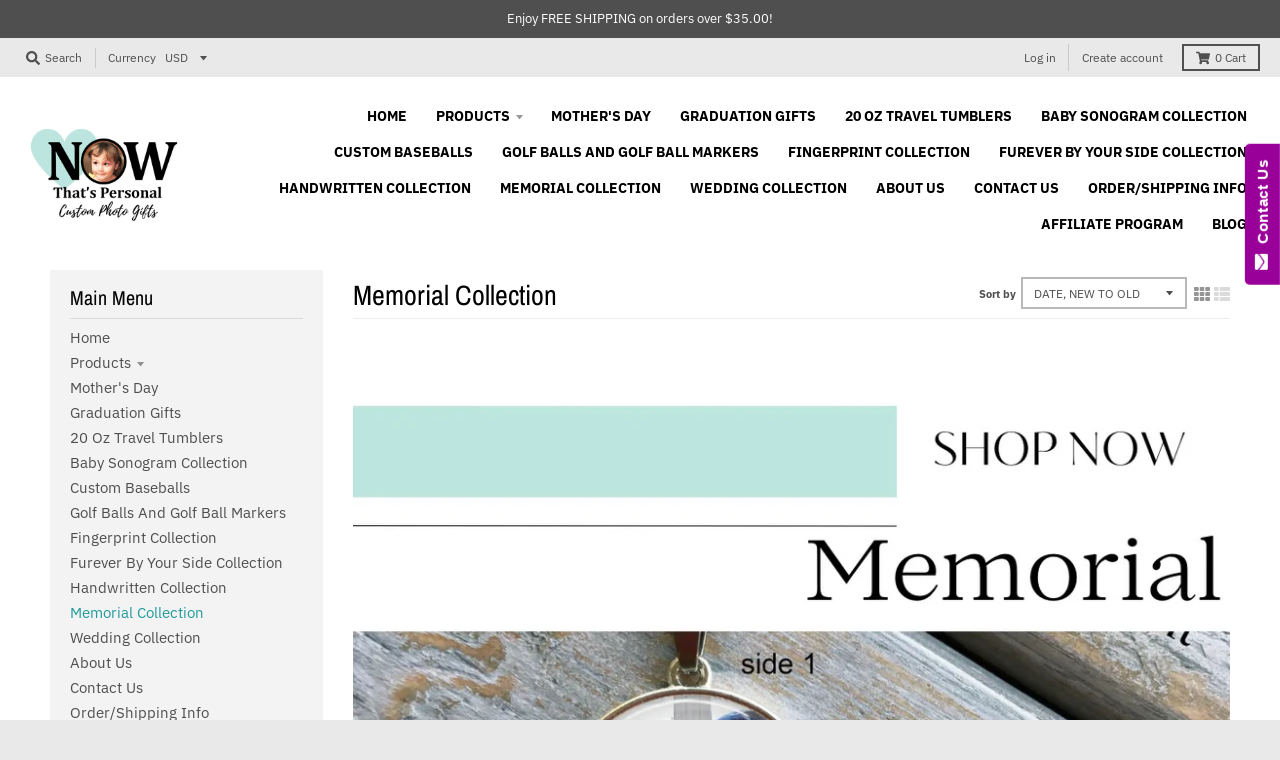

--- FILE ---
content_type: text/html; charset=utf-8
request_url: https://nowthatspersonal.com/collections/memorial/memorial-cufflink
body_size: 42450
content:
<!doctype html>
<!--[if IE 8]><html class="no-js lt-ie9" lang="en"> <![endif]-->
<!--[if IE 9 ]><html class="ie9 no-js"> <![endif]-->
<!--[if (gt IE 9)|!(IE)]><!--> <html class="no-js" lang="en"> <!--<![endif]-->
<head>
  <meta charset="utf-8">
  <meta http-equiv="X-UA-Compatible" content="IE=edge,chrome=1">
  <link rel="canonical" href="https://nowthatspersonal.com/collections/memorial/memorial-cufflink">
  <meta name="viewport" content="width=device-width,initial-scale=1">
  <meta name="theme-color" content="#209a9a">

  
  <link rel="apple-touch-icon" sizes="180x180" href="//nowthatspersonal.com/cdn/shop/files/NTP_with_green_heart_180x180.png?v=1678972644">
  <link rel="icon" type="image/png" sizes="32x32" href="//nowthatspersonal.com/cdn/shop/files/NTP_with_green_heart_32x32.png?v=1678972644">
  <link rel="icon" type="image/png" sizes="16x16" href="//nowthatspersonal.com/cdn/shop/files/NTP_with_green_heart_16x16.png?v=1678972644">
  <link rel="mask-icon" color="#209a9a">
  
<meta name="facebook-domain-verification" content="s0hsftez9k5o4ihovxnj8f30km5v1y" />
  <title>
    Memorial Collection &ndash; Tagged &quot;memorial cufflink&quot; &ndash; Now That&#39;s Personal! 
  </title>

  
    <meta name="description" content="Now That&#39;s Personal&#39;s Memorial Gifts and Jewelry Collection is the perfect way to honor the memory of a loved one. Our collection features a range of customizable options, including personalized engravings and photo charms. Our Memorial Jewelry is crafted from high-quality materials and designed to last a lifetime. Our">
  

  <meta property="og:site_name" content="Now That&#39;s Personal! ">
<meta property="og:url" content="https://nowthatspersonal.com/collections/memorial/memorial-cufflink">
<meta property="og:title" content="Memorial Collection">
<meta property="og:type" content="product.group">
<meta property="og:description" content="Now That&#39;s Personal&#39;s Memorial Gifts and Jewelry Collection is the perfect way to honor the memory of a loved one. Our collection features a range of customizable options, including personalized engravings and photo charms. Our Memorial Jewelry is crafted from high-quality materials and designed to last a lifetime. Our"><meta property="og:image" content="http://nowthatspersonal.com/cdn/shop/collections/image_df5f25f9-5f96-461b-b4bf-8ca740d19acb_1200x1200.jpg?v=1679370244">
      <meta property="og:image:secure_url" content="https://nowthatspersonal.com/cdn/shop/collections/image_df5f25f9-5f96-461b-b4bf-8ca740d19acb_1200x1200.jpg?v=1679370244">
      <meta property="og:image:width" content="1000">
      <meta property="og:image:height" content="1000">

<meta name="twitter:site" content="@ntpersonal">
<meta name="twitter:card" content="summary_large_image">
<meta name="twitter:title" content="Memorial Collection">
<meta name="twitter:description" content="Now That&#39;s Personal&#39;s Memorial Gifts and Jewelry Collection is the perfect way to honor the memory of a loved one. Our collection features a range of customizable options, including personalized engravings and photo charms. Our Memorial Jewelry is crafted from high-quality materials and designed to last a lifetime. Our">


  <script>window.performance && window.performance.mark && window.performance.mark('shopify.content_for_header.start');</script><meta name="google-site-verification" content="HGAWhwTApGu-RiTs5k9hZhCnLo_GnwVyZedrOGvMoMw">
<meta name="facebook-domain-verification" content="9cna0rwq8krgcmon2jh23m3i7nfsga">
<meta id="shopify-digital-wallet" name="shopify-digital-wallet" content="/6439079/digital_wallets/dialog">
<meta name="shopify-checkout-api-token" content="72e14812700e2f9334471e09b74ea611">
<meta id="in-context-paypal-metadata" data-shop-id="6439079" data-venmo-supported="false" data-environment="production" data-locale="en_US" data-paypal-v4="true" data-currency="USD">
<link rel="alternate" type="application/atom+xml" title="Feed" href="/collections/memorial/memorial-cufflink.atom" />
<link rel="alternate" type="application/json+oembed" href="https://nowthatspersonal.com/collections/memorial/memorial-cufflink.oembed">
<script async="async" src="/checkouts/internal/preloads.js?locale=en-US"></script>
<link rel="preconnect" href="https://shop.app" crossorigin="anonymous">
<script async="async" src="https://shop.app/checkouts/internal/preloads.js?locale=en-US&shop_id=6439079" crossorigin="anonymous"></script>
<script id="apple-pay-shop-capabilities" type="application/json">{"shopId":6439079,"countryCode":"US","currencyCode":"USD","merchantCapabilities":["supports3DS"],"merchantId":"gid:\/\/shopify\/Shop\/6439079","merchantName":"Now That's Personal! ","requiredBillingContactFields":["postalAddress","email","phone"],"requiredShippingContactFields":["postalAddress","email","phone"],"shippingType":"shipping","supportedNetworks":["visa","masterCard","amex","discover","elo","jcb"],"total":{"type":"pending","label":"Now That's Personal! ","amount":"1.00"},"shopifyPaymentsEnabled":true,"supportsSubscriptions":true}</script>
<script id="shopify-features" type="application/json">{"accessToken":"72e14812700e2f9334471e09b74ea611","betas":["rich-media-storefront-analytics"],"domain":"nowthatspersonal.com","predictiveSearch":true,"shopId":6439079,"locale":"en"}</script>
<script>var Shopify = Shopify || {};
Shopify.shop = "now-thats-personal.myshopify.com";
Shopify.locale = "en";
Shopify.currency = {"active":"USD","rate":"1.0"};
Shopify.country = "US";
Shopify.theme = {"name":"District","id":80431284309,"schema_name":"District","schema_version":"3.6.1","theme_store_id":735,"role":"main"};
Shopify.theme.handle = "null";
Shopify.theme.style = {"id":null,"handle":null};
Shopify.cdnHost = "nowthatspersonal.com/cdn";
Shopify.routes = Shopify.routes || {};
Shopify.routes.root = "/";</script>
<script type="module">!function(o){(o.Shopify=o.Shopify||{}).modules=!0}(window);</script>
<script>!function(o){function n(){var o=[];function n(){o.push(Array.prototype.slice.apply(arguments))}return n.q=o,n}var t=o.Shopify=o.Shopify||{};t.loadFeatures=n(),t.autoloadFeatures=n()}(window);</script>
<script>
  window.ShopifyPay = window.ShopifyPay || {};
  window.ShopifyPay.apiHost = "shop.app\/pay";
  window.ShopifyPay.redirectState = null;
</script>
<script id="shop-js-analytics" type="application/json">{"pageType":"collection"}</script>
<script defer="defer" async type="module" src="//nowthatspersonal.com/cdn/shopifycloud/shop-js/modules/v2/client.init-shop-cart-sync_DtuiiIyl.en.esm.js"></script>
<script defer="defer" async type="module" src="//nowthatspersonal.com/cdn/shopifycloud/shop-js/modules/v2/chunk.common_CUHEfi5Q.esm.js"></script>
<script type="module">
  await import("//nowthatspersonal.com/cdn/shopifycloud/shop-js/modules/v2/client.init-shop-cart-sync_DtuiiIyl.en.esm.js");
await import("//nowthatspersonal.com/cdn/shopifycloud/shop-js/modules/v2/chunk.common_CUHEfi5Q.esm.js");

  window.Shopify.SignInWithShop?.initShopCartSync?.({"fedCMEnabled":true,"windoidEnabled":true});

</script>
<script>
  window.Shopify = window.Shopify || {};
  if (!window.Shopify.featureAssets) window.Shopify.featureAssets = {};
  window.Shopify.featureAssets['shop-js'] = {"shop-cart-sync":["modules/v2/client.shop-cart-sync_DFoTY42P.en.esm.js","modules/v2/chunk.common_CUHEfi5Q.esm.js"],"init-fed-cm":["modules/v2/client.init-fed-cm_D2UNy1i2.en.esm.js","modules/v2/chunk.common_CUHEfi5Q.esm.js"],"init-shop-email-lookup-coordinator":["modules/v2/client.init-shop-email-lookup-coordinator_BQEe2rDt.en.esm.js","modules/v2/chunk.common_CUHEfi5Q.esm.js"],"shop-cash-offers":["modules/v2/client.shop-cash-offers_3CTtReFF.en.esm.js","modules/v2/chunk.common_CUHEfi5Q.esm.js","modules/v2/chunk.modal_BewljZkx.esm.js"],"shop-button":["modules/v2/client.shop-button_C6oxCjDL.en.esm.js","modules/v2/chunk.common_CUHEfi5Q.esm.js"],"init-windoid":["modules/v2/client.init-windoid_5pix8xhK.en.esm.js","modules/v2/chunk.common_CUHEfi5Q.esm.js"],"avatar":["modules/v2/client.avatar_BTnouDA3.en.esm.js"],"init-shop-cart-sync":["modules/v2/client.init-shop-cart-sync_DtuiiIyl.en.esm.js","modules/v2/chunk.common_CUHEfi5Q.esm.js"],"shop-toast-manager":["modules/v2/client.shop-toast-manager_BYv_8cH1.en.esm.js","modules/v2/chunk.common_CUHEfi5Q.esm.js"],"pay-button":["modules/v2/client.pay-button_FnF9EIkY.en.esm.js","modules/v2/chunk.common_CUHEfi5Q.esm.js"],"shop-login-button":["modules/v2/client.shop-login-button_CH1KUpOf.en.esm.js","modules/v2/chunk.common_CUHEfi5Q.esm.js","modules/v2/chunk.modal_BewljZkx.esm.js"],"init-customer-accounts-sign-up":["modules/v2/client.init-customer-accounts-sign-up_aj7QGgYS.en.esm.js","modules/v2/client.shop-login-button_CH1KUpOf.en.esm.js","modules/v2/chunk.common_CUHEfi5Q.esm.js","modules/v2/chunk.modal_BewljZkx.esm.js"],"init-shop-for-new-customer-accounts":["modules/v2/client.init-shop-for-new-customer-accounts_NbnYRf_7.en.esm.js","modules/v2/client.shop-login-button_CH1KUpOf.en.esm.js","modules/v2/chunk.common_CUHEfi5Q.esm.js","modules/v2/chunk.modal_BewljZkx.esm.js"],"init-customer-accounts":["modules/v2/client.init-customer-accounts_ppedhqCH.en.esm.js","modules/v2/client.shop-login-button_CH1KUpOf.en.esm.js","modules/v2/chunk.common_CUHEfi5Q.esm.js","modules/v2/chunk.modal_BewljZkx.esm.js"],"shop-follow-button":["modules/v2/client.shop-follow-button_CMIBBa6u.en.esm.js","modules/v2/chunk.common_CUHEfi5Q.esm.js","modules/v2/chunk.modal_BewljZkx.esm.js"],"lead-capture":["modules/v2/client.lead-capture_But0hIyf.en.esm.js","modules/v2/chunk.common_CUHEfi5Q.esm.js","modules/v2/chunk.modal_BewljZkx.esm.js"],"checkout-modal":["modules/v2/client.checkout-modal_BBxc70dQ.en.esm.js","modules/v2/chunk.common_CUHEfi5Q.esm.js","modules/v2/chunk.modal_BewljZkx.esm.js"],"shop-login":["modules/v2/client.shop-login_hM3Q17Kl.en.esm.js","modules/v2/chunk.common_CUHEfi5Q.esm.js","modules/v2/chunk.modal_BewljZkx.esm.js"],"payment-terms":["modules/v2/client.payment-terms_CAtGlQYS.en.esm.js","modules/v2/chunk.common_CUHEfi5Q.esm.js","modules/v2/chunk.modal_BewljZkx.esm.js"]};
</script>
<script>(function() {
  var isLoaded = false;
  function asyncLoad() {
    if (isLoaded) return;
    isLoaded = true;
    var urls = ["https:\/\/cdn.productcustomizer.com\/storefront\/production-product-customizer-v2.js?shop=now-thats-personal.myshopify.com","https:\/\/www.improvedcontactform.com\/icf.js?shop=now-thats-personal.myshopify.com","https:\/\/www.magisto.com\/media\/shopify\/magisto.js?shop=now-thats-personal.myshopify.com","https:\/\/discountv3.boldapps.net\/static\/js\/storefront.bundle.min.js?shop=now-thats-personal.myshopify.com","https:\/\/www.pxucdn.com\/apps\/uso.js?shop=now-thats-personal.myshopify.com","https:\/\/cdn.hextom.com\/js\/freeshippingbar.js?shop=now-thats-personal.myshopify.com","https:\/\/cdn.hextom.com\/js\/quickannouncementbar.js?shop=now-thats-personal.myshopify.com","https:\/\/cdn.hextom.com\/js\/ultimatesalesboost.js?shop=now-thats-personal.myshopify.com","\/\/cdn.shopify.com\/proxy\/ed69de13cc2d184ebaaa4b8abec983450ed1366d830753a93c520be67f41e539\/api.goaffpro.com\/loader.js?shop=now-thats-personal.myshopify.com\u0026sp-cache-control=cHVibGljLCBtYXgtYWdlPTkwMA","https:\/\/cdn-spurit.com\/all-apps\/checker.js?shop=now-thats-personal.myshopify.com","https:\/\/load.fomo.com\/api\/v1\/QOiKIf5FOiLlvcEo9pZubA\/load.js?shop=now-thats-personal.myshopify.com","https:\/\/cdn-spurit.com\/all-apps\/thank-you-pao-page.js?shop=now-thats-personal.myshopify.com"];
    for (var i = 0; i < urls.length; i++) {
      var s = document.createElement('script');
      s.type = 'text/javascript';
      s.async = true;
      s.src = urls[i];
      var x = document.getElementsByTagName('script')[0];
      x.parentNode.insertBefore(s, x);
    }
  };
  if(window.attachEvent) {
    window.attachEvent('onload', asyncLoad);
  } else {
    window.addEventListener('load', asyncLoad, false);
  }
})();</script>
<script id="__st">var __st={"a":6439079,"offset":-28800,"reqid":"35c7c5a6-0a48-44e4-b74e-1fada6052d1f-1767653513","pageurl":"nowthatspersonal.com\/collections\/memorial\/memorial-cufflink","u":"9dd34c6c9349","p":"collection","rtyp":"collection","rid":138355459};</script>
<script>window.ShopifyPaypalV4VisibilityTracking = true;</script>
<script id="captcha-bootstrap">!function(){'use strict';const t='contact',e='account',n='new_comment',o=[[t,t],['blogs',n],['comments',n],[t,'customer']],c=[[e,'customer_login'],[e,'guest_login'],[e,'recover_customer_password'],[e,'create_customer']],r=t=>t.map((([t,e])=>`form[action*='/${t}']:not([data-nocaptcha='true']) input[name='form_type'][value='${e}']`)).join(','),a=t=>()=>t?[...document.querySelectorAll(t)].map((t=>t.form)):[];function s(){const t=[...o],e=r(t);return a(e)}const i='password',u='form_key',d=['recaptcha-v3-token','g-recaptcha-response','h-captcha-response',i],f=()=>{try{return window.sessionStorage}catch{return}},m='__shopify_v',_=t=>t.elements[u];function p(t,e,n=!1){try{const o=window.sessionStorage,c=JSON.parse(o.getItem(e)),{data:r}=function(t){const{data:e,action:n}=t;return t[m]||n?{data:e,action:n}:{data:t,action:n}}(c);for(const[e,n]of Object.entries(r))t.elements[e]&&(t.elements[e].value=n);n&&o.removeItem(e)}catch(o){console.error('form repopulation failed',{error:o})}}const l='form_type',E='cptcha';function T(t){t.dataset[E]=!0}const w=window,h=w.document,L='Shopify',v='ce_forms',y='captcha';let A=!1;((t,e)=>{const n=(g='f06e6c50-85a8-45c8-87d0-21a2b65856fe',I='https://cdn.shopify.com/shopifycloud/storefront-forms-hcaptcha/ce_storefront_forms_captcha_hcaptcha.v1.5.2.iife.js',D={infoText:'Protected by hCaptcha',privacyText:'Privacy',termsText:'Terms'},(t,e,n)=>{const o=w[L][v],c=o.bindForm;if(c)return c(t,g,e,D).then(n);var r;o.q.push([[t,g,e,D],n]),r=I,A||(h.body.append(Object.assign(h.createElement('script'),{id:'captcha-provider',async:!0,src:r})),A=!0)});var g,I,D;w[L]=w[L]||{},w[L][v]=w[L][v]||{},w[L][v].q=[],w[L][y]=w[L][y]||{},w[L][y].protect=function(t,e){n(t,void 0,e),T(t)},Object.freeze(w[L][y]),function(t,e,n,w,h,L){const[v,y,A,g]=function(t,e,n){const i=e?o:[],u=t?c:[],d=[...i,...u],f=r(d),m=r(i),_=r(d.filter((([t,e])=>n.includes(e))));return[a(f),a(m),a(_),s()]}(w,h,L),I=t=>{const e=t.target;return e instanceof HTMLFormElement?e:e&&e.form},D=t=>v().includes(t);t.addEventListener('submit',(t=>{const e=I(t);if(!e)return;const n=D(e)&&!e.dataset.hcaptchaBound&&!e.dataset.recaptchaBound,o=_(e),c=g().includes(e)&&(!o||!o.value);(n||c)&&t.preventDefault(),c&&!n&&(function(t){try{if(!f())return;!function(t){const e=f();if(!e)return;const n=_(t);if(!n)return;const o=n.value;o&&e.removeItem(o)}(t);const e=Array.from(Array(32),(()=>Math.random().toString(36)[2])).join('');!function(t,e){_(t)||t.append(Object.assign(document.createElement('input'),{type:'hidden',name:u})),t.elements[u].value=e}(t,e),function(t,e){const n=f();if(!n)return;const o=[...t.querySelectorAll(`input[type='${i}']`)].map((({name:t})=>t)),c=[...d,...o],r={};for(const[a,s]of new FormData(t).entries())c.includes(a)||(r[a]=s);n.setItem(e,JSON.stringify({[m]:1,action:t.action,data:r}))}(t,e)}catch(e){console.error('failed to persist form',e)}}(e),e.submit())}));const S=(t,e)=>{t&&!t.dataset[E]&&(n(t,e.some((e=>e===t))),T(t))};for(const o of['focusin','change'])t.addEventListener(o,(t=>{const e=I(t);D(e)&&S(e,y())}));const B=e.get('form_key'),M=e.get(l),P=B&&M;t.addEventListener('DOMContentLoaded',(()=>{const t=y();if(P)for(const e of t)e.elements[l].value===M&&p(e,B);[...new Set([...A(),...v().filter((t=>'true'===t.dataset.shopifyCaptcha))])].forEach((e=>S(e,t)))}))}(h,new URLSearchParams(w.location.search),n,t,e,['guest_login'])})(!0,!0)}();</script>
<script integrity="sha256-4kQ18oKyAcykRKYeNunJcIwy7WH5gtpwJnB7kiuLZ1E=" data-source-attribution="shopify.loadfeatures" defer="defer" src="//nowthatspersonal.com/cdn/shopifycloud/storefront/assets/storefront/load_feature-a0a9edcb.js" crossorigin="anonymous"></script>
<script crossorigin="anonymous" defer="defer" src="//nowthatspersonal.com/cdn/shopifycloud/storefront/assets/shopify_pay/storefront-65b4c6d7.js?v=20250812"></script>
<script data-source-attribution="shopify.dynamic_checkout.dynamic.init">var Shopify=Shopify||{};Shopify.PaymentButton=Shopify.PaymentButton||{isStorefrontPortableWallets:!0,init:function(){window.Shopify.PaymentButton.init=function(){};var t=document.createElement("script");t.src="https://nowthatspersonal.com/cdn/shopifycloud/portable-wallets/latest/portable-wallets.en.js",t.type="module",document.head.appendChild(t)}};
</script>
<script data-source-attribution="shopify.dynamic_checkout.buyer_consent">
  function portableWalletsHideBuyerConsent(e){var t=document.getElementById("shopify-buyer-consent"),n=document.getElementById("shopify-subscription-policy-button");t&&n&&(t.classList.add("hidden"),t.setAttribute("aria-hidden","true"),n.removeEventListener("click",e))}function portableWalletsShowBuyerConsent(e){var t=document.getElementById("shopify-buyer-consent"),n=document.getElementById("shopify-subscription-policy-button");t&&n&&(t.classList.remove("hidden"),t.removeAttribute("aria-hidden"),n.addEventListener("click",e))}window.Shopify?.PaymentButton&&(window.Shopify.PaymentButton.hideBuyerConsent=portableWalletsHideBuyerConsent,window.Shopify.PaymentButton.showBuyerConsent=portableWalletsShowBuyerConsent);
</script>
<script data-source-attribution="shopify.dynamic_checkout.cart.bootstrap">document.addEventListener("DOMContentLoaded",(function(){function t(){return document.querySelector("shopify-accelerated-checkout-cart, shopify-accelerated-checkout")}if(t())Shopify.PaymentButton.init();else{new MutationObserver((function(e,n){t()&&(Shopify.PaymentButton.init(),n.disconnect())})).observe(document.body,{childList:!0,subtree:!0})}}));
</script>
<link id="shopify-accelerated-checkout-styles" rel="stylesheet" media="screen" href="https://nowthatspersonal.com/cdn/shopifycloud/portable-wallets/latest/accelerated-checkout-backwards-compat.css" crossorigin="anonymous">
<style id="shopify-accelerated-checkout-cart">
        #shopify-buyer-consent {
  margin-top: 1em;
  display: inline-block;
  width: 100%;
}

#shopify-buyer-consent.hidden {
  display: none;
}

#shopify-subscription-policy-button {
  background: none;
  border: none;
  padding: 0;
  text-decoration: underline;
  font-size: inherit;
  cursor: pointer;
}

#shopify-subscription-policy-button::before {
  box-shadow: none;
}

      </style>

<script>window.performance && window.performance.mark && window.performance.mark('shopify.content_for_header.end');</script>
  <link href="//nowthatspersonal.com/cdn/shop/t/17/assets/theme.scss.css?v=174030565642557122451759259432" rel="stylesheet" type="text/css" media="all" />

  

  <script>
    window.StyleHatch = window.StyleHatch || {};
    StyleHatch.Strings = {
      instagramAddToken: "Add your Instagram access token.",
      instagramInvalidToken: "The Instagram access token is invalid. Check to make sure you added the complete token.",
      instagramRateLimitToken: "Your store is currently over Instagram\u0026#39;s rate limit. Contact Style Hatch support for details.",
      addToCart: "Yes, I Want This!",
      preOrder: "Pre-Order",
      soldOut: "Sold Out",
      addressError: "Error looking up that address",
      addressNoResults: "No results for that address",
      addressQueryLimit: "You have exceeded the Google API usage limit. Consider upgrading to a \u003ca href=\"https:\/\/developers.google.com\/maps\/premium\/usage-limits\"\u003ePremium Plan\u003c\/a\u003e.",
      authError: "There was a problem authenticating your Google Maps account.",
      agreeNotice: "You must agree with the terms and conditions of sales to check out."
    }
    StyleHatch.currencyFormat = "$ {{amount}}";
    StyleHatch.ajaxCartEnable = false;
    StyleHatch.cartData = {"note":null,"attributes":{},"original_total_price":0,"total_price":0,"total_discount":0,"total_weight":0.0,"item_count":0,"items":[],"requires_shipping":false,"currency":"USD","items_subtotal_price":0,"cart_level_discount_applications":[],"checkout_charge_amount":0};
    StyleHatch.routes = {
      root_url: '/',
      account_url: '/account',
      account_login_url: '/account/login',
      account_logout_url: '/account/logout',
      account_recover_url: '/account/recover',
      account_register_url: '/account/register',
      account_addresses_url: '/account/addresses',
      collections_url: '/collections',
      all_products_collection_url: '/collections/all',
      search_url: '/search',
      cart_url: '/cart',
      cart_add_url: '/cart/add',
      cart_change_url: '/cart/change',
      cart_clear_url: '/cart/clear'
    };
    // Post defer
    window.addEventListener('DOMContentLoaded', function() {
      (function( $ ) {
      

      
      
      })(jq223);
    });
    document.documentElement.className = document.documentElement.className.replace('no-js', 'js');
  </script>
  <script type="text/javascript">
    window.lazySizesConfig = window.lazySizesConfig || {};
    window.lazySizesConfig.loadMode = 1;
  </script>
  <!--[if (gt IE 9)|!(IE)]><!--><script src="//nowthatspersonal.com/cdn/shop/t/17/assets/lazysizes.min.js?v=174097831579247140971579643647" async="async"></script><!--<![endif]-->
  <!--[if lte IE 9]><script src="//nowthatspersonal.com/cdn/shop/t/17/assets/lazysizes.min.js?v=174097831579247140971579643647"></script><![endif]-->
  <!--[if (gt IE 9)|!(IE)]><!--><script src="//nowthatspersonal.com/cdn/shop/t/17/assets/vendor.js?v=121196074338338660481579643650" defer="defer"></script><!--<![endif]-->
  <!--[if lte IE 9]><script src="//nowthatspersonal.com/cdn/shop/t/17/assets/vendor.js?v=121196074338338660481579643650"></script><![endif]-->
  
  <!--[if (gt IE 9)|!(IE)]><!--><script src="//nowthatspersonal.com/cdn/shop/t/17/assets/theme.min.js?v=90395673112352149081579643649" defer="defer"></script><!--<![endif]-->
  <!--[if lte IE 9]><script src="//nowthatspersonal.com/cdn/shop/t/17/assets/theme.min.js?v=90395673112352149081579643649"></script><![endif]-->
  <link href="//nowthatspersonal.com/cdn/shop/t/17/assets/shopstorm-apps.scss.css?v=78195829596500560511623433037" rel="stylesheet" type="text/css" media="all" />
  <script async src="https://cdn.productcustomizer.com/storefront/production-product-customizer-v2.js?shop=now-thats-personal.myshopify.com" type="text/javascript"></script>
  
<!-- Start of Judge.me Core -->
<link rel="dns-prefetch" href="https://cdn.judge.me/">
<script data-cfasync='false' class='jdgm-settings-script'>window.jdgmSettings={"pagination":5,"disable_web_reviews":true,"badge_no_review_text":"No reviews","badge_n_reviews_text":"{{ n }} review/reviews","hide_badge_preview_if_no_reviews":false,"badge_hide_text":false,"enforce_center_preview_badge":false,"widget_title":"Customer Reviews","widget_open_form_text":"Write a review","widget_close_form_text":"Cancel review","widget_refresh_page_text":"Refresh page","widget_summary_text":"Based on {{ number_of_reviews }} review/reviews","widget_no_review_text":"Be the first to write a review","widget_name_field_text":"Name","widget_verified_name_field_text":"Verified Name (public)","widget_name_placeholder_text":"Enter your name (public)","widget_required_field_error_text":"This field is required.","widget_email_field_text":"Email","widget_verified_email_field_text":"Verified Email (private, can not be edited)","widget_email_placeholder_text":"Enter your email (private)","widget_email_field_error_text":"Please enter a valid email address.","widget_rating_field_text":"Rating","widget_review_title_field_text":"Review Title","widget_review_title_placeholder_text":"Give your review a title","widget_review_body_field_text":"Review","widget_review_body_placeholder_text":"Write your comments here","widget_pictures_field_text":"Picture/Video (optional)","widget_submit_review_text":"Submit Review","widget_submit_verified_review_text":"Submit Verified Review","widget_submit_success_msg_with_auto_publish":"Thank you! Please refresh the page in a few moments to see your review. You can remove or edit your review by logging into \u003ca href='https://judge.me/login' target='_blank' rel='nofollow noopener'\u003eJudge.me\u003c/a\u003e","widget_submit_success_msg_no_auto_publish":"Thank you! Your review will be published as soon as it is approved by the shop admin. You can remove or edit your review by logging into \u003ca href='https://judge.me/login' target='_blank' rel='nofollow noopener'\u003eJudge.me\u003c/a\u003e","widget_show_default_reviews_out_of_total_text":"Showing {{ n_reviews_shown }} out of {{ n_reviews }} reviews.","widget_show_all_link_text":"Show all","widget_show_less_link_text":"Show less","widget_author_said_text":"{{ reviewer_name }} said:","widget_days_text":"{{ n }} days ago","widget_weeks_text":"{{ n }} week/weeks ago","widget_months_text":"{{ n }} month/months ago","widget_years_text":"{{ n }} year/years ago","widget_yesterday_text":"Yesterday","widget_today_text":"Today","widget_replied_text":"\u003e\u003e {{ shop_name }} replied:","widget_read_more_text":"Read more","widget_rating_filter_see_all_text":"See all reviews","widget_sorting_most_recent_text":"Most Recent","widget_sorting_highest_rating_text":"Highest Rating","widget_sorting_lowest_rating_text":"Lowest Rating","widget_sorting_with_pictures_text":"Only Pictures","widget_sorting_most_helpful_text":"Most Helpful","widget_open_question_form_text":"Ask a question","widget_reviews_subtab_text":"Reviews","widget_questions_subtab_text":"Questions","widget_question_label_text":"Question","widget_answer_label_text":"Answer","widget_question_placeholder_text":"Write your question here","widget_submit_question_text":"Submit Question","widget_question_submit_success_text":"Thank you for your question! We will notify you once it gets answered.","verified_badge_text":"Verified","verified_badge_placement":"left-of-reviewer-name","widget_hide_border":false,"widget_social_share":false,"widget_thumb":false,"widget_review_location_show":false,"widget_location_format":"country_iso_code","all_reviews_include_out_of_store_products":true,"all_reviews_out_of_store_text":"(out of store)","all_reviews_product_name_prefix_text":"about","enable_review_pictures":false,"enable_question_anwser":false,"widget_product_reviews_subtab_text":"Product Reviews","widget_shop_reviews_subtab_text":"Shop Reviews","widget_sorting_pictures_first_text":"Pictures First","floating_tab_button_name":"★ Judge.me Reviews","floating_tab_title":"Let customers speak for us","floating_tab_url":"https://nowthatspersonal.com/pages/reviews","all_reviews_text_badge_text":"Customers rate us {{ shop.metafields.judgeme.all_reviews_rating | round: 1 }}/5 based on {{ shop.metafields.judgeme.all_reviews_count }} reviews.","all_reviews_text_badge_url":"https://nowthatspersonal.com/pages/reviews","featured_carousel_title":"Let customers speak for us","featured_carousel_count_text":"from {{ n }} reviews","featured_carousel_url":"https://nowthatspersonal.com/pages/reviews","verified_count_badge_url":"https://nowthatspersonal.com/pages/reviews","picture_reminder_submit_button":"Upload Pictures","widget_sorting_videos_first_text":"Videos First","widget_review_pending_text":"Pending","remove_microdata_snippet":false,"preview_badge_no_question_text":"No questions","preview_badge_n_question_text":"{{ number_of_questions }} question/questions","widget_search_bar_placeholder":"Search reviews","widget_sorting_verified_only_text":"Verified only","all_reviews_page_load_more_text":"Load More Reviews","widget_public_name_text":"displayed publicly like","default_reviewer_name_has_non_latin":true,"widget_reviewer_anonymous":"Anonymous","medals_widget_title":"Judge.me Review Medals","widget_invalid_yt_video_url_error_text":"Not a YouTube video URL","widget_max_length_field_error_text":"Please enter no more than {0} characters.","widget_load_with_code_splitting":true,"widget_ugc_title":"Made by us, Shared by you","widget_ugc_subtitle":"Tag us to see your picture featured in our page","widget_ugc_primary_button_text":"Buy Now","widget_ugc_secondary_button_text":"Load More","widget_ugc_reviews_button_text":"View Reviews","widget_rating_metafield_value_type":true,"widget_summary_average_rating_text":"{{ average_rating }} out of 5","widget_media_grid_title":"Customer photos \u0026 videos","widget_media_grid_see_more_text":"See more","widget_verified_by_judgeme_text":"Verified by Judge.me","widget_verified_by_judgeme_text_in_store_medals":"Verified by Judge.me","widget_media_field_exceed_quantity_message":"Sorry, we can only accept {{ max_media }} for one review.","widget_media_field_exceed_limit_message":"{{ file_name }} is too large, please select a {{ media_type }} less than {{ size_limit }}MB.","widget_review_submitted_text":"Review Submitted!","widget_question_submitted_text":"Question Submitted!","widget_close_form_text_question":"Cancel","widget_write_your_answer_here_text":"Write your answer here","widget_show_collected_by_judgeme":false,"widget_collected_by_judgeme_text":"collected by Judge.me","widget_load_more_text":"Load More","widget_full_review_text":"Full Review","widget_read_more_reviews_text":"Read More Reviews","widget_read_questions_text":"Read Questions","widget_questions_and_answers_text":"Questions \u0026 Answers","widget_verified_by_text":"Verified by","widget_number_of_reviews_text":"{{ number_of_reviews }} reviews","widget_back_button_text":"Back","widget_next_button_text":"Next","custom_forms_style":"vertical","preview_badge_collection_page_install_preference":true,"preview_badge_product_page_install_preference":true,"review_widget_install_preference":"above-related","platform":"shopify","branding_url":"https://judge.me/reviews/now-thats-personal.myshopify.com","branding_text":"Powered by Judge.me","locale":"en","reply_name":"Now That's Personal! ","widget_version":"2.0","footer":true,"autopublish":false,"review_dates":true,"enable_custom_form":false};</script> <style class='jdgm-settings-style'>.jdgm-xx{left:0}.jdgm-widget .jdgm-write-rev-link{display:none}.jdgm-widget .jdgm-rev-widg[data-number-of-reviews='0']{display:none}.jdgm-author-all-initials{display:none !important}.jdgm-author-last-initial{display:none !important}.jdgm-rev-widg__title{visibility:hidden}.jdgm-rev-widg__summary-text{visibility:hidden}.jdgm-prev-badge__text{visibility:hidden}.jdgm-rev__replier:before{content:'nowthatspersonal.com'}.jdgm-rev__prod-link-prefix:before{content:'about'}.jdgm-rev__out-of-store-text:before{content:'(out of store)'}@media only screen and (min-width: 768px){.jdgm-rev__pics .jdgm-rev_all-rev-page-picture-separator,.jdgm-rev__pics .jdgm-rev__product-picture{display:none}}@media only screen and (max-width: 768px){.jdgm-rev__pics .jdgm-rev_all-rev-page-picture-separator,.jdgm-rev__pics .jdgm-rev__product-picture{display:none}}.jdgm-preview-badge[data-template="index"]{display:none !important}.jdgm-verified-count-badget[data-from-snippet="true"]{display:none !important}.jdgm-carousel-wrapper[data-from-snippet="true"]{display:none !important}.jdgm-all-reviews-text[data-from-snippet="true"]{display:none !important}.jdgm-medals-section[data-from-snippet="true"]{display:none !important}.jdgm-ugc-media-wrapper[data-from-snippet="true"]{display:none !important}
</style>

  
  
  
  <style class='jdgm-miracle-styles'>
  @-webkit-keyframes jdgm-spin{0%{-webkit-transform:rotate(0deg);-ms-transform:rotate(0deg);transform:rotate(0deg)}100%{-webkit-transform:rotate(359deg);-ms-transform:rotate(359deg);transform:rotate(359deg)}}@keyframes jdgm-spin{0%{-webkit-transform:rotate(0deg);-ms-transform:rotate(0deg);transform:rotate(0deg)}100%{-webkit-transform:rotate(359deg);-ms-transform:rotate(359deg);transform:rotate(359deg)}}@font-face{font-family:'JudgemeStar';src:url("[data-uri]") format("woff");font-weight:normal;font-style:normal}.jdgm-star{font-family:'JudgemeStar';display:inline !important;text-decoration:none !important;padding:0 4px 0 0 !important;margin:0 !important;font-weight:bold;opacity:1;-webkit-font-smoothing:antialiased;-moz-osx-font-smoothing:grayscale}.jdgm-star:hover{opacity:1}.jdgm-star:last-of-type{padding:0 !important}.jdgm-star.jdgm--on:before{content:"\e000"}.jdgm-star.jdgm--off:before{content:"\e001"}.jdgm-star.jdgm--half:before{content:"\e002"}.jdgm-widget *{margin:0;line-height:1.4;-webkit-box-sizing:border-box;-moz-box-sizing:border-box;box-sizing:border-box;-webkit-overflow-scrolling:touch}.jdgm-hidden{display:none !important;visibility:hidden !important}.jdgm-temp-hidden{display:none}.jdgm-spinner{width:40px;height:40px;margin:auto;border-radius:50%;border-top:2px solid #eee;border-right:2px solid #eee;border-bottom:2px solid #eee;border-left:2px solid #ccc;-webkit-animation:jdgm-spin 0.8s infinite linear;animation:jdgm-spin 0.8s infinite linear}.jdgm-prev-badge{display:block !important}

</style>


  
  
   


<script data-cfasync='false' class='jdgm-script'>
!function(e){window.jdgm=window.jdgm||{},jdgm.CDN_HOST="https://cdn.judge.me/",
jdgm.docReady=function(d){(e.attachEvent?"complete"===e.readyState:"loading"!==e.readyState)?
setTimeout(d,0):e.addEventListener("DOMContentLoaded",d)},jdgm.loadCSS=function(d,t,o,s){
!o&&jdgm.loadCSS.requestedUrls.indexOf(d)>=0||(jdgm.loadCSS.requestedUrls.push(d),
(s=e.createElement("link")).rel="stylesheet",s.class="jdgm-stylesheet",s.media="nope!",
s.href=d,s.onload=function(){this.media="all",t&&setTimeout(t)},e.body.appendChild(s))},
jdgm.loadCSS.requestedUrls=[],jdgm.docReady(function(){(window.jdgmLoadCSS||e.querySelectorAll(
".jdgm-widget, .jdgm-all-reviews-page").length>0)&&(jdgmSettings.widget_load_with_code_splitting?
parseFloat(jdgmSettings.widget_version)>=3?jdgm.loadCSS(jdgm.CDN_HOST+"widget_v3/base.css"):
jdgm.loadCSS(jdgm.CDN_HOST+"widget/base.css"):jdgm.loadCSS(jdgm.CDN_HOST+"shopify_v2.css"))})}(document);
</script>
<script async data-cfasync="false" type="text/javascript" src="https://cdn.judge.me/loader.js"></script>

<noscript><link rel="stylesheet" type="text/css" media="all" href="https://cdn.judge.me/shopify_v2.css"></noscript>
<!-- End of Judge.me Core -->


  <script

<!-- Pinterest Events -->
<script>

/*addtocart event*/
function pinATC(){
if (document.querySelectorAll('#AddToCart-product-template')) {
var ATCbutton = document.querySelectorAll('#AddToCart-product-template');
for (var i = 0; i < ATCbutton.length; i++) {
ATCbutton[i].addEventListener('click', function(){
pintrk('track', 'addtocart',{
np: 'generator',
})})}}}

document.readyState == 'complete' ? pinATC():window.addEventListener('load', pinATC);
</script>
<!-- End Pinterest Tag -->

<script src="https://cdn.shopify.com/extensions/019b8d54-2388-79d8-becc-d32a3afe2c7a/omnisend-50/assets/omnisend-in-shop.js" type="text/javascript" defer="defer"></script>
<link href="https://monorail-edge.shopifysvc.com" rel="dns-prefetch">
<script>(function(){if ("sendBeacon" in navigator && "performance" in window) {try {var session_token_from_headers = performance.getEntriesByType('navigation')[0].serverTiming.find(x => x.name == '_s').description;} catch {var session_token_from_headers = undefined;}var session_cookie_matches = document.cookie.match(/_shopify_s=([^;]*)/);var session_token_from_cookie = session_cookie_matches && session_cookie_matches.length === 2 ? session_cookie_matches[1] : "";var session_token = session_token_from_headers || session_token_from_cookie || "";function handle_abandonment_event(e) {var entries = performance.getEntries().filter(function(entry) {return /monorail-edge.shopifysvc.com/.test(entry.name);});if (!window.abandonment_tracked && entries.length === 0) {window.abandonment_tracked = true;var currentMs = Date.now();var navigation_start = performance.timing.navigationStart;var payload = {shop_id: 6439079,url: window.location.href,navigation_start,duration: currentMs - navigation_start,session_token,page_type: "collection"};window.navigator.sendBeacon("https://monorail-edge.shopifysvc.com/v1/produce", JSON.stringify({schema_id: "online_store_buyer_site_abandonment/1.1",payload: payload,metadata: {event_created_at_ms: currentMs,event_sent_at_ms: currentMs}}));}}window.addEventListener('pagehide', handle_abandonment_event);}}());</script>
<script id="web-pixels-manager-setup">(function e(e,d,r,n,o){if(void 0===o&&(o={}),!Boolean(null===(a=null===(i=window.Shopify)||void 0===i?void 0:i.analytics)||void 0===a?void 0:a.replayQueue)){var i,a;window.Shopify=window.Shopify||{};var t=window.Shopify;t.analytics=t.analytics||{};var s=t.analytics;s.replayQueue=[],s.publish=function(e,d,r){return s.replayQueue.push([e,d,r]),!0};try{self.performance.mark("wpm:start")}catch(e){}var l=function(){var e={modern:/Edge?\/(1{2}[4-9]|1[2-9]\d|[2-9]\d{2}|\d{4,})\.\d+(\.\d+|)|Firefox\/(1{2}[4-9]|1[2-9]\d|[2-9]\d{2}|\d{4,})\.\d+(\.\d+|)|Chrom(ium|e)\/(9{2}|\d{3,})\.\d+(\.\d+|)|(Maci|X1{2}).+ Version\/(15\.\d+|(1[6-9]|[2-9]\d|\d{3,})\.\d+)([,.]\d+|)( \(\w+\)|)( Mobile\/\w+|) Safari\/|Chrome.+OPR\/(9{2}|\d{3,})\.\d+\.\d+|(CPU[ +]OS|iPhone[ +]OS|CPU[ +]iPhone|CPU IPhone OS|CPU iPad OS)[ +]+(15[._]\d+|(1[6-9]|[2-9]\d|\d{3,})[._]\d+)([._]\d+|)|Android:?[ /-](13[3-9]|1[4-9]\d|[2-9]\d{2}|\d{4,})(\.\d+|)(\.\d+|)|Android.+Firefox\/(13[5-9]|1[4-9]\d|[2-9]\d{2}|\d{4,})\.\d+(\.\d+|)|Android.+Chrom(ium|e)\/(13[3-9]|1[4-9]\d|[2-9]\d{2}|\d{4,})\.\d+(\.\d+|)|SamsungBrowser\/([2-9]\d|\d{3,})\.\d+/,legacy:/Edge?\/(1[6-9]|[2-9]\d|\d{3,})\.\d+(\.\d+|)|Firefox\/(5[4-9]|[6-9]\d|\d{3,})\.\d+(\.\d+|)|Chrom(ium|e)\/(5[1-9]|[6-9]\d|\d{3,})\.\d+(\.\d+|)([\d.]+$|.*Safari\/(?![\d.]+ Edge\/[\d.]+$))|(Maci|X1{2}).+ Version\/(10\.\d+|(1[1-9]|[2-9]\d|\d{3,})\.\d+)([,.]\d+|)( \(\w+\)|)( Mobile\/\w+|) Safari\/|Chrome.+OPR\/(3[89]|[4-9]\d|\d{3,})\.\d+\.\d+|(CPU[ +]OS|iPhone[ +]OS|CPU[ +]iPhone|CPU IPhone OS|CPU iPad OS)[ +]+(10[._]\d+|(1[1-9]|[2-9]\d|\d{3,})[._]\d+)([._]\d+|)|Android:?[ /-](13[3-9]|1[4-9]\d|[2-9]\d{2}|\d{4,})(\.\d+|)(\.\d+|)|Mobile Safari.+OPR\/([89]\d|\d{3,})\.\d+\.\d+|Android.+Firefox\/(13[5-9]|1[4-9]\d|[2-9]\d{2}|\d{4,})\.\d+(\.\d+|)|Android.+Chrom(ium|e)\/(13[3-9]|1[4-9]\d|[2-9]\d{2}|\d{4,})\.\d+(\.\d+|)|Android.+(UC? ?Browser|UCWEB|U3)[ /]?(15\.([5-9]|\d{2,})|(1[6-9]|[2-9]\d|\d{3,})\.\d+)\.\d+|SamsungBrowser\/(5\.\d+|([6-9]|\d{2,})\.\d+)|Android.+MQ{2}Browser\/(14(\.(9|\d{2,})|)|(1[5-9]|[2-9]\d|\d{3,})(\.\d+|))(\.\d+|)|K[Aa][Ii]OS\/(3\.\d+|([4-9]|\d{2,})\.\d+)(\.\d+|)/},d=e.modern,r=e.legacy,n=navigator.userAgent;return n.match(d)?"modern":n.match(r)?"legacy":"unknown"}(),u="modern"===l?"modern":"legacy",c=(null!=n?n:{modern:"",legacy:""})[u],f=function(e){return[e.baseUrl,"/wpm","/b",e.hashVersion,"modern"===e.buildTarget?"m":"l",".js"].join("")}({baseUrl:d,hashVersion:r,buildTarget:u}),m=function(e){var d=e.version,r=e.bundleTarget,n=e.surface,o=e.pageUrl,i=e.monorailEndpoint;return{emit:function(e){var a=e.status,t=e.errorMsg,s=(new Date).getTime(),l=JSON.stringify({metadata:{event_sent_at_ms:s},events:[{schema_id:"web_pixels_manager_load/3.1",payload:{version:d,bundle_target:r,page_url:o,status:a,surface:n,error_msg:t},metadata:{event_created_at_ms:s}}]});if(!i)return console&&console.warn&&console.warn("[Web Pixels Manager] No Monorail endpoint provided, skipping logging."),!1;try{return self.navigator.sendBeacon.bind(self.navigator)(i,l)}catch(e){}var u=new XMLHttpRequest;try{return u.open("POST",i,!0),u.setRequestHeader("Content-Type","text/plain"),u.send(l),!0}catch(e){return console&&console.warn&&console.warn("[Web Pixels Manager] Got an unhandled error while logging to Monorail."),!1}}}}({version:r,bundleTarget:l,surface:e.surface,pageUrl:self.location.href,monorailEndpoint:e.monorailEndpoint});try{o.browserTarget=l,function(e){var d=e.src,r=e.async,n=void 0===r||r,o=e.onload,i=e.onerror,a=e.sri,t=e.scriptDataAttributes,s=void 0===t?{}:t,l=document.createElement("script"),u=document.querySelector("head"),c=document.querySelector("body");if(l.async=n,l.src=d,a&&(l.integrity=a,l.crossOrigin="anonymous"),s)for(var f in s)if(Object.prototype.hasOwnProperty.call(s,f))try{l.dataset[f]=s[f]}catch(e){}if(o&&l.addEventListener("load",o),i&&l.addEventListener("error",i),u)u.appendChild(l);else{if(!c)throw new Error("Did not find a head or body element to append the script");c.appendChild(l)}}({src:f,async:!0,onload:function(){if(!function(){var e,d;return Boolean(null===(d=null===(e=window.Shopify)||void 0===e?void 0:e.analytics)||void 0===d?void 0:d.initialized)}()){var d=window.webPixelsManager.init(e)||void 0;if(d){var r=window.Shopify.analytics;r.replayQueue.forEach((function(e){var r=e[0],n=e[1],o=e[2];d.publishCustomEvent(r,n,o)})),r.replayQueue=[],r.publish=d.publishCustomEvent,r.visitor=d.visitor,r.initialized=!0}}},onerror:function(){return m.emit({status:"failed",errorMsg:"".concat(f," has failed to load")})},sri:function(e){var d=/^sha384-[A-Za-z0-9+/=]+$/;return"string"==typeof e&&d.test(e)}(c)?c:"",scriptDataAttributes:o}),m.emit({status:"loading"})}catch(e){m.emit({status:"failed",errorMsg:(null==e?void 0:e.message)||"Unknown error"})}}})({shopId: 6439079,storefrontBaseUrl: "https://nowthatspersonal.com",extensionsBaseUrl: "https://extensions.shopifycdn.com/cdn/shopifycloud/web-pixels-manager",monorailEndpoint: "https://monorail-edge.shopifysvc.com/unstable/produce_batch",surface: "storefront-renderer",enabledBetaFlags: ["2dca8a86","a0d5f9d2"],webPixelsConfigList: [{"id":"1710948655","configuration":"{\"backendUrl\":\"https:\\\/\\\/api.fomo.com\",\"shopifyDomain\":\"now-thats-personal.myshopify.com\",\"clientId\":\"QOiKIf5FOiLlvcEo9pZubA\"}","eventPayloadVersion":"v1","runtimeContext":"STRICT","scriptVersion":"7d6b3c47d11904234b4b4387460e7d33","type":"APP","apiClientId":155003,"privacyPurposes":["ANALYTICS","MARKETING","SALE_OF_DATA"],"dataSharingAdjustments":{"protectedCustomerApprovalScopes":["read_customer_address","read_customer_email","read_customer_name","read_customer_personal_data"]}},{"id":"1386381615","configuration":"{\"webPixelName\":\"Judge.me\"}","eventPayloadVersion":"v1","runtimeContext":"STRICT","scriptVersion":"34ad157958823915625854214640f0bf","type":"APP","apiClientId":683015,"privacyPurposes":["ANALYTICS"],"dataSharingAdjustments":{"protectedCustomerApprovalScopes":["read_customer_email","read_customer_name","read_customer_personal_data","read_customer_phone"]}},{"id":"841089327","configuration":"{\"config\":\"{\\\"pixel_id\\\":\\\"G-D3479D262F\\\",\\\"gtag_events\\\":[{\\\"type\\\":\\\"begin_checkout\\\",\\\"action_label\\\":\\\"G-D3479D262F\\\"},{\\\"type\\\":\\\"search\\\",\\\"action_label\\\":\\\"G-D3479D262F\\\"},{\\\"type\\\":\\\"view_item\\\",\\\"action_label\\\":[\\\"G-D3479D262F\\\",\\\"MC-703J8BNC55\\\"]},{\\\"type\\\":\\\"purchase\\\",\\\"action_label\\\":[\\\"G-D3479D262F\\\",\\\"MC-703J8BNC55\\\"]},{\\\"type\\\":\\\"page_view\\\",\\\"action_label\\\":[\\\"G-D3479D262F\\\",\\\"MC-703J8BNC55\\\"]},{\\\"type\\\":\\\"add_payment_info\\\",\\\"action_label\\\":\\\"G-D3479D262F\\\"},{\\\"type\\\":\\\"add_to_cart\\\",\\\"action_label\\\":\\\"G-D3479D262F\\\"}],\\\"enable_monitoring_mode\\\":false}\"}","eventPayloadVersion":"v1","runtimeContext":"OPEN","scriptVersion":"b2a88bafab3e21179ed38636efcd8a93","type":"APP","apiClientId":1780363,"privacyPurposes":[],"dataSharingAdjustments":{"protectedCustomerApprovalScopes":["read_customer_address","read_customer_email","read_customer_name","read_customer_personal_data","read_customer_phone"]}},{"id":"550568239","configuration":"{\"apiURL\":\"https:\/\/api.omnisend.com\",\"appURL\":\"https:\/\/app.omnisend.com\",\"brandID\":\"642b5bb2b7d51734008515cf\",\"trackingURL\":\"https:\/\/wt.omnisendlink.com\"}","eventPayloadVersion":"v1","runtimeContext":"STRICT","scriptVersion":"aa9feb15e63a302383aa48b053211bbb","type":"APP","apiClientId":186001,"privacyPurposes":["ANALYTICS","MARKETING","SALE_OF_DATA"],"dataSharingAdjustments":{"protectedCustomerApprovalScopes":["read_customer_address","read_customer_email","read_customer_name","read_customer_personal_data","read_customer_phone"]}},{"id":"364609839","configuration":"{\"pixel_id\":\"1527729944302750\",\"pixel_type\":\"facebook_pixel\",\"metaapp_system_user_token\":\"-\"}","eventPayloadVersion":"v1","runtimeContext":"OPEN","scriptVersion":"ca16bc87fe92b6042fbaa3acc2fbdaa6","type":"APP","apiClientId":2329312,"privacyPurposes":["ANALYTICS","MARKETING","SALE_OF_DATA"],"dataSharingAdjustments":{"protectedCustomerApprovalScopes":["read_customer_address","read_customer_email","read_customer_name","read_customer_personal_data","read_customer_phone"]}},{"id":"174555439","configuration":"{\"tagID\":\"2612954615424\"}","eventPayloadVersion":"v1","runtimeContext":"STRICT","scriptVersion":"18031546ee651571ed29edbe71a3550b","type":"APP","apiClientId":3009811,"privacyPurposes":["ANALYTICS","MARKETING","SALE_OF_DATA"],"dataSharingAdjustments":{"protectedCustomerApprovalScopes":["read_customer_address","read_customer_email","read_customer_name","read_customer_personal_data","read_customer_phone"]}},{"id":"141656367","eventPayloadVersion":"v1","runtimeContext":"LAX","scriptVersion":"1","type":"CUSTOM","privacyPurposes":["ANALYTICS"],"name":"Google Analytics tag (migrated)"},{"id":"shopify-app-pixel","configuration":"{}","eventPayloadVersion":"v1","runtimeContext":"STRICT","scriptVersion":"0450","apiClientId":"shopify-pixel","type":"APP","privacyPurposes":["ANALYTICS","MARKETING"]},{"id":"shopify-custom-pixel","eventPayloadVersion":"v1","runtimeContext":"LAX","scriptVersion":"0450","apiClientId":"shopify-pixel","type":"CUSTOM","privacyPurposes":["ANALYTICS","MARKETING"]}],isMerchantRequest: false,initData: {"shop":{"name":"Now That's Personal! ","paymentSettings":{"currencyCode":"USD"},"myshopifyDomain":"now-thats-personal.myshopify.com","countryCode":"US","storefrontUrl":"https:\/\/nowthatspersonal.com"},"customer":null,"cart":null,"checkout":null,"productVariants":[],"purchasingCompany":null},},"https://nowthatspersonal.com/cdn","cd383123w9549d7e6pcdbda493m4fa997b6",{"modern":"","legacy":""},{"shopId":"6439079","storefrontBaseUrl":"https:\/\/nowthatspersonal.com","extensionBaseUrl":"https:\/\/extensions.shopifycdn.com\/cdn\/shopifycloud\/web-pixels-manager","surface":"storefront-renderer","enabledBetaFlags":"[\"2dca8a86\", \"a0d5f9d2\"]","isMerchantRequest":"false","hashVersion":"cd383123w9549d7e6pcdbda493m4fa997b6","publish":"custom","events":"[[\"page_viewed\",{}],[\"collection_viewed\",{\"collection\":{\"id\":\"138355459\",\"title\":\"Memorial Collection\",\"productVariants\":[{\"price\":{\"amount\":36.0,\"currencyCode\":\"USD\"},\"product\":{\"title\":\"Memorial Photo Cufflinks - Always by your side\",\"vendor\":\"Jill Campa Designs - Now That's Personal!\",\"id\":\"4333466452053\",\"untranslatedTitle\":\"Memorial Photo Cufflinks - Always by your side\",\"url\":\"\/products\/memorial-cuff-links-always-by-your-side-custom-photo-cufflinks\",\"type\":\"Cuff Links\"},\"id\":\"31063732650069\",\"image\":{\"src\":\"\/\/nowthatspersonal.com\/cdn\/shop\/products\/alwaysbyyourside3.jpg?v=1678231635\"},\"sku\":\"\",\"title\":\"Silver\",\"untranslatedTitle\":\"Silver\"}]}}]]"});</script><script>
  window.ShopifyAnalytics = window.ShopifyAnalytics || {};
  window.ShopifyAnalytics.meta = window.ShopifyAnalytics.meta || {};
  window.ShopifyAnalytics.meta.currency = 'USD';
  var meta = {"products":[{"id":4333466452053,"gid":"gid:\/\/shopify\/Product\/4333466452053","vendor":"Jill Campa Designs - Now That's Personal!","type":"Cuff Links","handle":"memorial-cuff-links-always-by-your-side-custom-photo-cufflinks","variants":[{"id":31063732650069,"price":3600,"name":"Memorial Photo Cufflinks - Always by your side - Silver","public_title":"Silver","sku":""},{"id":31063732715605,"price":3600,"name":"Memorial Photo Cufflinks - Always by your side - Gold","public_title":"Gold","sku":""},{"id":31063732748373,"price":3600,"name":"Memorial Photo Cufflinks - Always by your side - Bronze","public_title":"Bronze","sku":""},{"id":44638957961519,"price":4000,"name":"Memorial Photo Cufflinks - Always by your side - Stainless Steel","public_title":"Stainless Steel","sku":""}],"remote":false}],"page":{"pageType":"collection","resourceType":"collection","resourceId":138355459,"requestId":"35c7c5a6-0a48-44e4-b74e-1fada6052d1f-1767653513"}};
  for (var attr in meta) {
    window.ShopifyAnalytics.meta[attr] = meta[attr];
  }
</script>
<script class="analytics">
  (function () {
    var customDocumentWrite = function(content) {
      var jquery = null;

      if (window.jQuery) {
        jquery = window.jQuery;
      } else if (window.Checkout && window.Checkout.$) {
        jquery = window.Checkout.$;
      }

      if (jquery) {
        jquery('body').append(content);
      }
    };

    var hasLoggedConversion = function(token) {
      if (token) {
        return document.cookie.indexOf('loggedConversion=' + token) !== -1;
      }
      return false;
    }

    var setCookieIfConversion = function(token) {
      if (token) {
        var twoMonthsFromNow = new Date(Date.now());
        twoMonthsFromNow.setMonth(twoMonthsFromNow.getMonth() + 2);

        document.cookie = 'loggedConversion=' + token + '; expires=' + twoMonthsFromNow;
      }
    }

    var trekkie = window.ShopifyAnalytics.lib = window.trekkie = window.trekkie || [];
    if (trekkie.integrations) {
      return;
    }
    trekkie.methods = [
      'identify',
      'page',
      'ready',
      'track',
      'trackForm',
      'trackLink'
    ];
    trekkie.factory = function(method) {
      return function() {
        var args = Array.prototype.slice.call(arguments);
        args.unshift(method);
        trekkie.push(args);
        return trekkie;
      };
    };
    for (var i = 0; i < trekkie.methods.length; i++) {
      var key = trekkie.methods[i];
      trekkie[key] = trekkie.factory(key);
    }
    trekkie.load = function(config) {
      trekkie.config = config || {};
      trekkie.config.initialDocumentCookie = document.cookie;
      var first = document.getElementsByTagName('script')[0];
      var script = document.createElement('script');
      script.type = 'text/javascript';
      script.onerror = function(e) {
        var scriptFallback = document.createElement('script');
        scriptFallback.type = 'text/javascript';
        scriptFallback.onerror = function(error) {
                var Monorail = {
      produce: function produce(monorailDomain, schemaId, payload) {
        var currentMs = new Date().getTime();
        var event = {
          schema_id: schemaId,
          payload: payload,
          metadata: {
            event_created_at_ms: currentMs,
            event_sent_at_ms: currentMs
          }
        };
        return Monorail.sendRequest("https://" + monorailDomain + "/v1/produce", JSON.stringify(event));
      },
      sendRequest: function sendRequest(endpointUrl, payload) {
        // Try the sendBeacon API
        if (window && window.navigator && typeof window.navigator.sendBeacon === 'function' && typeof window.Blob === 'function' && !Monorail.isIos12()) {
          var blobData = new window.Blob([payload], {
            type: 'text/plain'
          });

          if (window.navigator.sendBeacon(endpointUrl, blobData)) {
            return true;
          } // sendBeacon was not successful

        } // XHR beacon

        var xhr = new XMLHttpRequest();

        try {
          xhr.open('POST', endpointUrl);
          xhr.setRequestHeader('Content-Type', 'text/plain');
          xhr.send(payload);
        } catch (e) {
          console.log(e);
        }

        return false;
      },
      isIos12: function isIos12() {
        return window.navigator.userAgent.lastIndexOf('iPhone; CPU iPhone OS 12_') !== -1 || window.navigator.userAgent.lastIndexOf('iPad; CPU OS 12_') !== -1;
      }
    };
    Monorail.produce('monorail-edge.shopifysvc.com',
      'trekkie_storefront_load_errors/1.1',
      {shop_id: 6439079,
      theme_id: 80431284309,
      app_name: "storefront",
      context_url: window.location.href,
      source_url: "//nowthatspersonal.com/cdn/s/trekkie.storefront.8f32c7f0b513e73f3235c26245676203e1209161.min.js"});

        };
        scriptFallback.async = true;
        scriptFallback.src = '//nowthatspersonal.com/cdn/s/trekkie.storefront.8f32c7f0b513e73f3235c26245676203e1209161.min.js';
        first.parentNode.insertBefore(scriptFallback, first);
      };
      script.async = true;
      script.src = '//nowthatspersonal.com/cdn/s/trekkie.storefront.8f32c7f0b513e73f3235c26245676203e1209161.min.js';
      first.parentNode.insertBefore(script, first);
    };
    trekkie.load(
      {"Trekkie":{"appName":"storefront","development":false,"defaultAttributes":{"shopId":6439079,"isMerchantRequest":null,"themeId":80431284309,"themeCityHash":"5956884147800525185","contentLanguage":"en","currency":"USD","eventMetadataId":"e14a3bdf-28e8-41ef-8045-a41af420a951"},"isServerSideCookieWritingEnabled":true,"monorailRegion":"shop_domain","enabledBetaFlags":["65f19447"]},"Session Attribution":{},"S2S":{"facebookCapiEnabled":true,"source":"trekkie-storefront-renderer","apiClientId":580111}}
    );

    var loaded = false;
    trekkie.ready(function() {
      if (loaded) return;
      loaded = true;

      window.ShopifyAnalytics.lib = window.trekkie;

      var originalDocumentWrite = document.write;
      document.write = customDocumentWrite;
      try { window.ShopifyAnalytics.merchantGoogleAnalytics.call(this); } catch(error) {};
      document.write = originalDocumentWrite;

      window.ShopifyAnalytics.lib.page(null,{"pageType":"collection","resourceType":"collection","resourceId":138355459,"requestId":"35c7c5a6-0a48-44e4-b74e-1fada6052d1f-1767653513","shopifyEmitted":true});

      var match = window.location.pathname.match(/checkouts\/(.+)\/(thank_you|post_purchase)/)
      var token = match? match[1]: undefined;
      if (!hasLoggedConversion(token)) {
        setCookieIfConversion(token);
        window.ShopifyAnalytics.lib.track("Viewed Product Category",{"currency":"USD","category":"Collection: memorial","collectionName":"memorial","collectionId":138355459,"nonInteraction":true},undefined,undefined,{"shopifyEmitted":true});
      }
    });


        var eventsListenerScript = document.createElement('script');
        eventsListenerScript.async = true;
        eventsListenerScript.src = "//nowthatspersonal.com/cdn/shopifycloud/storefront/assets/shop_events_listener-3da45d37.js";
        document.getElementsByTagName('head')[0].appendChild(eventsListenerScript);

})();</script>
  <script>
  if (!window.ga || (window.ga && typeof window.ga !== 'function')) {
    window.ga = function ga() {
      (window.ga.q = window.ga.q || []).push(arguments);
      if (window.Shopify && window.Shopify.analytics && typeof window.Shopify.analytics.publish === 'function') {
        window.Shopify.analytics.publish("ga_stub_called", {}, {sendTo: "google_osp_migration"});
      }
      console.error("Shopify's Google Analytics stub called with:", Array.from(arguments), "\nSee https://help.shopify.com/manual/promoting-marketing/pixels/pixel-migration#google for more information.");
    };
    if (window.Shopify && window.Shopify.analytics && typeof window.Shopify.analytics.publish === 'function') {
      window.Shopify.analytics.publish("ga_stub_initialized", {}, {sendTo: "google_osp_migration"});
    }
  }
</script>
<script
  defer
  src="https://nowthatspersonal.com/cdn/shopifycloud/perf-kit/shopify-perf-kit-2.1.2.min.js"
  data-application="storefront-renderer"
  data-shop-id="6439079"
  data-render-region="gcp-us-central1"
  data-page-type="collection"
  data-theme-instance-id="80431284309"
  data-theme-name="District"
  data-theme-version="3.6.1"
  data-monorail-region="shop_domain"
  data-resource-timing-sampling-rate="10"
  data-shs="true"
  data-shs-beacon="true"
  data-shs-export-with-fetch="true"
  data-shs-logs-sample-rate="1"
  data-shs-beacon-endpoint="https://nowthatspersonal.com/api/collect"
></script>
</head>
<body id="memorial-collection" class="template-collection" data-template-directory="" data-template="collection" >

  <div id="page">
    <div id="shopify-section-promos" class="shopify-section promos"><div data-section-id="promos" data-section-type="promos-section" data-scroll-lock="true">
  
    
    
<header id="block-3f7ae82d-c73b-4416-b35f-853a356e2a2a" class="promo-bar promo-bar-3f7ae82d-c73b-4416-b35f-853a356e2a2a align-center size-default placement-top"
            data-type="announcement-bar"
            
            data-hide-delay="no-delay"
            
            data-bar-placement="top"
            data-show-for="both"
            data-homepage-limit="false"
            >
            
              <span class="promo-bar-text">Enjoy FREE SHIPPING on orders over $35.00!</span>
            
          </header>
          <style>
            header.promo-bar-3f7ae82d-c73b-4416-b35f-853a356e2a2a span.promo-bar-text {
              background-color: #4f4f4f;
              color: #ffffff;
            }
            header.promo-bar-3f7ae82d-c73b-4416-b35f-853a356e2a2a a {
              color: #ffffff;
            }
          </style>

    
    

    
    

  
</div>


</div>
    <header class="util">
  <div class="wrapper">

    <div class="search-wrapper">
      <!-- /snippets/search-bar.liquid -->


<form action="/search" method="get" class="input-group search-bar" role="search">
  <div class="icon-wrapper">
    <span class="icon-fallback-text">
      <span class="icon icon-search" aria-hidden="true"><svg aria-hidden="true" focusable="false" role="presentation" class="icon icon-ui-search" viewBox="0 0 512 512"><path d="M505 442.7L405.3 343c-4.5-4.5-10.6-7-17-7H372c27.6-35.3 44-79.7 44-128C416 93.1 322.9 0 208 0S0 93.1 0 208s93.1 208 208 208c48.3 0 92.7-16.4 128-44v16.3c0 6.4 2.5 12.5 7 17l99.7 99.7c9.4 9.4 24.6 9.4 33.9 0l28.3-28.3c9.4-9.4 9.4-24.6.1-34zM208 336c-70.7 0-128-57.2-128-128 0-70.7 57.2-128 128-128 70.7 0 128 57.2 128 128 0 70.7-57.2 128-128 128z"/></svg></span>
      <span class="fallback-text">Search</span>
    </span>
  </div>
  <div class="input-wrapper">
    <input type="search" name="q" value="" placeholder="Search our store" class="input-group-field" aria-label="Search our store">
  </div>
  <div class="button-wrapper">
    <span class="input-group-btn">
      <button type="button" class="btn icon-fallback-text">
        <span class="icon icon-close" aria-hidden="true"><svg aria-hidden="true" focusable="false" role="presentation" class="icon icon-ui-close" viewBox="0 0 352 512"><path d="M242.72 256l100.07-100.07c12.28-12.28 12.28-32.19 0-44.48l-22.24-22.24c-12.28-12.28-32.19-12.28-44.48 0L176 189.28 75.93 89.21c-12.28-12.28-32.19-12.28-44.48 0L9.21 111.45c-12.28 12.28-12.28 32.19 0 44.48L109.28 256 9.21 356.07c-12.28 12.28-12.28 32.19 0 44.48l22.24 22.24c12.28 12.28 32.2 12.28 44.48 0L176 322.72l100.07 100.07c12.28 12.28 32.2 12.28 44.48 0l22.24-22.24c12.28-12.28 12.28-32.19 0-44.48L242.72 256z"/></svg></span>
        <span class="fallback-text">Close menu</span>
      </button>
    </span>
  </div>
</form>
    </div>

    <div class="left-wrapper">
      <ul class="text-links">
        <li class="mobile-menu">
          <a href="#menu" class="toggle-menu menu-link">
            <span class="icon-text">
              <span class="icon icon-menu" aria-hidden="true"><svg aria-hidden="true" focusable="false" role="presentation" class="icon icon-ui-menu" viewBox="0 0 448 512"><path d="M16 132h416c8.837 0 16-7.163 16-16V76c0-8.837-7.163-16-16-16H16C7.163 60 0 67.163 0 76v40c0 8.837 7.163 16 16 16zm0 160h416c8.837 0 16-7.163 16-16v-40c0-8.837-7.163-16-16-16H16c-8.837 0-16 7.163-16 16v40c0 8.837 7.163 16 16 16zm0 160h416c8.837 0 16-7.163 16-16v-40c0-8.837-7.163-16-16-16H16c-8.837 0-16 7.163-16 16v40c0 8.837 7.163 16 16 16z"/></svg></span>
              <span class="text" data-close-text="Close menu">Menu</span>
            </span>
          </a>
        </li>
        <li>
          <a href="#" class="search">
            <span class="icon-text">
              <span class="icon icon-search" aria-hidden="true"><svg aria-hidden="true" focusable="false" role="presentation" class="icon icon-ui-search" viewBox="0 0 512 512"><path d="M505 442.7L405.3 343c-4.5-4.5-10.6-7-17-7H372c27.6-35.3 44-79.7 44-128C416 93.1 322.9 0 208 0S0 93.1 0 208s93.1 208 208 208c48.3 0 92.7-16.4 128-44v16.3c0 6.4 2.5 12.5 7 17l99.7 99.7c9.4 9.4 24.6 9.4 33.9 0l28.3-28.3c9.4-9.4 9.4-24.6.1-34zM208 336c-70.7 0-128-57.2-128-128 0-70.7 57.2-128 128-128 70.7 0 128 57.2 128 128 0 70.7-57.2 128-128 128z"/></svg></span>
              <span class="text">Search</span>
            </span>
          </a>
        </li>
      </ul>
      
      
        <div class="currency-picker-contain">
  
    <form method="post" action="/cart/update" id="currency_form" accept-charset="UTF-8" class="currency-selector" enctype="multipart/form-data"><input type="hidden" name="form_type" value="currency" /><input type="hidden" name="utf8" value="✓" /><input type="hidden" name="return_to" value="/collections/memorial/memorial-cufflink" />
      <label for="CurrencySelector">Currency</label>
      <select name="currency" id="CurrencySelector" class="currency-selector__dropdown" aria-describedby="a11y-refresh-page-message a11y-selection-message" data-currency-selector>
        
          <option value="AED">AED</option>
        
          <option value="AFN">AFN</option>
        
          <option value="ALL">ALL</option>
        
          <option value="AMD">AMD</option>
        
          <option value="ANG">ANG</option>
        
          <option value="AUD">AUD</option>
        
          <option value="AWG">AWG</option>
        
          <option value="AZN">AZN</option>
        
          <option value="BAM">BAM</option>
        
          <option value="BBD">BBD</option>
        
          <option value="BDT">BDT</option>
        
          <option value="BIF">BIF</option>
        
          <option value="BND">BND</option>
        
          <option value="BOB">BOB</option>
        
          <option value="BSD">BSD</option>
        
          <option value="BWP">BWP</option>
        
          <option value="BZD">BZD</option>
        
          <option value="CAD">CAD</option>
        
          <option value="CDF">CDF</option>
        
          <option value="CHF">CHF</option>
        
          <option value="CNY">CNY</option>
        
          <option value="CRC">CRC</option>
        
          <option value="CVE">CVE</option>
        
          <option value="CZK">CZK</option>
        
          <option value="DJF">DJF</option>
        
          <option value="DKK">DKK</option>
        
          <option value="DOP">DOP</option>
        
          <option value="DZD">DZD</option>
        
          <option value="EGP">EGP</option>
        
          <option value="ETB">ETB</option>
        
          <option value="EUR">EUR</option>
        
          <option value="FJD">FJD</option>
        
          <option value="FKP">FKP</option>
        
          <option value="GBP">GBP</option>
        
          <option value="GMD">GMD</option>
        
          <option value="GNF">GNF</option>
        
          <option value="GTQ">GTQ</option>
        
          <option value="GYD">GYD</option>
        
          <option value="HKD">HKD</option>
        
          <option value="HNL">HNL</option>
        
          <option value="HUF">HUF</option>
        
          <option value="IDR">IDR</option>
        
          <option value="ILS">ILS</option>
        
          <option value="INR">INR</option>
        
          <option value="ISK">ISK</option>
        
          <option value="JMD">JMD</option>
        
          <option value="JPY">JPY</option>
        
          <option value="KES">KES</option>
        
          <option value="KGS">KGS</option>
        
          <option value="KHR">KHR</option>
        
          <option value="KMF">KMF</option>
        
          <option value="KRW">KRW</option>
        
          <option value="KYD">KYD</option>
        
          <option value="KZT">KZT</option>
        
          <option value="LAK">LAK</option>
        
          <option value="LBP">LBP</option>
        
          <option value="LKR">LKR</option>
        
          <option value="MAD">MAD</option>
        
          <option value="MDL">MDL</option>
        
          <option value="MKD">MKD</option>
        
          <option value="MMK">MMK</option>
        
          <option value="MNT">MNT</option>
        
          <option value="MOP">MOP</option>
        
          <option value="MUR">MUR</option>
        
          <option value="MVR">MVR</option>
        
          <option value="MWK">MWK</option>
        
          <option value="MYR">MYR</option>
        
          <option value="NGN">NGN</option>
        
          <option value="NIO">NIO</option>
        
          <option value="NPR">NPR</option>
        
          <option value="NZD">NZD</option>
        
          <option value="PEN">PEN</option>
        
          <option value="PGK">PGK</option>
        
          <option value="PHP">PHP</option>
        
          <option value="PKR">PKR</option>
        
          <option value="PLN">PLN</option>
        
          <option value="PYG">PYG</option>
        
          <option value="QAR">QAR</option>
        
          <option value="RON">RON</option>
        
          <option value="RSD">RSD</option>
        
          <option value="RWF">RWF</option>
        
          <option value="SAR">SAR</option>
        
          <option value="SBD">SBD</option>
        
          <option value="SEK">SEK</option>
        
          <option value="SGD">SGD</option>
        
          <option value="SHP">SHP</option>
        
          <option value="SLL">SLL</option>
        
          <option value="STD">STD</option>
        
          <option value="THB">THB</option>
        
          <option value="TJS">TJS</option>
        
          <option value="TOP">TOP</option>
        
          <option value="TTD">TTD</option>
        
          <option value="TWD">TWD</option>
        
          <option value="TZS">TZS</option>
        
          <option value="UAH">UAH</option>
        
          <option value="UGX">UGX</option>
        
          <option value="USD" selected="true">USD</option>
        
          <option value="UYU">UYU</option>
        
          <option value="UZS">UZS</option>
        
          <option value="VND">VND</option>
        
          <option value="VUV">VUV</option>
        
          <option value="WST">WST</option>
        
          <option value="XAF">XAF</option>
        
          <option value="XCD">XCD</option>
        
          <option value="XOF">XOF</option>
        
          <option value="XPF">XPF</option>
        
          <option value="YER">YER</option>
        
      </select>
    </form>
  
</div>

      
    </div>

    <div class="right-wrapper">
      
      
        <!-- /snippets/accounts-nav.liquid -->
<ul class="text-links">
  
    <li>
      <a href="/account/login" id="customer_login_link">Log in</a>
    </li>
    <li>
      <a href="/account/register" id="customer_register_link">Create account</a>
    </li>
  
</ul>
      
      
      <a href="/cart" id="CartButton">
        <span class="icon-fallback-text"><span class="icon icon-cart" aria-hidden="true"><svg aria-hidden="true" focusable="false" role="presentation" class="icon icon-ui-cart" viewBox="0 0 576 512"><path d="M528.12 301.319l47.273-208C578.806 78.301 567.391 64 551.99 64H159.208l-9.166-44.81C147.758 8.021 137.93 0 126.529 0H24C10.745 0 0 10.745 0 24v16c0 13.255 10.745 24 24 24h69.883l70.248 343.435C147.325 417.1 136 435.222 136 456c0 30.928 25.072 56 56 56s56-25.072 56-56c0-15.674-6.447-29.835-16.824-40h209.647C430.447 426.165 424 440.326 424 456c0 30.928 25.072 56 56 56s56-25.072 56-56c0-22.172-12.888-41.332-31.579-50.405l5.517-24.276c3.413-15.018-8.002-29.319-23.403-29.319H218.117l-6.545-32h293.145c11.206 0 20.92-7.754 23.403-18.681z"/></svg></span>
        </span>
        <span id="CartCount">0</span>
        Cart
        <span id="CartCost" class="money"></span>

      </a>
      
    </div>
  </div>
</header>

    <div id="shopify-section-header" class="shopify-section header"><div data-section-id="header" data-section-type="header-section">
  <div class="site-header-wrapper">
    <header class="site-header  full-width" data-scroll-lock="util" role="banner">

      <div class="wrapper">
        <div class="logo-nav-contain layout-horizontal">
          
          <div class="logo-contain">
            
              <div class="site-logo has-image">
            
              
                <a href="/" class="logo-image">
                  
                  <img id="" class="lazyload"
                    src="//nowthatspersonal.com/cdn/shop/files/NTP_with_green_heart_small_d739782d-4e5a-4c80-90eb-70c7658ffc40_500x.png?v=1679371926"
                    data-src="//nowthatspersonal.com/cdn/shop/files/NTP_with_green_heart_small_d739782d-4e5a-4c80-90eb-70c7658ffc40_{width}x.png?v=1679371926"
                    data-widths="[500,780]"
                    data-aspectratio="1.625"
                    data-sizes="auto"
                    alt="Now That&#39;s Personal! ">
                </a>
              
            
              </div>
            
          </div>

          <nav class="nav-bar" role="navigation">
            <ul class="site-nav" role="menubar">
  
  
    <li class="" role="presentation">
      <a href="/"  role="menuitem">Home</a>
      
    </li>
  
    <li class="has-dropdown " role="presentation">
      <a href="/collections" aria-haspopup="true" aria-expanded="false" role="menuitem">Products</a>
      
        <ul class="dropdown " aria-hidden="true" role="menu">
          
          
            <li class="" role="presentation">
              <a href="/collections/bridal-bouquet-charms" role="menuitem"  tabindex="-1">Bridal Bouquet Charms</a>
              
            </li>
          
            <li class="" role="presentation">
              <a href="/collections/custom-photo-acrylic-block" role="menuitem"  tabindex="-1">Custom Photo Acrylic Block</a>
              
            </li>
          
            <li class="" role="presentation">
              <a href="/collections/custom-photo-lapel-pins-for-funerals-memorials-weddings" role="menuitem"  tabindex="-1">Custom Photo Lapel Pins</a>
              
            </li>
          
            <li class="" role="presentation">
              <a href="/collections/baby-sonogram-items" role="menuitem"  tabindex="-1">Baby Sonogram Jewelry</a>
              
            </li>
          
            <li class="" role="presentation">
              <a href="/collections/furever-by-your-side" role="menuitem"  tabindex="-1">Furever By Your Side</a>
              
            </li>
          
            <li class="" role="presentation">
              <a href="/collections/handwriting-jewelry-and-keepsakes" role="menuitem"  tabindex="-1">Handwritten Collection</a>
              
            </li>
          
            <li class="active " role="presentation">
              <a href="/collections/memorial" role="menuitem"  tabindex="-1">Memorial</a>
              
            </li>
          
            <li class="" role="presentation">
              <a href="/collections/when-is-your-wedding-1" role="menuitem"  tabindex="-1">Wedding</a>
              
            </li>
          
            <li class="" role="presentation">
              <a href="/collections/drinkware-and-mugs" role="menuitem"  tabindex="-1">Drinkware and Mugs</a>
              
            </li>
          
            <li class="" role="presentation">
              <a href="/collections/golf-ball-markers" role="menuitem"  tabindex="-1">Golf balls and Golf ball markers</a>
              
            </li>
          
        </ul>
      
    </li>
  
    <li class="" role="presentation">
      <a href="/collections/mothers-day"  role="menuitem">Mother&#39;s Day</a>
      
    </li>
  
    <li class="" role="presentation">
      <a href="/collections/graduation-gifts"  role="menuitem">Graduation Gifts</a>
      
    </li>
  
    <li class="" role="presentation">
      <a href="/collections/20-oz-drink-tumblers"  role="menuitem">20 oz Travel Tumblers</a>
      
    </li>
  
    <li class="" role="presentation">
      <a href="/collections/baby-sonogram-items"  role="menuitem">Baby Sonogram Collection</a>
      
    </li>
  
    <li class="" role="presentation">
      <a href="/collections/custom-baseballs"  role="menuitem">Custom Baseballs</a>
      
    </li>
  
    <li class="" role="presentation">
      <a href="/collections/golf-ball-markers"  role="menuitem">Golf Balls and Golf Ball Markers</a>
      
    </li>
  
    <li class="" role="presentation">
      <a href="/collections/fingerprint-collection"  role="menuitem">Fingerprint Collection</a>
      
    </li>
  
    <li class="" role="presentation">
      <a href="/collections/furever-by-your-side"  role="menuitem">Furever By Your Side Collection</a>
      
    </li>
  
    <li class="" role="presentation">
      <a href="/collections/handwriting-jewelry-and-keepsakes"  role="menuitem">Handwritten Collection </a>
      
    </li>
  
    <li class="active " role="presentation">
      <a href="/collections/memorial"  role="menuitem">Memorial Collection</a>
      
    </li>
  
    <li class="" role="presentation">
      <a href="/collections/when-is-your-wedding-1"  role="menuitem">Wedding Collection</a>
      
    </li>
  
    <li class="" role="presentation">
      <a href="/pages/about-us"  role="menuitem">About Us</a>
      
    </li>
  
    <li class="" role="presentation">
      <a href="/community/contact"  role="menuitem">Contact Us</a>
      
    </li>
  
    <li class="" role="presentation">
      <a href="/pages/processing-shipping-info"  role="menuitem">Order/Shipping Info</a>
      
    </li>
  
    <li class="" role="presentation">
      <a href="http://nowthatspersonal.goaffpro.com"  role="menuitem">Affiliate program</a>
      
    </li>
  
    <li class="" role="presentation">
      <a href="/blogs/news"  role="menuitem">Blog</a>
      
    </li>
  
</ul>

          </nav>
        </div>

      </div>
    </header>
  </div>
</div>

<nav id="menu" class="panel" role="navigation">
  <div class="search">
    <!-- /snippets/search-bar.liquid -->


<form action="/search" method="get" class="input-group search-bar" role="search">
  <div class="icon-wrapper">
    <span class="icon-fallback-text">
      <span class="icon icon-search" aria-hidden="true"><svg aria-hidden="true" focusable="false" role="presentation" class="icon icon-ui-search" viewBox="0 0 512 512"><path d="M505 442.7L405.3 343c-4.5-4.5-10.6-7-17-7H372c27.6-35.3 44-79.7 44-128C416 93.1 322.9 0 208 0S0 93.1 0 208s93.1 208 208 208c48.3 0 92.7-16.4 128-44v16.3c0 6.4 2.5 12.5 7 17l99.7 99.7c9.4 9.4 24.6 9.4 33.9 0l28.3-28.3c9.4-9.4 9.4-24.6.1-34zM208 336c-70.7 0-128-57.2-128-128 0-70.7 57.2-128 128-128 70.7 0 128 57.2 128 128 0 70.7-57.2 128-128 128z"/></svg></span>
      <span class="fallback-text">Search</span>
    </span>
  </div>
  <div class="input-wrapper">
    <input type="search" name="q" value="" placeholder="Search our store" class="input-group-field" aria-label="Search our store">
  </div>
  <div class="button-wrapper">
    <span class="input-group-btn">
      <button type="button" class="btn icon-fallback-text">
        <span class="icon icon-close" aria-hidden="true"><svg aria-hidden="true" focusable="false" role="presentation" class="icon icon-ui-close" viewBox="0 0 352 512"><path d="M242.72 256l100.07-100.07c12.28-12.28 12.28-32.19 0-44.48l-22.24-22.24c-12.28-12.28-32.19-12.28-44.48 0L176 189.28 75.93 89.21c-12.28-12.28-32.19-12.28-44.48 0L9.21 111.45c-12.28 12.28-12.28 32.19 0 44.48L109.28 256 9.21 356.07c-12.28 12.28-12.28 32.19 0 44.48l22.24 22.24c12.28 12.28 32.2 12.28 44.48 0L176 322.72l100.07 100.07c12.28 12.28 32.2 12.28 44.48 0l22.24-22.24c12.28-12.28 12.28-32.19 0-44.48L242.72 256z"/></svg></span>
        <span class="fallback-text">Close menu</span>
      </button>
    </span>
  </div>
</form>
  </div>

  <ul class="site-nav" role="menubar">
  
  
    <li class="" role="presentation">
      <a href="/"  role="menuitem">Home</a>
      
    </li>
  
    <li class="has-dropdown " role="presentation">
      <a href="/collections" aria-haspopup="true" aria-expanded="false" role="menuitem">Products</a>
      
        <ul class="dropdown " aria-hidden="true" role="menu">
          
          
            <li class="" role="presentation">
              <a href="/collections/bridal-bouquet-charms" role="menuitem"  tabindex="-1">Bridal Bouquet Charms</a>
              
            </li>
          
            <li class="" role="presentation">
              <a href="/collections/custom-photo-acrylic-block" role="menuitem"  tabindex="-1">Custom Photo Acrylic Block</a>
              
            </li>
          
            <li class="" role="presentation">
              <a href="/collections/custom-photo-lapel-pins-for-funerals-memorials-weddings" role="menuitem"  tabindex="-1">Custom Photo Lapel Pins</a>
              
            </li>
          
            <li class="" role="presentation">
              <a href="/collections/baby-sonogram-items" role="menuitem"  tabindex="-1">Baby Sonogram Jewelry</a>
              
            </li>
          
            <li class="" role="presentation">
              <a href="/collections/furever-by-your-side" role="menuitem"  tabindex="-1">Furever By Your Side</a>
              
            </li>
          
            <li class="" role="presentation">
              <a href="/collections/handwriting-jewelry-and-keepsakes" role="menuitem"  tabindex="-1">Handwritten Collection</a>
              
            </li>
          
            <li class="active " role="presentation">
              <a href="/collections/memorial" role="menuitem"  tabindex="-1">Memorial</a>
              
            </li>
          
            <li class="" role="presentation">
              <a href="/collections/when-is-your-wedding-1" role="menuitem"  tabindex="-1">Wedding</a>
              
            </li>
          
            <li class="" role="presentation">
              <a href="/collections/drinkware-and-mugs" role="menuitem"  tabindex="-1">Drinkware and Mugs</a>
              
            </li>
          
            <li class="" role="presentation">
              <a href="/collections/golf-ball-markers" role="menuitem"  tabindex="-1">Golf balls and Golf ball markers</a>
              
            </li>
          
        </ul>
      
    </li>
  
    <li class="" role="presentation">
      <a href="/collections/mothers-day"  role="menuitem">Mother&#39;s Day</a>
      
    </li>
  
    <li class="" role="presentation">
      <a href="/collections/graduation-gifts"  role="menuitem">Graduation Gifts</a>
      
    </li>
  
    <li class="" role="presentation">
      <a href="/collections/20-oz-drink-tumblers"  role="menuitem">20 oz Travel Tumblers</a>
      
    </li>
  
    <li class="" role="presentation">
      <a href="/collections/baby-sonogram-items"  role="menuitem">Baby Sonogram Collection</a>
      
    </li>
  
    <li class="" role="presentation">
      <a href="/collections/custom-baseballs"  role="menuitem">Custom Baseballs</a>
      
    </li>
  
    <li class="" role="presentation">
      <a href="/collections/golf-ball-markers"  role="menuitem">Golf Balls and Golf Ball Markers</a>
      
    </li>
  
    <li class="" role="presentation">
      <a href="/collections/fingerprint-collection"  role="menuitem">Fingerprint Collection</a>
      
    </li>
  
    <li class="" role="presentation">
      <a href="/collections/furever-by-your-side"  role="menuitem">Furever By Your Side Collection</a>
      
    </li>
  
    <li class="" role="presentation">
      <a href="/collections/handwriting-jewelry-and-keepsakes"  role="menuitem">Handwritten Collection </a>
      
    </li>
  
    <li class="active " role="presentation">
      <a href="/collections/memorial"  role="menuitem">Memorial Collection</a>
      
    </li>
  
    <li class="" role="presentation">
      <a href="/collections/when-is-your-wedding-1"  role="menuitem">Wedding Collection</a>
      
    </li>
  
    <li class="" role="presentation">
      <a href="/pages/about-us"  role="menuitem">About Us</a>
      
    </li>
  
    <li class="" role="presentation">
      <a href="/community/contact"  role="menuitem">Contact Us</a>
      
    </li>
  
    <li class="" role="presentation">
      <a href="/pages/processing-shipping-info"  role="menuitem">Order/Shipping Info</a>
      
    </li>
  
    <li class="" role="presentation">
      <a href="http://nowthatspersonal.goaffpro.com"  role="menuitem">Affiliate program</a>
      
    </li>
  
    <li class="" role="presentation">
      <a href="/blogs/news"  role="menuitem">Blog</a>
      
    </li>
  
</ul>


  <div class="account">
    
      <!-- /snippets/accounts-nav.liquid -->
<ul class="text-links">
  
    <li>
      <a href="/account/login" id="customer_login_link">Log in</a>
    </li>
    <li>
      <a href="/account/register" id="customer_register_link">Create account</a>
    </li>
  
</ul>
    
  </div>
</nav>

<style>
  
  header.util .wrapper {
    padding: 0;
    max-width: 100%;
  }
  header.util .wrapper .left-wrapper,
  header.util .wrapper .right-wrapper {
    margin: 6px 20px;
  }
  
  .site-logo.has-image {
    max-width: 500px;
  }
  header.site-header .layout-horizontal .logo-contain {
    flex-basis: 500px;
  }header.site-header h1.site-logo.has-image a:before,
    header.site-header .site-logo.has-image.h1 a:before,
    header.site-header div.has-image.site-logo a:before {
      padding-bottom: 61.53846153846154%;
    }</style>

<script type="application/ld+json">
{
  "@context": "http://schema.org",
  "@type": "Organization",
  "name": "Now That\u0026#39;s Personal! ",
  
"logo": "https:\/\/nowthatspersonal.com\/cdn\/shop\/files\/NTP_with_green_heart_small_d739782d-4e5a-4c80-90eb-70c7658ffc40_780x.png?v=1679371926",
  
"sameAs": [ "https:\/\/www.twitter.com\/ntpersonal","https:\/\/www.facebook.com\/profile.php?id=100090190335612\u0026mibextid=LQQJ4d","https:\/\/www.instagram.com\/nowthatspersonal","https:\/\/www.pinterest.com\/r_campa\/" ],
  "url": "https:\/\/nowthatspersonal.com"
}
</script>




</div>

    <main class="main-content main-content--breadcrumb-hidden" role="main">
      

<div id="shopify-section-collection-template" class="shopify-section">



<section class="collection" data-section-id="collection-template" data-section-type="collection-template">
  <div class="wrapper">

    <header class="content-util">
    <!-- /snippets/breadcrumb.liquid -->


<nav class="breadcrumb" role="navigation" aria-label="breadcrumbs">
  <a href="/" title="Back to the frontpage">Home</a>

  

    <span aria-hidden="true">&rsaquo;</span>
    
      
      <a href="/collections/memorial" title="">Memorial Collection</a>
      <span aria-hidden="true">&rsaquo;</span>
      <span>memorial cufflink</span>
    

  
</nav>


    <ul class="social-icons"><li>
        <a href="https://www.twitter.com/ntpersonal" title="Twitter - Now That&#39;s Personal! ">
          <svg aria-hidden="true" focusable="false" role="presentation" class="icon icon-social-twitter" viewBox="0 0 512 512"><path d="M459.37 151.716c.325 4.548.325 9.097.325 13.645 0 138.72-105.583 298.558-298.558 298.558-59.452 0-114.68-17.219-161.137-47.106 8.447.974 16.568 1.299 25.34 1.299 49.055 0 94.213-16.568 130.274-44.832-46.132-.975-84.792-31.188-98.112-72.772 6.498.974 12.995 1.624 19.818 1.624 9.421 0 18.843-1.3 27.614-3.573-48.081-9.747-84.143-51.98-84.143-102.985v-1.299c13.969 7.797 30.214 12.67 47.431 13.319-28.264-18.843-46.781-51.005-46.781-87.391 0-19.492 5.197-37.36 14.294-52.954 51.655 63.675 129.3 105.258 216.365 109.807-1.624-7.797-2.599-15.918-2.599-24.04 0-57.828 46.782-104.934 104.934-104.934 30.213 0 57.502 12.67 76.67 33.137 23.715-4.548 46.456-13.32 66.599-25.34-7.798 24.366-24.366 44.833-46.132 57.827 21.117-2.273 41.584-8.122 60.426-16.243-14.292 20.791-32.161 39.308-52.628 54.253z"/></svg>
        </a>
      </li><li>
        <a href="https://www.facebook.com/profile.php?id=100090190335612&mibextid=LQQJ4d" title="Facebook - Now That&#39;s Personal! ">
          <svg aria-hidden="true" focusable="false" role="presentation" class="icon icon-social-facebook" viewBox="0 0 448 512"><path d="M448 56.7v398.5c0 13.7-11.1 24.7-24.7 24.7H309.1V306.5h58.2l8.7-67.6h-67v-43.2c0-19.6 5.4-32.9 33.5-32.9h35.8v-60.5c-6.2-.8-27.4-2.7-52.2-2.7-51.6 0-87 31.5-87 89.4v49.9h-58.4v67.6h58.4V480H24.7C11.1 480 0 468.9 0 455.3V56.7C0 43.1 11.1 32 24.7 32h398.5c13.7 0 24.8 11.1 24.8 24.7z"/></svg>
        </a>
      </li><li>
        <a href="https://www.instagram.com/nowthatspersonal" title="Instagram - Now That&#39;s Personal! ">
          <svg aria-hidden="true" focusable="false" role="presentation" class="icon icon-social-instagram" viewBox="0 0 448 512"><path d="M224.1 141c-63.6 0-114.9 51.3-114.9 114.9s51.3 114.9 114.9 114.9S339 319.5 339 255.9 287.7 141 224.1 141zm0 189.6c-41.1 0-74.7-33.5-74.7-74.7s33.5-74.7 74.7-74.7 74.7 33.5 74.7 74.7-33.6 74.7-74.7 74.7zm146.4-194.3c0 14.9-12 26.8-26.8 26.8-14.9 0-26.8-12-26.8-26.8s12-26.8 26.8-26.8 26.8 12 26.8 26.8zm76.1 27.2c-1.7-35.9-9.9-67.7-36.2-93.9-26.2-26.2-58-34.4-93.9-36.2-37-2.1-147.9-2.1-184.9 0-35.8 1.7-67.6 9.9-93.9 36.1s-34.4 58-36.2 93.9c-2.1 37-2.1 147.9 0 184.9 1.7 35.9 9.9 67.7 36.2 93.9s58 34.4 93.9 36.2c37 2.1 147.9 2.1 184.9 0 35.9-1.7 67.7-9.9 93.9-36.2 26.2-26.2 34.4-58 36.2-93.9 2.1-37 2.1-147.8 0-184.8zM398.8 388c-7.8 19.6-22.9 34.7-42.6 42.6-29.5 11.7-99.5 9-132.1 9s-102.7 2.6-132.1-9c-19.6-7.8-34.7-22.9-42.6-42.6-11.7-29.5-9-99.5-9-132.1s-2.6-102.7 9-132.1c7.8-19.6 22.9-34.7 42.6-42.6 29.5-11.7 99.5-9 132.1-9s102.7-2.6 132.1 9c19.6 7.8 34.7 22.9 42.6 42.6 11.7 29.5 9 99.5 9 132.1s2.7 102.7-9 132.1z"/></svg>
        </a>
      </li><li>
        <a href="https://www.pinterest.com/r_campa/" title="Pinterest - Now That&#39;s Personal! ">
          <svg aria-hidden="true" focusable="false" role="presentation" class="icon icon-social-pinterest" viewBox="0 0 496 512"><path d="M496 256c0 137-111 248-248 248-25.6 0-50.2-3.9-73.4-11.1 10.1-16.5 25.2-43.5 30.8-65 3-11.6 15.4-59 15.4-59 8.1 15.4 31.7 28.5 56.8 28.5 74.8 0 128.7-68.8 128.7-154.3 0-81.9-66.9-143.2-152.9-143.2-107 0-163.9 71.8-163.9 150.1 0 36.4 19.4 81.7 50.3 96.1 4.7 2.2 7.2 1.2 8.3-3.3.8-3.4 5-20.3 6.9-28.1.6-2.5.3-4.7-1.7-7.1-10.1-12.5-18.3-35.3-18.3-56.6 0-54.7 41.4-107.6 112-107.6 60.9 0 103.6 41.5 103.6 100.9 0 67.1-33.9 113.6-78 113.6-24.3 0-42.6-20.1-36.7-44.8 7-29.5 20.5-61.3 20.5-82.6 0-19-10.2-34.9-31.4-34.9-24.9 0-44.9 25.7-44.9 60.2 0 22 7.4 36.8 7.4 36.8s-24.5 103.8-29 123.2c-5 21.4-3 51.6-.9 71.2C65.4 450.9 0 361.1 0 256 0 119 111 8 248 8s248 111 248 248z"/></svg>
        </a>
      </li></ul>
    </header>

    <div class="grid ">
      <div class="collection-container">
        <header class="collection-header">
          <div class="container">
            <h1>Memorial Collection</h1>
            
  <div class="sort-by">
    
<label for="SortBy">Sort by</label>
      <select name="SortBy" id="SortBy">
        <option value="manual">Featured</option>
        <option value="best-selling">Best Selling</option>
        <option value="title-ascending">Alphabetically, A-Z</option>
        <option value="title-descending">Alphabetically, Z-A</option>
        <option value="price-ascending">Price, low to high</option>
        <option value="price-descending">Price, high to low</option>
        <option value="created-descending" selected="selected">Date, new to old</option>
        <option value="created-ascending">Date, old to new</option>
      </select>
      <input class="sort-by__default-sort" type="hidden" value="created-descending">
    
    
      <div class="layout-options">
        <button type="button" title="Grid view" class="change-view active" data-view="grid">
          <span class="icon-fallback-text">
            <span class="icon icon-grid" aria-hidden="true"><svg aria-hidden="true" focusable="false" role="presentation" class="icon icon-ui-grid" viewBox="0 0 512 512"><path d="M149.333 56v80c0 13.255-10.745 24-24 24H24c-13.255 0-24-10.745-24-24V56c0-13.255 10.745-24 24-24h101.333c13.255 0 24 10.745 24 24zm181.334 240v-80c0-13.255-10.745-24-24-24H205.333c-13.255 0-24 10.745-24 24v80c0 13.255 10.745 24 24 24h101.333c13.256 0 24.001-10.745 24.001-24zm32-240v80c0 13.255 10.745 24 24 24H488c13.255 0 24-10.745 24-24V56c0-13.255-10.745-24-24-24H386.667c-13.255 0-24 10.745-24 24zm-32 80V56c0-13.255-10.745-24-24-24H205.333c-13.255 0-24 10.745-24 24v80c0 13.255 10.745 24 24 24h101.333c13.256 0 24.001-10.745 24.001-24zm-205.334 56H24c-13.255 0-24 10.745-24 24v80c0 13.255 10.745 24 24 24h101.333c13.255 0 24-10.745 24-24v-80c0-13.255-10.745-24-24-24zM0 376v80c0 13.255 10.745 24 24 24h101.333c13.255 0 24-10.745 24-24v-80c0-13.255-10.745-24-24-24H24c-13.255 0-24 10.745-24 24zm386.667-56H488c13.255 0 24-10.745 24-24v-80c0-13.255-10.745-24-24-24H386.667c-13.255 0-24 10.745-24 24v80c0 13.255 10.745 24 24 24zm0 160H488c13.255 0 24-10.745 24-24v-80c0-13.255-10.745-24-24-24H386.667c-13.255 0-24 10.745-24 24v80c0 13.255 10.745 24 24 24zM181.333 376v80c0 13.255 10.745 24 24 24h101.333c13.255 0 24-10.745 24-24v-80c0-13.255-10.745-24-24-24H205.333c-13.255 0-24 10.745-24 24z"/></svg></span>
            <span class="fallback-text">Grid view</span>
          </span>
        </button>
        <button type="button" title="List view" class="change-view " data-view="list">
          <span class="icon-fallback-text">
            <span class="icon icon-list" aria-hidden="true"><svg aria-hidden="true" focusable="false" role="presentation" class="icon icon-ui-list" viewBox="0 0 512 512"><path d="M149.333 216v80c0 13.255-10.745 24-24 24H24c-13.255 0-24-10.745-24-24v-80c0-13.255 10.745-24 24-24h101.333c13.255 0 24 10.745 24 24zM0 376v80c0 13.255 10.745 24 24 24h101.333c13.255 0 24-10.745 24-24v-80c0-13.255-10.745-24-24-24H24c-13.255 0-24 10.745-24 24zM125.333 32H24C10.745 32 0 42.745 0 56v80c0 13.255 10.745 24 24 24h101.333c13.255 0 24-10.745 24-24V56c0-13.255-10.745-24-24-24zm80 448H488c13.255 0 24-10.745 24-24v-80c0-13.255-10.745-24-24-24H205.333c-13.255 0-24 10.745-24 24v80c0 13.255 10.745 24 24 24zm-24-424v80c0 13.255 10.745 24 24 24H488c13.255 0 24-10.745 24-24V56c0-13.255-10.745-24-24-24H205.333c-13.255 0-24 10.745-24 24zm24 264H488c13.255 0 24-10.745 24-24v-80c0-13.255-10.745-24-24-24H205.333c-13.255 0-24 10.745-24 24v80c0 13.255 10.745 24 24 24z"/></svg></span>
            <span class="fallback-text">List view</span>
          </span>
        </button>
      </div>
    
  </div>


          </div>
          
<div class="collection-image" style="max-width:1000px;">
              <div class="card__image-wrapper" style="padding-top:100.0%">
                
                
                <img class="card__image lazyload"
                  src="//nowthatspersonal.com/cdn/shop/collections/image_df5f25f9-5f96-461b-b4bf-8ca740d19acb_590x.jpg?v=1679370244"
                  data-src="//nowthatspersonal.com/cdn/shop/collections/image_df5f25f9-5f96-461b-b4bf-8ca740d19acb_{width}x.jpg?v=1679370244"
                  data-widths="[295,394,590,700,900,1000]"
                  data-aspectratio="1.0"
                  data-sizes="auto"
                  style="width:1000px;"
                  alt="memorial jewelry and gifts using your photos ">
                <noscript>
                  <img class="card__image" src="//nowthatspersonal.com/cdn/shop/collections/image_df5f25f9-5f96-461b-b4bf-8ca740d19acb_1200x.jpg?v=1679370244" alt="memorial jewelry and gifts using your photos ">
                </noscript>
              </div>
            </div>
          
          
          <div class="description rte">
            <p>Now That's Personal's Memorial Gifts and Jewelry Collection is the perfect way to honor the memory of a loved one. Our collection features a range of customizable options, including personalized engravings and photo charms.</p>
<p>Our Memorial Jewelry is crafted from high-quality materials and designed to last a lifetime. Our collection includes a variety of styles, including necklaces, bracelets, and keychains, all customizable with your loved one's name, photo, or special message.</p>
<p>Our Memorial Gifts are the perfect way to commemorate the life of a loved one. From photo necklaces to photo golf balls, our collection features a variety of options for customization, including engraved messages and personal photos.</p>
<p>At Now That's Personal, we understand the importance of honoring the memory of a loved one. Our skilled production team works tirelessly to ensure that your memorial gifts and jewelry are printed and engraved with the highest level of accuracy and attention to detail.</p>
<p>Our fast and reliable shipping options ensure that your Memorial Gifts and Jewelry will be delivered quickly and safely, allowing you to cherish the memory of your loved one for years to come.</p>
<p>Whether you're looking for a way to honor the life of a beloved family member or searching for a thoughtful gift for someone who has lost a loved one, Now That's Personal's Memorial Gifts and Jewelry Collection is the perfect choice. Order today and experience the ultimate in personalized memorial gifts and jewelry.</p>
<p> </p>
<p> </p>
          </div>
          
        </header>

        
          <div class="mobile-aside-container">
            <a href="#" class="button simple">Collection Menu</a>
            <aside>
              <div class="nav-container"><nav class="link-list"  role="navigation" aria-labelledby="nav-main-menu" >
        <h5 id="nav-main-menu">Main Menu</h5><ul class="nested-menu"><li class="">
              <a href="/" >Home</a></li><li class="has-dropdown ">
              <a href="/collections" aria-haspopup="true" aria-expanded="false">Products</a><ul class="dropdown" aria-hidden="true"><li class="">
                      <a href="/collections/bridal-bouquet-charms" tabindex="-1" >Bridal Bouquet Charms</a></li><li class="">
                      <a href="/collections/custom-photo-acrylic-block" tabindex="-1" >Custom Photo Acrylic Block</a></li><li class="">
                      <a href="/collections/custom-photo-lapel-pins-for-funerals-memorials-weddings" tabindex="-1" >Custom Photo Lapel Pins</a></li><li class="">
                      <a href="/collections/baby-sonogram-items" tabindex="-1" >Baby Sonogram Jewelry</a></li><li class="">
                      <a href="/collections/furever-by-your-side" tabindex="-1" >Furever By Your Side</a></li><li class="">
                      <a href="/collections/handwriting-jewelry-and-keepsakes" tabindex="-1" >Handwritten Collection</a></li><li class="active ">
                      <a href="/collections/memorial" tabindex="-1" >Memorial</a></li><li class="">
                      <a href="/collections/when-is-your-wedding-1" tabindex="-1" >Wedding</a></li><li class="">
                      <a href="/collections/drinkware-and-mugs" tabindex="-1" >Drinkware and Mugs</a></li><li class="">
                      <a href="/collections/golf-ball-markers" tabindex="-1" >Golf balls and Golf ball markers</a></li></ul></li><li class="">
              <a href="/collections/mothers-day" >Mother&#39;s Day</a></li><li class="">
              <a href="/collections/graduation-gifts" >Graduation Gifts</a></li><li class="">
              <a href="/collections/20-oz-drink-tumblers" >20 oz Travel Tumblers</a></li><li class="">
              <a href="/collections/baby-sonogram-items" >Baby Sonogram Collection</a></li><li class="">
              <a href="/collections/custom-baseballs" >Custom Baseballs</a></li><li class="">
              <a href="/collections/golf-ball-markers" >Golf Balls and Golf Ball Markers</a></li><li class="">
              <a href="/collections/fingerprint-collection" >Fingerprint Collection</a></li><li class="">
              <a href="/collections/furever-by-your-side" >Furever By Your Side Collection</a></li><li class="">
              <a href="/collections/handwriting-jewelry-and-keepsakes" >Handwritten Collection </a></li><li class="active ">
              <a href="/collections/memorial" >Memorial Collection</a></li><li class="">
              <a href="/collections/when-is-your-wedding-1" >Wedding Collection</a></li><li class="">
              <a href="/pages/about-us" >About Us</a></li><li class="">
              <a href="/community/contact" >Contact Us</a></li><li class="">
              <a href="/pages/processing-shipping-info" >Order/Shipping Info</a></li><li class="">
              <a href="http://nowthatspersonal.goaffpro.com" >Affiliate program</a></li><li class="">
              <a href="/blogs/news" >Blog</a></li></ul>
      </nav><nav class="tags advanced" data-category="2" aria-labelledby="nav-2">
              <h5 id="nav-2">2</h5>
              <ul><li class="advanced-filter" data-group="2" data-handle="2_photo_keychain"><a href="/collections/memorial/memorial-cufflink+2_photo_keychain" title="Narrow selection to products matching tag 2_photo_keychain">photo_keychain</a></li><li class="advanced-filter" data-group="2" data-handle="2_sided_keychain"><a href="/collections/memorial/memorial-cufflink+2_sided_keychain" title="Narrow selection to products matching tag 2_sided_keychain">sided_keychain</a></li></ul>
            </nav><nav class="tags advanced" data-category="filter products" aria-labelledby="nav-filter-products">
              <h5 id="nav-filter-products">Filter products</h5>
              <ul><li class="advanced-filter" data-group="Filter products" data-handle="accessories"><a href="/collections/memorial/memorial-cufflink+accessories" title="Narrow selection to products matching tag Accessories">Accessories</a></li><li class="advanced-filter" data-group="Filter products" data-handle="acrylic-block"><a href="/collections/memorial/memorial-cufflink+acrylic-block" title="Narrow selection to products matching tag acrylic block">acrylic block</a></li><li class="advanced-filter" data-group="Filter products" data-handle="acrylic-photo-block"><a href="/collections/memorial/memorial-cufflink+acrylic-photo-block" title="Narrow selection to products matching tag acrylic photo block">acrylic photo block</a></li><li class="advanced-filter" data-group="Filter products" data-handle="actual-handwriting"><a href="/collections/memorial/memorial-cufflink+actual-handwriting" title="Narrow selection to products matching tag actual handwriting">actual handwriting</a></li><li class="advanced-filter" data-group="Filter products" data-handle="actual-paw-print"><a href="/collections/memorial/memorial-cufflink+actual-paw-print" title="Narrow selection to products matching tag actual paw print">actual paw print</a></li><li class="advanced-filter" data-group="Filter products" data-handle="always-by-your-side"><a href="/collections/memorial/memorial-cufflink+always-by-your-side" title="Narrow selection to products matching tag always by your side">always by your side</a></li><li class="advanced-filter" data-group="Filter products" data-handle="angel-ornament"><a href="/collections/memorial/memorial-cufflink+angel-ornament" title="Narrow selection to products matching tag angel ornament">angel ornament</a></li><li class="advanced-filter" data-group="Filter products" data-handle="angel-wings"><a href="/collections/memorial/memorial-cufflink+angel-wings" title="Narrow selection to products matching tag angel wings">angel wings</a></li><li class="advanced-filter" data-group="Filter products" data-handle="angel-wings-golf-balls"><a href="/collections/memorial/memorial-cufflink+angel-wings-golf-balls" title="Narrow selection to products matching tag angel wings golf balls">angel wings golf balls</a></li><li class="advanced-filter" data-group="Filter products" data-handle="angel-wings-memorial-ornament"><a href="/collections/memorial/memorial-cufflink+angel-wings-memorial-ornament" title="Narrow selection to products matching tag angel wings memorial ornament">angel wings memorial ornament</a></li><li class="advanced-filter" data-group="Filter products" data-handle="baby"><a href="/collections/memorial/memorial-cufflink+baby" title="Narrow selection to products matching tag baby">baby</a></li><li class="advanced-filter" data-group="Filter products" data-handle="baby-feetprints"><a href="/collections/memorial/memorial-cufflink+baby-feetprints" title="Narrow selection to products matching tag baby feetprints">baby feetprints</a></li><li class="advanced-filter" data-group="Filter products" data-handle="baby-footprint"><a href="/collections/memorial/memorial-cufflink+baby-footprint" title="Narrow selection to products matching tag baby footprint">baby footprint</a></li><li class="advanced-filter" data-group="Filter products" data-handle="baby-footprint-keychain"><a href="/collections/memorial/memorial-cufflink+baby-footprint-keychain" title="Narrow selection to products matching tag baby footprint keychain">baby footprint keychain</a></li><li class="advanced-filter" data-group="Filter products" data-handle="baby-footprints"><a href="/collections/memorial/memorial-cufflink+baby-footprints" title="Narrow selection to products matching tag baby footprints">baby footprints</a></li><li class="advanced-filter" data-group="Filter products" data-handle="baby-footprints-keychain"><a href="/collections/memorial/memorial-cufflink+baby-footprints-keychain" title="Narrow selection to products matching tag baby footprints keychain">baby footprints keychain</a></li><li class="advanced-filter" data-group="Filter products" data-handle="baby-memorial"><a href="/collections/memorial/memorial-cufflink+baby-memorial" title="Narrow selection to products matching tag baby memorial">baby memorial</a></li><li class="advanced-filter" data-group="Filter products" data-handle="baby-memorial-gift"><a href="/collections/memorial/memorial-cufflink+baby-memorial-gift" title="Narrow selection to products matching tag baby memorial gift">baby memorial gift</a></li><li class="advanced-filter" data-group="Filter products" data-handle="baby-memorial-necklace"><a href="/collections/memorial/memorial-cufflink+baby-memorial-necklace" title="Narrow selection to products matching tag baby memorial necklace">baby memorial necklace</a></li><li class="advanced-filter" data-group="Filter products" data-handle="baby-photo"><a href="/collections/memorial/memorial-cufflink+baby-photo" title="Narrow selection to products matching tag baby photo">baby photo</a></li><li class="advanced-filter" data-group="Filter products" data-handle="baby-shower-gift"><a href="/collections/memorial/memorial-cufflink+baby-shower-gift" title="Narrow selection to products matching tag baby shower gift">baby shower gift</a></li><li class="advanced-filter" data-group="Filter products" data-handle="baby-sonogram-gift"><a href="/collections/memorial/memorial-cufflink+baby-sonogram-gift" title="Narrow selection to products matching tag baby sonogram gift">baby sonogram gift</a></li><li class="advanced-filter" data-group="Filter products" data-handle="baby-sonogram-gifts"><a href="/collections/memorial/memorial-cufflink+baby-sonogram-gifts" title="Narrow selection to products matching tag baby sonogram gifts">baby sonogram gifts</a></li><li class="advanced-filter" data-group="Filter products" data-handle="baby-sonogram-jewelry"><a href="/collections/memorial/memorial-cufflink+baby-sonogram-jewelry" title="Narrow selection to products matching tag baby sonogram jewelry">baby sonogram jewelry</a></li><li class="advanced-filter" data-group="Filter products" data-handle="baby-sonogram-key-chain"><a href="/collections/memorial/memorial-cufflink+baby-sonogram-key-chain" title="Narrow selection to products matching tag baby sonogram key chain">baby sonogram key chain</a></li><li class="advanced-filter" data-group="Filter products" data-handle="baby-sonogram-key-ring"><a href="/collections/memorial/memorial-cufflink+baby-sonogram-key-ring" title="Narrow selection to products matching tag baby sonogram key ring">baby sonogram key ring</a></li><li class="advanced-filter" data-group="Filter products" data-handle="baby-sonogram-keychain"><a href="/collections/memorial/memorial-cufflink+baby-sonogram-keychain" title="Narrow selection to products matching tag baby sonogram keychain">baby sonogram keychain</a></li><li class="advanced-filter" data-group="Filter products" data-handle="baby-sonogram-necklace"><a href="/collections/memorial/memorial-cufflink+baby-sonogram-necklace" title="Narrow selection to products matching tag baby sonogram necklace">baby sonogram necklace</a></li><li class="advanced-filter" data-group="Filter products" data-handle="baby-ultrasound-necklace"><a href="/collections/memorial/memorial-cufflink+baby-ultrasound-necklace" title="Narrow selection to products matching tag baby ultrasound necklace">baby ultrasound necklace</a></li><li class="advanced-filter" data-group="Filter products" data-handle="babys-first-photo"><a href="/collections/memorial/memorial-cufflink+babys-first-photo" title="Narrow selection to products matching tag baby&#39;s first photo">baby's first photo</a></li><li class="advanced-filter" data-group="Filter products" data-handle="bangle"><a href="/collections/memorial/memorial-cufflink+bangle" title="Narrow selection to products matching tag bangle">bangle</a></li><li class="advanced-filter" data-group="Filter products" data-handle="bracelet"><a href="/collections/memorial/memorial-cufflink+bracelet" title="Narrow selection to products matching tag bracelet">bracelet</a></li><li class="advanced-filter" data-group="Filter products" data-handle="bridal-bouquet-charm"><a href="/collections/memorial/memorial-cufflink+bridal-bouquet-charm" title="Narrow selection to products matching tag bridal bouquet charm">bridal bouquet charm</a></li><li class="advanced-filter" data-group="Filter products" data-handle="bridal-charm"><a href="/collections/memorial/memorial-cufflink+bridal-charm" title="Narrow selection to products matching tag bridal charm">bridal charm</a></li><li class="advanced-filter" data-group="Filter products" data-handle="brooch"><a href="/collections/memorial/memorial-cufflink+brooch" title="Narrow selection to products matching tag brooch">brooch</a></li><li class="advanced-filter" data-group="Filter products" data-handle="brooches"><a href="/collections/memorial/memorial-cufflink+brooches" title="Narrow selection to products matching tag brooches">brooches</a></li><li class="advanced-filter" data-group="Filter products" data-handle="cat"><a href="/collections/memorial/memorial-cufflink+cat" title="Narrow selection to products matching tag cat">cat</a></li><li class="advanced-filter" data-group="Filter products" data-handle="celebration-of-life"><a href="/collections/memorial/memorial-cufflink+celebration-of-life" title="Narrow selection to products matching tag celebration of life">celebration of life</a></li><li class="advanced-filter" data-group="Filter products" data-handle="celebration-of-life-pins"><a href="/collections/memorial/memorial-cufflink+celebration-of-life-pins" title="Narrow selection to products matching tag celebration of life pins">celebration of life pins</a></li><li class="advanced-filter" data-group="Filter products" data-handle="christmas-ornament"><a href="/collections/memorial/memorial-cufflink+christmas-ornament" title="Narrow selection to products matching tag Christmas ornament">Christmas ornament</a></li><li class="advanced-filter" data-group="Filter products" data-handle="christmas-ornaments"><a href="/collections/memorial/memorial-cufflink+christmas-ornaments" title="Narrow selection to products matching tag christmas ornaments">christmas ornaments</a></li><li class="advanced-filter" data-group="Filter products" data-handle="corporate-gift"><a href="/collections/memorial/memorial-cufflink+corporate-gift" title="Narrow selection to products matching tag corporate gift">corporate gift</a></li><li class="advanced-filter" data-group="Filter products" data-handle="custom-cufflinks"><a href="/collections/memorial/memorial-cufflink+custom-cufflinks" title="Narrow selection to products matching tag custom cufflinks">custom cufflinks</a></li><li class="advanced-filter" data-group="Filter products" data-handle="custom-engraved-jewelry"><a href="/collections/memorial/memorial-cufflink+custom-engraved-jewelry" title="Narrow selection to products matching tag custom engraved jewelry">custom engraved jewelry</a></li><li class="advanced-filter" data-group="Filter products" data-handle="custom-golf-ball-marker"><a href="/collections/memorial/memorial-cufflink+custom-golf-ball-marker" title="Narrow selection to products matching tag custom golf ball marker">custom golf ball marker</a></li><li class="advanced-filter" data-group="Filter products" data-handle="custom-photo-golf-ball"><a href="/collections/memorial/memorial-cufflink+custom-photo-golf-ball" title="Narrow selection to products matching tag custom photo golf ball">custom photo golf ball</a></li><li class="advanced-filter" data-group="Filter products" data-handle="custom-photo-lapel-pin"><a href="/collections/memorial/memorial-cufflink+custom-photo-lapel-pin" title="Narrow selection to products matching tag custom photo lapel pin">custom photo lapel pin</a></li><li class="advanced-filter" data-group="Filter products" data-handle="custom-sonogram-pendant"><a href="/collections/memorial/memorial-cufflink+custom-sonogram-pendant" title="Narrow selection to products matching tag custom sonogram pendant">custom sonogram pendant</a></li><li class="advanced-filter" data-group="Filter products" data-handle="death"><a href="/collections/memorial/memorial-cufflink+death" title="Narrow selection to products matching tag death">death</a></li><li class="advanced-filter" data-group="Filter products" data-handle="dog"><a href="/collections/memorial/memorial-cufflink+dog" title="Narrow selection to products matching tag dog">dog</a></li><li class="advanced-filter" data-group="Filter products" data-handle="dog-memorial"><a href="/collections/memorial/memorial-cufflink+dog-memorial" title="Narrow selection to products matching tag dog memorial">dog memorial</a></li><li class="advanced-filter" data-group="Filter products" data-handle="dog-memorial-keychain"><a href="/collections/memorial/memorial-cufflink+dog-memorial-keychain" title="Narrow selection to products matching tag dog memorial keychain">dog memorial keychain</a></li><li class="advanced-filter" data-group="Filter products" data-handle="dog-necklace"><a href="/collections/memorial/memorial-cufflink+dog-necklace" title="Narrow selection to products matching tag dog necklace">dog necklace</a></li><li class="advanced-filter" data-group="Filter products" data-handle="dog-photo"><a href="/collections/memorial/memorial-cufflink+dog-photo" title="Narrow selection to products matching tag dog photo">dog photo</a></li><li class="advanced-filter" data-group="Filter products" data-handle="dog-photo-gifts"><a href="/collections/memorial/memorial-cufflink+dog-photo-gifts" title="Narrow selection to products matching tag dog photo gifts">dog photo gifts</a></li><li class="advanced-filter" data-group="Filter products" data-handle="engraved"><a href="/collections/memorial/memorial-cufflink+engraved" title="Narrow selection to products matching tag engraved">engraved</a></li><li class="advanced-filter" data-group="Filter products" data-handle="engraved-gift"><a href="/collections/memorial/memorial-cufflink+engraved-gift" title="Narrow selection to products matching tag engraved gift">engraved gift</a></li><li class="advanced-filter" data-group="Filter products" data-handle="engraved-jewelry"><a href="/collections/memorial/memorial-cufflink+engraved-jewelry" title="Narrow selection to products matching tag engraved jewelry">engraved jewelry</a></li><li class="advanced-filter" data-group="Filter products" data-handle="fingerprint"><a href="/collections/memorial/memorial-cufflink+fingerprint" title="Narrow selection to products matching tag fingerprint">fingerprint</a></li><li class="advanced-filter" data-group="Filter products" data-handle="fingerprint-and-photo"><a href="/collections/memorial/memorial-cufflink+fingerprint-and-photo" title="Narrow selection to products matching tag fingerprint and photo">fingerprint and photo</a></li><li class="advanced-filter" data-group="Filter products" data-handle="fingerprint-bangle-bracelet"><a href="/collections/memorial/memorial-cufflink+fingerprint-bangle-bracelet" title="Narrow selection to products matching tag fingerprint bangle bracelet">fingerprint bangle bracelet</a></li><li class="advanced-filter" data-group="Filter products" data-handle="fingerprint-bracelet"><a href="/collections/memorial/memorial-cufflink+fingerprint-bracelet" title="Narrow selection to products matching tag fingerprint bracelet">fingerprint bracelet</a></li><li class="advanced-filter" data-group="Filter products" data-handle="fingerprint-jewelry"><a href="/collections/memorial/memorial-cufflink+fingerprint-jewelry" title="Narrow selection to products matching tag fingerprint jewelry">fingerprint jewelry</a></li><li class="advanced-filter" data-group="Filter products" data-handle="fingerprint-keychain"><a href="/collections/memorial/memorial-cufflink+fingerprint-keychain" title="Narrow selection to products matching tag fingerprint keychain">fingerprint keychain</a></li><li class="advanced-filter" data-group="Filter products" data-handle="fingerprint-necklace"><a href="/collections/memorial/memorial-cufflink+fingerprint-necklace" title="Narrow selection to products matching tag fingerprint necklace">fingerprint necklace</a></li><li class="advanced-filter" data-group="Filter products" data-handle="fingerprints"><a href="/collections/memorial/memorial-cufflink+fingerprints" title="Narrow selection to products matching tag fingerprints">fingerprints</a></li><li class="advanced-filter" data-group="Filter products" data-handle="forever-in-my-heart"><a href="/collections/memorial/memorial-cufflink+forever-in-my-heart" title="Narrow selection to products matching tag forever in my heart">forever in my heart</a></li><li class="advanced-filter" data-group="Filter products" data-handle="funeral-favors"><a href="/collections/memorial/memorial-cufflink+funeral-favors" title="Narrow selection to products matching tag funeral favors">funeral favors</a></li><li class="advanced-filter" data-group="Filter products" data-handle="funeral-jewelry"><a href="/collections/memorial/memorial-cufflink+funeral-jewelry" title="Narrow selection to products matching tag funeral jewelry">funeral jewelry</a></li><li class="advanced-filter" data-group="Filter products" data-handle="funeral-lapel-pins-bulk"><a href="/collections/memorial/memorial-cufflink+funeral-lapel-pins-bulk" title="Narrow selection to products matching tag funeral lapel pins bulk">funeral lapel pins bulk</a></li><li class="advanced-filter" data-group="Filter products" data-handle="funeral-pin"><a href="/collections/memorial/memorial-cufflink+funeral-pin" title="Narrow selection to products matching tag funeral pin">funeral pin</a></li><li class="advanced-filter" data-group="Filter products" data-handle="gift-after-loss-wind-chime"><a href="/collections/memorial/memorial-cufflink+gift-after-loss-wind-chime" title="Narrow selection to products matching tag Gift After Loss Wind Chime">Gift After Loss Wind Chime</a></li><li class="advanced-filter" data-group="Filter products" data-handle="gift-for-golfer"><a href="/collections/memorial/memorial-cufflink+gift-for-golfer" title="Narrow selection to products matching tag gift for golfer">gift for golfer</a></li><li class="advanced-filter" data-group="Filter products" data-handle="gift-for-pet-loss"><a href="/collections/memorial/memorial-cufflink+gift-for-pet-loss" title="Narrow selection to products matching tag gift for pet loss">gift for pet loss</a></li><li class="advanced-filter" data-group="Filter products" data-handle="gift-for-the-graduate"><a href="/collections/memorial/memorial-cufflink+gift-for-the-graduate" title="Narrow selection to products matching tag gift for the graduate">gift for the graduate</a></li><li class="advanced-filter" data-group="Filter products" data-handle="golf"><a href="/collections/memorial/memorial-cufflink+golf" title="Narrow selection to products matching tag golf">golf</a></li><li class="advanced-filter" data-group="Filter products" data-handle="golfing"><a href="/collections/memorial/memorial-cufflink+golfing" title="Narrow selection to products matching tag golfing">golfing</a></li><li class="advanced-filter" data-group="Filter products" data-handle="graduation"><a href="/collections/memorial/memorial-cufflink+graduation" title="Narrow selection to products matching tag graduation">graduation</a></li><li class="advanced-filter" data-group="Filter products" data-handle="graduation-gift"><a href="/collections/memorial/memorial-cufflink+graduation-gift" title="Narrow selection to products matching tag graduation gift">graduation gift</a></li><li class="advanced-filter" data-group="Filter products" data-handle="graduation-memorial"><a href="/collections/memorial/memorial-cufflink+graduation-memorial" title="Narrow selection to products matching tag graduation memorial">graduation memorial</a></li><li class="advanced-filter" data-group="Filter products" data-handle="graduation-pocket-token"><a href="/collections/memorial/memorial-cufflink+graduation-pocket-token" title="Narrow selection to products matching tag graduation pocket token">graduation pocket token</a></li><li class="advanced-filter" data-group="Filter products" data-handle="graduation-present"><a href="/collections/memorial/memorial-cufflink+graduation-present" title="Narrow selection to products matching tag graduation present">graduation present</a></li><li class="advanced-filter" data-group="Filter products" data-handle="grooms-cufflinks"><a href="/collections/memorial/memorial-cufflink+grooms-cufflinks" title="Narrow selection to products matching tag groom&#39;s cufflinks">groom's cufflinks</a></li><li class="advanced-filter" data-group="Filter products" data-handle="handwriting"><a href="/collections/memorial/memorial-cufflink+handwriting" title="Narrow selection to products matching tag handwriting">handwriting</a></li><li class="advanced-filter" data-group="Filter products" data-handle="handwriting-locket"><a href="/collections/memorial/memorial-cufflink+handwriting-locket" title="Narrow selection to products matching tag handwriting locket">handwriting locket</a></li><li class="advanced-filter" data-group="Filter products" data-handle="handwriting-pocket-token"><a href="/collections/memorial/memorial-cufflink+handwriting-pocket-token" title="Narrow selection to products matching tag handwriting pocket token">handwriting pocket token</a></li><li class="advanced-filter" data-group="Filter products" data-handle="handwriting-token"><a href="/collections/memorial/memorial-cufflink+handwriting-token" title="Narrow selection to products matching tag handwriting token">handwriting token</a></li><li class="advanced-filter" data-group="Filter products" data-handle="handwritten"><a href="/collections/memorial/memorial-cufflink+handwritten" title="Narrow selection to products matching tag handwritten">handwritten</a></li><li class="advanced-filter" data-group="Filter products" data-handle="heart-fingerprint"><a href="/collections/memorial/memorial-cufflink+heart-fingerprint" title="Narrow selection to products matching tag heart fingerprint">heart fingerprint</a></li><li class="advanced-filter" data-group="Filter products" data-handle="heart-necklace"><a href="/collections/memorial/memorial-cufflink+heart-necklace" title="Narrow selection to products matching tag heart necklace">heart necklace</a></li><li class="advanced-filter" data-group="Filter products" data-handle="heart-shaped-fingerprint"><a href="/collections/memorial/memorial-cufflink+heart-shaped-fingerprint" title="Narrow selection to products matching tag heart shaped fingerprint">heart shaped fingerprint</a></li><li class="advanced-filter" data-group="Filter products" data-handle="in-loving-memory-lapel-pins"><a href="/collections/memorial/memorial-cufflink+in-loving-memory-lapel-pins" title="Narrow selection to products matching tag In loving memory lapel pins">In loving memory lapel pins</a></li><li class="advanced-filter" data-group="Filter products" data-handle="in-memory"><a href="/collections/memorial/memorial-cufflink+in-memory" title="Narrow selection to products matching tag in memory">in memory</a></li><li class="advanced-filter" data-group="Filter products" data-handle="in-memory-of"><a href="/collections/memorial/memorial-cufflink+in-memory-of" title="Narrow selection to products matching tag In Memory of">In Memory of</a></li><li class="advanced-filter" data-group="Filter products" data-handle="jewellery"><a href="/collections/memorial/memorial-cufflink+jewellery" title="Narrow selection to products matching tag jewellery">jewellery</a></li><li class="advanced-filter" data-group="Filter products" data-handle="jewelry"><a href="/collections/memorial/memorial-cufflink+jewelry" title="Narrow selection to products matching tag Jewelry">Jewelry</a></li><li class="advanced-filter" data-group="Filter products" data-handle="jill-campa-designs"><a href="/collections/memorial/memorial-cufflink+jill-campa-designs" title="Narrow selection to products matching tag jill campa designs">jill campa designs</a></li><li class="advanced-filter" data-group="Filter products" data-handle="keepsake-cufflinks"><a href="/collections/memorial/memorial-cufflink+keepsake-cufflinks" title="Narrow selection to products matching tag keepsake cufflinks">keepsake cufflinks</a></li><li class="advanced-filter" data-group="Filter products" data-handle="key-chain"><a href="/collections/memorial/memorial-cufflink+key-chain" title="Narrow selection to products matching tag key chain">key chain</a></li><li class="advanced-filter" data-group="Filter products" data-handle="key-kandy"><a href="/collections/memorial/memorial-cufflink+key-kandy" title="Narrow selection to products matching tag key kandy">key kandy</a></li><li class="advanced-filter" data-group="Filter products" data-handle="keychain"><a href="/collections/memorial/memorial-cufflink+keychain" title="Narrow selection to products matching tag Keychain">Keychain</a></li><li class="advanced-filter" data-group="Filter products" data-handle="keychains"><a href="/collections/memorial/memorial-cufflink+keychains" title="Narrow selection to products matching tag Keychains">Keychains</a></li><li class="advanced-filter" data-group="Filter products" data-handle="keychains-lanyards"><a href="/collections/memorial/memorial-cufflink+keychains-lanyards" title="Narrow selection to products matching tag Keychains &amp; Lanyards">Keychains & Lanyards</a></li><li class="advanced-filter" data-group="Filter products" data-handle="lapel-pin-for-funerals"><a href="/collections/memorial/memorial-cufflink+lapel-pin-for-funerals" title="Narrow selection to products matching tag lapel pin for funerals">lapel pin for funerals</a></li><li class="advanced-filter" data-group="Filter products" data-handle="lapel-pins-for-memorials"><a href="/collections/memorial/memorial-cufflink+lapel-pins-for-memorials" title="Narrow selection to products matching tag lapel pins for memorials">lapel pins for memorials</a></li><li class="advanced-filter" data-group="Filter products" data-handle="locket"><a href="/collections/memorial/memorial-cufflink+locket" title="Narrow selection to products matching tag locket">locket</a></li><li class="advanced-filter" data-group="Filter products" data-handle="loss-of-baby"><a href="/collections/memorial/memorial-cufflink+loss-of-baby" title="Narrow selection to products matching tag loss of baby">loss of baby</a></li><li class="advanced-filter" data-group="Filter products" data-handle="loss-of-dog"><a href="/collections/memorial/memorial-cufflink+loss-of-dog" title="Narrow selection to products matching tag loss of dog">loss of dog</a></li><li class="advanced-filter" data-group="Filter products" data-handle="loss-of-infant"><a href="/collections/memorial/memorial-cufflink+loss-of-infant" title="Narrow selection to products matching tag loss of infant">loss of infant</a></li><li class="advanced-filter" data-group="Filter products" data-handle="loss-of-loved-one"><a href="/collections/memorial/memorial-cufflink+loss-of-loved-one" title="Narrow selection to products matching tag Loss of loved one">Loss of loved one</a></li><li class="advanced-filter" data-group="Filter products" data-handle="loss-of-loved-one-gift"><a href="/collections/memorial/memorial-cufflink+loss-of-loved-one-gift" title="Narrow selection to products matching tag loss of loved one gift">loss of loved one gift</a></li><li class="advanced-filter" data-group="Filter products" data-handle="loss-of-loved-one-golf-balls"><a href="/collections/memorial/memorial-cufflink+loss-of-loved-one-golf-balls" title="Narrow selection to products matching tag loss of loved one golf balls">loss of loved one golf balls</a></li><li class="advanced-filter" data-group="Filter products" data-handle="loss-of-pet"><a href="/collections/memorial/memorial-cufflink+loss-of-pet" title="Narrow selection to products matching tag loss of pet">loss of pet</a></li><li class="advanced-filter" data-group="Filter products" data-handle="memorial"><a href="/collections/memorial/memorial-cufflink+memorial" title="Narrow selection to products matching tag memorial">memorial</a></li><li class="advanced-filter" data-group="Filter products" data-handle="memorial-angel-charm"><a href="/collections/memorial/memorial-cufflink+memorial-angel-charm" title="Narrow selection to products matching tag memorial angel charm">memorial angel charm</a></li><li class="advanced-filter" data-group="Filter products" data-handle="memorial-bouquet-charm"><a href="/collections/memorial/memorial-cufflink+memorial-bouquet-charm" title="Narrow selection to products matching tag memorial bouquet charm">memorial bouquet charm</a></li><li class="advanced-filter" data-group="Filter products" data-handle="memorial-bridal-charm"><a href="/collections/memorial/memorial-cufflink+memorial-bridal-charm" title="Narrow selection to products matching tag memorial bridal charm">memorial bridal charm</a></li><li class="advanced-filter" data-group="Filter products" data-handle="memorial-brooch"><a href="/collections/memorial/memorial-cufflink+memorial-brooch" title="Narrow selection to products matching tag memorial brooch">memorial brooch</a></li><li class="advanced-filter" data-group="Filter products" data-handle="memorial-charms"><a href="/collections/memorial/memorial-cufflink+memorial-charms" title="Narrow selection to products matching tag memorial charms">memorial charms</a></li><li class="advanced-filter" data-group="Filter products" data-handle="memorial-christmas-ornament"><a href="/collections/memorial/memorial-cufflink+memorial-christmas-ornament" title="Narrow selection to products matching tag memorial Christmas ornament">memorial Christmas ornament</a></li><li class="advanced-filter" data-group="Filter products" data-handle="memorial-coin"><a href="/collections/memorial/memorial-cufflink+memorial-coin" title="Narrow selection to products matching tag memorial coin">memorial coin</a></li><li class="active close advanced-filter" data-group="Filter products" data-handle="memorial-cufflink"><a href="/collections/memorial" title="Remove tag memorial cufflink">memorial cufflink</a></li><li class="advanced-filter" data-group="Filter products" data-handle="memorial-gift"><a href="/collections/memorial/memorial-cufflink+memorial-gift" title="Narrow selection to products matching tag memorial gift">memorial gift</a></li><li class="advanced-filter" data-group="Filter products" data-handle="memorial-gift-idea"><a href="/collections/memorial/memorial-cufflink+memorial-gift-idea" title="Narrow selection to products matching tag memorial gift idea">memorial gift idea</a></li><li class="advanced-filter" data-group="Filter products" data-handle="memorial-gifts"><a href="/collections/memorial/memorial-cufflink+memorial-gifts" title="Narrow selection to products matching tag memorial gifts">memorial gifts</a></li><li class="advanced-filter" data-group="Filter products" data-handle="memorial-golf-balls"><a href="/collections/memorial/memorial-cufflink+memorial-golf-balls" title="Narrow selection to products matching tag memorial golf balls">memorial golf balls</a></li><li class="advanced-filter" data-group="Filter products" data-handle="memorial-golf-tournament"><a href="/collections/memorial/memorial-cufflink+memorial-golf-tournament" title="Narrow selection to products matching tag memorial golf tournament">memorial golf tournament</a></li><li class="advanced-filter" data-group="Filter products" data-handle="memorial-jewelry"><a href="/collections/memorial/memorial-cufflink+memorial-jewelry" title="Narrow selection to products matching tag memorial jewelry">memorial jewelry</a></li><li class="advanced-filter" data-group="Filter products" data-handle="memorial-keepsake"><a href="/collections/memorial/memorial-cufflink+memorial-keepsake" title="Narrow selection to products matching tag memorial keepsake">memorial keepsake</a></li><li class="advanced-filter" data-group="Filter products" data-handle="memorial-key-chain"><a href="/collections/memorial/memorial-cufflink+memorial-key-chain" title="Narrow selection to products matching tag memorial key chain">memorial key chain</a></li><li class="advanced-filter" data-group="Filter products" data-handle="memorial-keychain"><a href="/collections/memorial/memorial-cufflink+memorial-keychain" title="Narrow selection to products matching tag memorial keychain">memorial keychain</a></li><li class="advanced-filter" data-group="Filter products" data-handle="memorial-lapel-pin"><a href="/collections/memorial/memorial-cufflink+memorial-lapel-pin" title="Narrow selection to products matching tag memorial lapel pin">memorial lapel pin</a></li><li class="advanced-filter" data-group="Filter products" data-handle="memorial-lapel-pin-in-memory-of-custom-photo-memorial-pin"><a href="/collections/memorial/memorial-cufflink+memorial-lapel-pin-in-memory-of-custom-photo-memorial-pin" title="Narrow selection to products matching tag Memorial Lapel pin  In Memory of - custom photo memorial pin">Memorial Lapel pin  In Memory of - custom photo memorial pin</a></li><li class="advanced-filter" data-group="Filter products" data-handle="memorial-lapel-pins"><a href="/collections/memorial/memorial-cufflink+memorial-lapel-pins" title="Narrow selection to products matching tag Memorial lapel pins">Memorial lapel pins</a></li><li class="advanced-filter" data-group="Filter products" data-handle="memorial-necklace"><a href="/collections/memorial/memorial-cufflink+memorial-necklace" title="Narrow selection to products matching tag memorial necklace">memorial necklace</a></li><li class="advanced-filter" data-group="Filter products" data-handle="memorial-photo"><a href="/collections/memorial/memorial-cufflink+memorial-photo" title="Narrow selection to products matching tag memorial photo">memorial photo</a></li><li class="advanced-filter" data-group="Filter products" data-handle="memorial-photo-brooch"><a href="/collections/memorial/memorial-cufflink+memorial-photo-brooch" title="Narrow selection to products matching tag memorial photo brooch">memorial photo brooch</a></li><li class="advanced-filter" data-group="Filter products" data-handle="memorial-photo-golf-balls"><a href="/collections/memorial/memorial-cufflink+memorial-photo-golf-balls" title="Narrow selection to products matching tag memorial photo golf balls">memorial photo golf balls</a></li><li class="advanced-filter" data-group="Filter products" data-handle="memorial-photo-pin"><a href="/collections/memorial/memorial-cufflink+memorial-photo-pin" title="Narrow selection to products matching tag memorial photo pin">memorial photo pin</a></li><li class="advanced-filter" data-group="Filter products" data-handle="memorial-pin"><a href="/collections/memorial/memorial-cufflink+memorial-pin" title="Narrow selection to products matching tag memorial pin">memorial pin</a></li><li class="advanced-filter" data-group="Filter products" data-handle="memorial-pocket-token"><a href="/collections/memorial/memorial-cufflink+memorial-pocket-token" title="Narrow selection to products matching tag memorial pocket token">memorial pocket token</a></li><li class="advanced-filter" data-group="Filter products" data-handle="memorial-service-pins"><a href="/collections/memorial/memorial-cufflink+memorial-service-pins" title="Narrow selection to products matching tag memorial service pins">memorial service pins</a></li><li class="advanced-filter" data-group="Filter products" data-handle="memorial-windchime"><a href="/collections/memorial/memorial-cufflink+memorial-windchime" title="Narrow selection to products matching tag memorial windchime">memorial windchime</a></li><li class="advanced-filter" data-group="Filter products" data-handle="memory-coin"><a href="/collections/memorial/memorial-cufflink+memory-coin" title="Narrow selection to products matching tag memory coin">memory coin</a></li><li class="advanced-filter" data-group="Filter products" data-handle="metal"><a href="/collections/memorial/memorial-cufflink+metal" title="Narrow selection to products matching tag Metal">Metal</a></li><li class="advanced-filter" data-group="Filter products" data-handle="now-thats-personal"><a href="/collections/memorial/memorial-cufflink+now-thats-personal" title="Narrow selection to products matching tag Now that&#39;s personal">Now that's personal</a></li><li class="advanced-filter" data-group="Filter products" data-handle="now-thats-personal"><a href="/collections/memorial/memorial-cufflink+now-thats-personal" title="Narrow selection to products matching tag now thats personal">now thats personal</a></li><li class="advanced-filter" data-group="Filter products" data-handle="paw-print"><a href="/collections/memorial/memorial-cufflink+paw-print" title="Narrow selection to products matching tag paw print">paw print</a></li><li class="advanced-filter" data-group="Filter products" data-handle="pawprint"><a href="/collections/memorial/memorial-cufflink+pawprint" title="Narrow selection to products matching tag pawprint">pawprint</a></li><li class="advanced-filter" data-group="Filter products" data-handle="pendant"><a href="/collections/memorial/memorial-cufflink+pendant" title="Narrow selection to products matching tag Pendant">Pendant</a></li><li class="advanced-filter" data-group="Filter products" data-handle="personalized-ball-marker"><a href="/collections/memorial/memorial-cufflink+personalized-ball-marker" title="Narrow selection to products matching tag personalized ball marker">personalized ball marker</a></li><li class="advanced-filter" data-group="Filter products" data-handle="personalized-bridal-charm"><a href="/collections/memorial/memorial-cufflink+personalized-bridal-charm" title="Narrow selection to products matching tag personalized bridal charm">personalized bridal charm</a></li><li class="advanced-filter" data-group="Filter products" data-handle="personalized-custom-songogram-keychain"><a href="/collections/memorial/memorial-cufflink+personalized-custom-songogram-keychain" title="Narrow selection to products matching tag personalized custom songogram keychain">personalized custom songogram keychain</a></li><li class="advanced-filter" data-group="Filter products" data-handle="personalized-golf-ball-marker"><a href="/collections/memorial/memorial-cufflink+personalized-golf-ball-marker" title="Narrow selection to products matching tag personalized golf ball marker">personalized golf ball marker</a></li><li class="advanced-filter" data-group="Filter products" data-handle="personalized-golf-balls"><a href="/collections/memorial/memorial-cufflink+personalized-golf-balls" title="Narrow selection to products matching tag personalized golf balls">personalized golf balls</a></li><li class="advanced-filter" data-group="Filter products" data-handle="personalized-photo-cufflinks"><a href="/collections/memorial/memorial-cufflink+personalized-photo-cufflinks" title="Narrow selection to products matching tag personalized photo cufflinks">personalized photo cufflinks</a></li><li class="advanced-filter" data-group="Filter products" data-handle="personalized-photo-pins"><a href="/collections/memorial/memorial-cufflink+personalized-photo-pins" title="Narrow selection to products matching tag Personalized photo pins">Personalized photo pins</a></li><li class="advanced-filter" data-group="Filter products" data-handle="pet"><a href="/collections/memorial/memorial-cufflink+pet" title="Narrow selection to products matching tag pet">pet</a></li><li class="advanced-filter" data-group="Filter products" data-handle="pet-memorial"><a href="/collections/memorial/memorial-cufflink+pet-memorial" title="Narrow selection to products matching tag pet memorial">pet memorial</a></li><li class="advanced-filter" data-group="Filter products" data-handle="pet-memorial-gift"><a href="/collections/memorial/memorial-cufflink+pet-memorial-gift" title="Narrow selection to products matching tag pet memorial gift">pet memorial gift</a></li><li class="advanced-filter" data-group="Filter products" data-handle="pet-memorial-jewelry"><a href="/collections/memorial/memorial-cufflink+pet-memorial-jewelry" title="Narrow selection to products matching tag pet memorial jewelry">pet memorial jewelry</a></li><li class="advanced-filter" data-group="Filter products" data-handle="pet-memorial-keychain"><a href="/collections/memorial/memorial-cufflink+pet-memorial-keychain" title="Narrow selection to products matching tag pet memorial keychain">pet memorial keychain</a></li><li class="advanced-filter" data-group="Filter products" data-handle="pet-memorial-wind-chime"><a href="/collections/memorial/memorial-cufflink+pet-memorial-wind-chime" title="Narrow selection to products matching tag Pet Memorial Wind Chime">Pet Memorial Wind Chime</a></li><li class="advanced-filter" data-group="Filter products" data-handle="pet-sympathy-gift"><a href="/collections/memorial/memorial-cufflink+pet-sympathy-gift" title="Narrow selection to products matching tag pet sympathy gift">pet sympathy gift</a></li><li class="advanced-filter" data-group="Filter products" data-handle="photo"><a href="/collections/memorial/memorial-cufflink+photo" title="Narrow selection to products matching tag Photo">Photo</a></li><li class="advanced-filter" data-group="Filter products" data-handle="photo-block"><a href="/collections/memorial/memorial-cufflink+photo-block" title="Narrow selection to products matching tag photo block">photo block</a></li><li class="advanced-filter" data-group="Filter products" data-handle="photo-christmas-ornament"><a href="/collections/memorial/memorial-cufflink+photo-christmas-ornament" title="Narrow selection to products matching tag photo christmas ornament">photo christmas ornament</a></li><li class="advanced-filter" data-group="Filter products" data-handle="photo-cufflinks"><a href="/collections/memorial/memorial-cufflink+photo-cufflinks" title="Narrow selection to products matching tag photo cufflinks">photo cufflinks</a></li><li class="advanced-filter" data-group="Filter products" data-handle="photo-golf-ball"><a href="/collections/memorial/memorial-cufflink+photo-golf-ball" title="Narrow selection to products matching tag photo golf ball">photo golf ball</a></li><li class="advanced-filter" data-group="Filter products" data-handle="photo-heart-necklace"><a href="/collections/memorial/memorial-cufflink+photo-heart-necklace" title="Narrow selection to products matching tag photo heart necklace">photo heart necklace</a></li><li class="advanced-filter" data-group="Filter products" data-handle="photo-keychain-memorial"><a href="/collections/memorial/memorial-cufflink+photo-keychain-memorial" title="Narrow selection to products matching tag photo keychain memorial">photo keychain memorial</a></li><li class="advanced-filter" data-group="Filter products" data-handle="photo-lapel-pin"><a href="/collections/memorial/memorial-cufflink+photo-lapel-pin" title="Narrow selection to products matching tag photo lapel pin">photo lapel pin</a></li><li class="advanced-filter" data-group="Filter products" data-handle="photo-lapel-pins-wholesale"><a href="/collections/memorial/memorial-cufflink+photo-lapel-pins-wholesale" title="Narrow selection to products matching tag photo lapel pins wholesale">photo lapel pins wholesale</a></li><li class="advanced-filter" data-group="Filter products" data-handle="photo-locket"><a href="/collections/memorial/memorial-cufflink+photo-locket" title="Narrow selection to products matching tag photo locket">photo locket</a></li><li class="advanced-filter" data-group="Filter products" data-handle="photo-memorial"><a href="/collections/memorial/memorial-cufflink+photo-memorial" title="Narrow selection to products matching tag photo memorial">photo memorial</a></li><li class="advanced-filter" data-group="Filter products" data-handle="photo-memorial-pendant"><a href="/collections/memorial/memorial-cufflink+photo-memorial-pendant" title="Narrow selection to products matching tag photo memorial pendant">photo memorial pendant</a></li><li class="advanced-filter" data-group="Filter products" data-handle="photo-memorial-pins"><a href="/collections/memorial/memorial-cufflink+photo-memorial-pins" title="Narrow selection to products matching tag Photo memorial pins">Photo memorial pins</a></li><li class="advanced-filter" data-group="Filter products" data-handle="photo-necklace"><a href="/collections/memorial/memorial-cufflink+photo-necklace" title="Narrow selection to products matching tag photo necklace">photo necklace</a></li><li class="advanced-filter" data-group="Filter products" data-handle="photo-pin"><a href="/collections/memorial/memorial-cufflink+photo-pin" title="Narrow selection to products matching tag photo pin">photo pin</a></li><li class="advanced-filter" data-group="Filter products" data-handle="photo-shoe-charm"><a href="/collections/memorial/memorial-cufflink+photo-shoe-charm" title="Narrow selection to products matching tag photo shoe charm">photo shoe charm</a></li><li class="advanced-filter" data-group="Filter products" data-handle="photo-wind-chimes"><a href="/collections/memorial/memorial-cufflink+photo-wind-chimes" title="Narrow selection to products matching tag photo wind chimes">photo wind chimes</a></li><li class="advanced-filter" data-group="Filter products" data-handle="photo-windchime"><a href="/collections/memorial/memorial-cufflink+photo-windchime" title="Narrow selection to products matching tag photo windchime">photo windchime</a></li><li class="advanced-filter" data-group="Filter products" data-handle="pin"><a href="/collections/memorial/memorial-cufflink+pin" title="Narrow selection to products matching tag pin">pin</a></li><li class="advanced-filter" data-group="Filter products" data-handle="pin-for-funeral"><a href="/collections/memorial/memorial-cufflink+pin-for-funeral" title="Narrow selection to products matching tag pin for funeral">pin for funeral</a></li><li class="advanced-filter" data-group="Filter products" data-handle="pin-for-memorial-service"><a href="/collections/memorial/memorial-cufflink+pin-for-memorial-service" title="Narrow selection to products matching tag pin for memorial service">pin for memorial service</a></li><li class="advanced-filter" data-group="Filter products" data-handle="pin-for-wedding"><a href="/collections/memorial/memorial-cufflink+pin-for-wedding" title="Narrow selection to products matching tag pin for wedding">pin for wedding</a></li><li class="advanced-filter" data-group="Filter products" data-handle="pocket-coin"><a href="/collections/memorial/memorial-cufflink+pocket-coin" title="Narrow selection to products matching tag pocket coin">pocket coin</a></li><li class="advanced-filter" data-group="Filter products" data-handle="pocket-token"><a href="/collections/memorial/memorial-cufflink+pocket-token" title="Narrow selection to products matching tag pocket token">pocket token</a></li><li class="advanced-filter" data-group="Filter products" data-handle="pregnancy"><a href="/collections/memorial/memorial-cufflink+pregnancy" title="Narrow selection to products matching tag pregnancy">pregnancy</a></li><li class="advanced-filter" data-group="Filter products" data-handle="quantity-discount"><a href="/collections/memorial/memorial-cufflink+quantity-discount" title="Narrow selection to products matching tag quantity discount">quantity discount</a></li><li class="advanced-filter" data-group="Filter products" data-handle="quantity-discount-photo-lapel-pins"><a href="/collections/memorial/memorial-cufflink+quantity-discount-photo-lapel-pins" title="Narrow selection to products matching tag quantity discount photo lapel pins">quantity discount photo lapel pins</a></li><li class="advanced-filter" data-group="Filter products" data-handle="remember-my-baby"><a href="/collections/memorial/memorial-cufflink+remember-my-baby" title="Narrow selection to products matching tag remember my baby">remember my baby</a></li><li class="advanced-filter" data-group="Filter products" data-handle="remembrance-lapel-pins"><a href="/collections/memorial/memorial-cufflink+remembrance-lapel-pins" title="Narrow selection to products matching tag Remembrance lapel pins">Remembrance lapel pins</a></li><li class="advanced-filter" data-group="Filter products" data-handle="remembrance-shoe-charm"><a href="/collections/memorial/memorial-cufflink+remembrance-shoe-charm" title="Narrow selection to products matching tag remembrance shoe charm">remembrance shoe charm</a></li><li class="advanced-filter" data-group="Filter products" data-handle="sara"><a href="/collections/memorial/memorial-cufflink+sara" title="Narrow selection to products matching tag sara">sara</a></li><li class="advanced-filter" data-group="Filter products" data-handle="shoe-charms-for-wedding"><a href="/collections/memorial/memorial-cufflink+shoe-charms-for-wedding" title="Narrow selection to products matching tag shoe charms for wedding">shoe charms for wedding</a></li><li class="advanced-filter" data-group="Filter products" data-handle="shoe-charms-to-wear-on-wedding-day"><a href="/collections/memorial/memorial-cufflink+shoe-charms-to-wear-on-wedding-day" title="Narrow selection to products matching tag shoe charms to wear on wedding day">shoe charms to wear on wedding day</a></li><li class="advanced-filter" data-group="Filter products" data-handle="siempre-a-tu-lado"><a href="/collections/memorial/memorial-cufflink+siempre-a-tu-lado" title="Narrow selection to products matching tag siempre a tu lado">siempre a tu lado</a></li><li class="advanced-filter" data-group="Filter products" data-handle="silver-cufflinks"><a href="/collections/memorial/memorial-cufflink+silver-cufflinks" title="Narrow selection to products matching tag silver cufflinks">silver cufflinks</a></li><li class="advanced-filter" data-group="Filter products" data-handle="silver-locket"><a href="/collections/memorial/memorial-cufflink+silver-locket" title="Narrow selection to products matching tag silver locket">silver locket</a></li><li class="advanced-filter" data-group="Filter products" data-handle="sonogram"><a href="/collections/memorial/memorial-cufflink+sonogram" title="Narrow selection to products matching tag sonogram">sonogram</a></li><li class="advanced-filter" data-group="Filter products" data-handle="sonogram-gift"><a href="/collections/memorial/memorial-cufflink+sonogram-gift" title="Narrow selection to products matching tag sonogram gift">sonogram gift</a></li><li class="advanced-filter" data-group="Filter products" data-handle="sonogram-gifts"><a href="/collections/memorial/memorial-cufflink+sonogram-gifts" title="Narrow selection to products matching tag sonogram gifts">sonogram gifts</a></li><li class="advanced-filter" data-group="Filter products" data-handle="sonogram-golf-ball"><a href="/collections/memorial/memorial-cufflink+sonogram-golf-ball" title="Narrow selection to products matching tag sonogram golf ball">sonogram golf ball</a></li><li class="advanced-filter" data-group="Filter products" data-handle="sonogram-heart-necklace"><a href="/collections/memorial/memorial-cufflink+sonogram-heart-necklace" title="Narrow selection to products matching tag sonogram heart necklace">sonogram heart necklace</a></li><li class="advanced-filter" data-group="Filter products" data-handle="sonogram-heartbeat"><a href="/collections/memorial/memorial-cufflink+sonogram-heartbeat" title="Narrow selection to products matching tag sonogram heartbeat">sonogram heartbeat</a></li><li class="advanced-filter" data-group="Filter products" data-handle="sonogram-jewelry"><a href="/collections/memorial/memorial-cufflink+sonogram-jewelry" title="Narrow selection to products matching tag sonogram jewelry">sonogram jewelry</a></li><li class="advanced-filter" data-group="Filter products" data-handle="sonogram-necklace"><a href="/collections/memorial/memorial-cufflink+sonogram-necklace" title="Narrow selection to products matching tag sonogram necklace">sonogram necklace</a></li><li class="advanced-filter" data-group="Filter products" data-handle="sonogram-pendant"><a href="/collections/memorial/memorial-cufflink+sonogram-pendant" title="Narrow selection to products matching tag sonogram pendant">sonogram pendant</a></li><li class="advanced-filter" data-group="Filter products" data-handle="sonogramgift"><a href="/collections/memorial/memorial-cufflink+sonogramgift" title="Narrow selection to products matching tag sonogramgift">sonogramgift</a></li><li class="advanced-filter" data-group="Filter products" data-handle="stainless-steel-lapel-pin"><a href="/collections/memorial/memorial-cufflink+stainless-steel-lapel-pin" title="Narrow selection to products matching tag stainless steel lapel pin">stainless steel lapel pin</a></li><li class="advanced-filter" data-group="Filter products" data-handle="sympathy-gift"><a href="/collections/memorial/memorial-cufflink+sympathy-gift" title="Narrow selection to products matching tag sympathy gift">sympathy gift</a></li><li class="advanced-filter" data-group="Filter products" data-handle="sympathy-gift-for-loss-of-dog"><a href="/collections/memorial/memorial-cufflink+sympathy-gift-for-loss-of-dog" title="Narrow selection to products matching tag sympathy gift for loss of dog">sympathy gift for loss of dog</a></li><li class="advanced-filter" data-group="Filter products" data-handle="tribute-lapel-pins"><a href="/collections/memorial/memorial-cufflink+tribute-lapel-pins" title="Narrow selection to products matching tag Tribute lapel pins">Tribute lapel pins</a></li><li class="advanced-filter" data-group="Filter products" data-handle="ultrasound"><a href="/collections/memorial/memorial-cufflink+ultrasound" title="Narrow selection to products matching tag ultrasound">ultrasound</a></li><li class="advanced-filter" data-group="Filter products" data-handle="ultrasound-gift"><a href="/collections/memorial/memorial-cufflink+ultrasound-gift" title="Narrow selection to products matching tag ultrasound gift">ultrasound gift</a></li><li class="advanced-filter" data-group="Filter products" data-handle="ultrasound-gifts"><a href="/collections/memorial/memorial-cufflink+ultrasound-gifts" title="Narrow selection to products matching tag ultrasound gifts">ultrasound gifts</a></li><li class="advanced-filter" data-group="Filter products" data-handle="ultrasound-jewelry"><a href="/collections/memorial/memorial-cufflink+ultrasound-jewelry" title="Narrow selection to products matching tag ultrasound jewelry">ultrasound jewelry</a></li><li class="advanced-filter" data-group="Filter products" data-handle="ultrasound-keychain"><a href="/collections/memorial/memorial-cufflink+ultrasound-keychain" title="Narrow selection to products matching tag ultrasound keychain">ultrasound keychain</a></li><li class="advanced-filter" data-group="Filter products" data-handle="ultrasound-necklace"><a href="/collections/memorial/memorial-cufflink+ultrasound-necklace" title="Narrow selection to products matching tag ultrasound necklace">ultrasound necklace</a></li><li class="advanced-filter" data-group="Filter products" data-handle="unique-graduation-gift"><a href="/collections/memorial/memorial-cufflink+unique-graduation-gift" title="Narrow selection to products matching tag unique graduation gift">unique graduation gift</a></li><li class="advanced-filter" data-group="Filter products" data-handle="vintage-locket"><a href="/collections/memorial/memorial-cufflink+vintage-locket" title="Narrow selection to products matching tag vintage locket">vintage locket</a></li><li class="advanced-filter" data-group="Filter products" data-handle="wedding"><a href="/collections/memorial/memorial-cufflink+wedding" title="Narrow selection to products matching tag wedding">wedding</a></li><li class="advanced-filter" data-group="Filter products" data-handle="wedding-cuff-links"><a href="/collections/memorial/memorial-cufflink+wedding-cuff-links" title="Narrow selection to products matching tag wedding cuff links">wedding cuff links</a></li><li class="advanced-filter" data-group="Filter products" data-handle="wedding-cufflinks"><a href="/collections/memorial/memorial-cufflink+wedding-cufflinks" title="Narrow selection to products matching tag wedding cufflinks">wedding cufflinks</a></li><li class="advanced-filter" data-group="Filter products" data-handle="wedding-day-charm"><a href="/collections/memorial/memorial-cufflink+wedding-day-charm" title="Narrow selection to products matching tag wedding day charm">wedding day charm</a></li><li class="advanced-filter" data-group="Filter products" data-handle="wedding-shoe-charm"><a href="/collections/memorial/memorial-cufflink+wedding-shoe-charm" title="Narrow selection to products matching tag wedding shoe charm">wedding shoe charm</a></li><li class="advanced-filter" data-group="Filter products" data-handle="wedding-shoe-charms"><a href="/collections/memorial/memorial-cufflink+wedding-shoe-charms" title="Narrow selection to products matching tag wedding shoe charms">wedding shoe charms</a></li><li class="advanced-filter" data-group="Filter products" data-handle="wind-chime"><a href="/collections/memorial/memorial-cufflink+wind-chime" title="Narrow selection to products matching tag wind chime">wind chime</a></li><li class="advanced-filter" data-group="Filter products" data-handle="windchime"><a href="/collections/memorial/memorial-cufflink+windchime" title="Narrow selection to products matching tag windchime">windchime</a></li><li class="advanced-filter" data-group="Filter products" data-handle="windchimes"><a href="/collections/memorial/memorial-cufflink+windchimes" title="Narrow selection to products matching tag windchimes">windchimes</a></li><li class="advanced-filter" data-group="Filter products" data-handle="your-babys-footprints"><a href="/collections/memorial/memorial-cufflink+your-babys-footprints" title="Narrow selection to products matching tag your baby&#39;s footprints">your baby's footprints</a></li><li class="advanced-filter" data-group="Filter products" data-handle="your-dogs-photo-keychain"><a href="/collections/memorial/memorial-cufflink+your-dogs-photo-keychain" title="Narrow selection to products matching tag your dog&#39;s photo keychain">your dog's photo keychain</a></li><li class="advanced-filter" data-group="Filter products" data-handle="your-photo-on-a-golf-ball-marker"><a href="/collections/memorial/memorial-cufflink+your-photo-on-a-golf-ball-marker" title="Narrow selection to products matching tag your photo on a golf ball marker">your photo on a golf ball marker</a></li></ul>
            </nav><nav class="tags advanced" data-category="announce" aria-labelledby="nav-announce">
              <h5 id="nav-announce">announce</h5>
              <ul><li class="advanced-filter" data-group="announce" data-handle="announce_pregnancy"><a href="/collections/memorial/memorial-cufflink+announce_pregnancy" title="Narrow selection to products matching tag announce_pregnancy">pregnancy</a></li></ul>
            </nav><nav class="tags advanced" data-category="baby's" aria-labelledby="nav-babys">
              <h5 id="nav-babys">baby's</h5>
              <ul><li class="advanced-filter" data-group="baby's" data-handle="babys_first_picture"><a href="/collections/memorial/memorial-cufflink+babys_first_picture" title="Narrow selection to products matching tag baby&#39;s_first_picture">first_picture</a></li></ul>
            </nav><nav class="tags advanced" data-category="baby" aria-labelledby="nav-baby">
              <h5 id="nav-baby">baby</h5>
              <ul><li class="advanced-filter" data-group="baby" data-handle="baby_keepsake"><a href="/collections/memorial/memorial-cufflink+baby_keepsake" title="Narrow selection to products matching tag baby_keepsake">keepsake</a></li><li class="advanced-filter" data-group="baby" data-handle="baby_shower_gift"><a href="/collections/memorial/memorial-cufflink+baby_shower_gift" title="Narrow selection to products matching tag baby_shower_gift">shower_gift</a></li></ul>
            </nav><nav class="tags advanced" data-category="ball" aria-labelledby="nav-ball">
              <h5 id="nav-ball">ball</h5>
              <ul><li class="advanced-filter" data-group="ball" data-handle="ball_marker"><a href="/collections/memorial/memorial-cufflink+ball_marker" title="Narrow selection to products matching tag ball_marker">marker</a></li></ul>
            </nav><nav class="tags advanced" data-category="birth" aria-labelledby="nav-birth">
              <h5 id="nav-birth">birth</h5>
              <ul><li class="advanced-filter" data-group="birth" data-handle="birth_announcement"><a href="/collections/memorial/memorial-cufflink+birth_announcement" title="Narrow selection to products matching tag birth_announcement">announcement</a></li></ul>
            </nav><nav class="tags advanced" data-category="brooch" aria-labelledby="nav-brooch">
              <h5 id="nav-brooch">brooch</h5>
              <ul><li class="advanced-filter" data-group="brooch" data-handle="brooch_for_mom"><a href="/collections/memorial/memorial-cufflink+brooch_for_mom" title="Narrow selection to products matching tag brooch_for_mom">for_mom</a></li></ul>
            </nav><nav class="tags advanced" data-category="custom" aria-labelledby="nav-custom">
              <h5 id="nav-custom">custom</h5>
              <ul><li class="advanced-filter" data-group="custom" data-handle="custom_photo_keyring"><a href="/collections/memorial/memorial-cufflink+custom_photo_keyring" title="Narrow selection to products matching tag custom_photo_keyring">photo_keyring</a></li></ul>
            </nav><nav class="tags advanced" data-category="funeral" aria-labelledby="nav-funeral">
              <h5 id="nav-funeral">funeral</h5>
              <ul><li class="advanced-filter" data-group="funeral" data-handle="funeral_jewelry"><a href="/collections/memorial/memorial-cufflink+funeral_jewelry" title="Narrow selection to products matching tag funeral_jewelry">jewelry</a></li></ul>
            </nav><nav class="tags advanced" data-category="gift" aria-labelledby="nav-gift">
              <h5 id="nav-gift">gift</h5>
              <ul><li class="advanced-filter" data-group="gift" data-handle="gift_for_dad"><a href="/collections/memorial/memorial-cufflink+gift_for_dad" title="Narrow selection to products matching tag gift_for_Dad">for_Dad</a></li></ul>
            </nav><nav class="tags advanced" data-category="golf" aria-labelledby="nav-golf">
              <h5 id="nav-golf">golf</h5>
              <ul><li class="advanced-filter" data-group="golf" data-handle="golf_ball_clip"><a href="/collections/memorial/memorial-cufflink+golf_ball_clip" title="Narrow selection to products matching tag golf_ball_clip">ball_clip</a></li><li class="advanced-filter" data-group="golf" data-handle="golf_marker"><a href="/collections/memorial/memorial-cufflink+golf_marker" title="Narrow selection to products matching tag golf_marker">marker</a></li><li class="advanced-filter" data-group="golf" data-handle="golf_tournament"><a href="/collections/memorial/memorial-cufflink+golf_tournament" title="Narrow selection to products matching tag golf_tournament">tournament</a></li></ul>
            </nav><nav class="tags advanced" data-category="golf" aria-labelledby="nav-golf">
              <h5 id="nav-golf">Golf</h5>
              <ul><li class="advanced-filter" data-group="Golf" data-handle="golf_ball_marker"><a href="/collections/memorial/memorial-cufflink+golf_ball_marker" title="Narrow selection to products matching tag Golf_Ball_Marker">Ball_Marker</a></li></ul>
            </nav><nav class="tags advanced" data-category="golfer" aria-labelledby="nav-golfer">
              <h5 id="nav-golfer">golfer</h5>
              <ul><li class="advanced-filter" data-group="golfer" data-handle="golfer_gift"><a href="/collections/memorial/memorial-cufflink+golfer_gift" title="Narrow selection to products matching tag golfer_gift">gift</a></li></ul>
            </nav><nav class="tags advanced" data-category="hat" aria-labelledby="nav-hat">
              <h5 id="nav-hat">hat</h5>
              <ul><li class="advanced-filter" data-group="hat" data-handle="hat_clip"><a href="/collections/memorial/memorial-cufflink+hat_clip" title="Narrow selection to products matching tag hat_clip">clip</a></li></ul>
            </nav><nav class="tags advanced" data-category="in" aria-labelledby="nav-in">
              <h5 id="nav-in">in</h5>
              <ul><li class="advanced-filter" data-group="in" data-handle="in_memory_of"><a href="/collections/memorial/memorial-cufflink+in_memory_of" title="Narrow selection to products matching tag in_memory_of">memory_of</a></li></ul>
            </nav><nav class="tags advanced" data-category="keepsake" aria-labelledby="nav-keepsake">
              <h5 id="nav-keepsake">keepsake</h5>
              <ul><li class="advanced-filter" data-group="keepsake" data-handle="keepsake_brooch"><a href="/collections/memorial/memorial-cufflink+keepsake_brooch" title="Narrow selection to products matching tag keepsake_brooch">brooch</a></li></ul>
            </nav><nav class="tags advanced" data-category="key" aria-labelledby="nav-key">
              <h5 id="nav-key">key</h5>
              <ul><li class="advanced-filter" data-group="key" data-handle="key_ring"><a href="/collections/memorial/memorial-cufflink+key_ring" title="Narrow selection to products matching tag key_ring">ring</a></li></ul>
            </nav><nav class="tags advanced" data-category="loss" aria-labelledby="nav-loss">
              <h5 id="nav-loss">loss</h5>
              <ul><li class="advanced-filter" data-group="loss" data-handle="loss_of_loved_one"><a href="/collections/memorial/memorial-cufflink+loss_of_loved_one" title="Narrow selection to products matching tag loss_of_loved_one">of_loved_one</a></li></ul>
            </nav><nav class="tags advanced" data-category="memorial" aria-labelledby="nav-memorial">
              <h5 id="nav-memorial">memorial</h5>
              <ul><li class="advanced-filter" data-group="memorial" data-handle="memorial_brooch"><a href="/collections/memorial/memorial-cufflink+memorial_brooch" title="Narrow selection to products matching tag memorial_brooch">brooch</a></li><li class="advanced-filter" data-group="memorial" data-handle="memorial_jewelry"><a href="/collections/memorial/memorial-cufflink+memorial_jewelry" title="Narrow selection to products matching tag memorial_jewelry">jewelry</a></li><li class="advanced-filter" data-group="memorial" data-handle="memorial_keepsake"><a href="/collections/memorial/memorial-cufflink+memorial_keepsake" title="Narrow selection to products matching tag memorial_keepsake">keepsake</a></li><li class="advanced-filter" data-group="memorial" data-handle="memorial_keychain"><a href="/collections/memorial/memorial-cufflink+memorial_keychain" title="Narrow selection to products matching tag memorial_keychain">keychain</a></li><li class="advanced-filter" data-group="memorial" data-handle="memorial_pin"><a href="/collections/memorial/memorial-cufflink+memorial_pin" title="Narrow selection to products matching tag memorial_pin">pin</a></li></ul>
            </nav><nav class="tags advanced" data-category="new" aria-labelledby="nav-new">
              <h5 id="nav-new">new</h5>
              <ul><li class="advanced-filter" data-group="new" data-handle="new_mom"><a href="/collections/memorial/memorial-cufflink+new_mom" title="Narrow selection to products matching tag new_mom">mom</a></li></ul>
            </nav><nav class="tags advanced" data-category="now" aria-labelledby="nav-now">
              <h5 id="nav-now">Now</h5>
              <ul><li class="advanced-filter" data-group="Now" data-handle="now_thats_personal"><a href="/collections/memorial/memorial-cufflink+now_thats_personal" title="Narrow selection to products matching tag Now_That&#39;s_Personal">That's_Personal</a></li></ul>
            </nav><nav class="tags advanced" data-category="photo" aria-labelledby="nav-photo">
              <h5 id="nav-photo">photo</h5>
              <ul><li class="advanced-filter" data-group="photo" data-handle="photo_golf_marker"><a href="/collections/memorial/memorial-cufflink+photo_golf_marker" title="Narrow selection to products matching tag photo_golf_marker">golf_marker</a></li><li class="advanced-filter" data-group="photo" data-handle="photo_handwriting"><a href="/collections/memorial/memorial-cufflink+photo_handwriting" title="Narrow selection to products matching tag photo_handwriting">handwriting</a></li><li class="advanced-filter" data-group="photo" data-handle="photo_key_chain"><a href="/collections/memorial/memorial-cufflink+photo_key_chain" title="Narrow selection to products matching tag photo_key_chain">key_chain</a></li><li class="advanced-filter" data-group="photo" data-handle="photo_key_ring"><a href="/collections/memorial/memorial-cufflink+photo_key_ring" title="Narrow selection to products matching tag photo_key_ring">key_ring</a></li></ul>
            </nav><nav class="tags advanced" data-category="pregnancy" aria-labelledby="nav-pregnancy">
              <h5 id="nav-pregnancy">pregnancy</h5>
              <ul><li class="advanced-filter" data-group="pregnancy" data-handle="pregnancy_gift"><a href="/collections/memorial/memorial-cufflink+pregnancy_gift" title="Narrow selection to products matching tag pregnancy_gift">gift</a></li></ul>
            </nav><nav class="tags advanced" data-category="quote" aria-labelledby="nav-quote">
              <h5 id="nav-quote">quote</h5>
              <ul><li class="advanced-filter" data-group="quote" data-handle="quote_pin"><a href="/collections/memorial/memorial-cufflink+quote_pin" title="Narrow selection to products matching tag quote_pin">pin</a></li></ul>
            </nav><nav class="tags advanced" data-category="sonogram" aria-labelledby="nav-sonogram">
              <h5 id="nav-sonogram">sonogram</h5>
              <ul><li class="advanced-filter" data-group="sonogram" data-handle="sonogram_necklace"><a href="/collections/memorial/memorial-cufflink+sonogram_necklace" title="Narrow selection to products matching tag sonogram_necklace">necklace</a></li><li class="advanced-filter" data-group="sonogram" data-handle="sonogram_pendant"><a href="/collections/memorial/memorial-cufflink+sonogram_pendant" title="Narrow selection to products matching tag sonogram_pendant">pendant</a></li></ul>
            </nav><nav class="tags advanced" data-category="ultrasound" aria-labelledby="nav-ultrasound">
              <h5 id="nav-ultrasound">ultrasound</h5>
              <ul><li class="advanced-filter" data-group="ultrasound" data-handle="ultrasound_pendant"><a href="/collections/memorial/memorial-cufflink+ultrasound_pendant" title="Narrow selection to products matching tag ultrasound_pendant">pendant</a></li></ul>
            </nav><nav class="tags advanced" data-category="your" aria-labelledby="nav-your">
              <h5 id="nav-your">your</h5>
              <ul><li class="advanced-filter" data-group="your" data-handle="your_photo_keychain"><a href="/collections/memorial/memorial-cufflink+your_photo_keychain" title="Narrow selection to products matching tag your_photo_keychain">photo_keychain</a></li></ul>
            </nav></div>

            </aside>
          </div>
        

        <div class="products products-grid ">
          
          
            <div class="box product">
  
<figure class="product-grid-item--center">
    <a id="ProductGridImageWrapper-collection-template-138355459-4333466452053" href="/collections/memorial/products/memorial-cuff-links-always-by-your-side-custom-photo-cufflinks" class="product_card"><div class="product_card__image-wrapper" data-bgset="//nowthatspersonal.com/cdn/shop/products/alwaysbyyourside3_180x.jpg?v=1678231635 180w 180h,//nowthatspersonal.com/cdn/shop/products/alwaysbyyourside3_295x.jpg?v=1678231635 295w 295h,//nowthatspersonal.com/cdn/shop/products/alwaysbyyourside3_394x.jpg?v=1678231635 394w 394h,//nowthatspersonal.com/cdn/shop/products/alwaysbyyourside3_590x.jpg?v=1678231635 590w 590h,//nowthatspersonal.com/cdn/shop/products/alwaysbyyourside3_788x.jpg?v=1678231635 788w 788h,//nowthatspersonal.com/cdn/shop/products/alwaysbyyourside3.jpg?v=1678231635 900w 900h">
        
        
        <img id="ProductGridImage-collection-template-138355459-4333466452053" class="product_card__image lazyload featured"
          src="[data-uri]"
          data-src="//nowthatspersonal.com/cdn/shop/products/alwaysbyyourside3_{width}x.jpg?v=1678231635"
          data-widths="[295,394,590,700,800,900]"
          data-aspectratio="1.0"
          data-sizes="auto"
          data-expand="600"
          data-fallback="//nowthatspersonal.com/cdn/shop/products/alwaysbyyourside3_295x.jpg?v=1678231635"
          alt="memorial photo cufflinks with photo of couple">
        <noscript>
          <img class="product_card__image" src="//nowthatspersonal.com/cdn/shop/products/alwaysbyyourside3_394x.jpg?v=1678231635" alt="memorial photo cufflinks with photo of couple">
        </noscript>
          <img id="ProductGridImage-collection-template-138355459-4333466452053" class="product_card__image alt lazyload"
            data-src="//nowthatspersonal.com/cdn/shop/products/photocufflinkonsleeve_{width}x.jpg?v=1678231650"
            data-widths="[295,394,590,700,800,1000,1200,1500,1754]"
            data-aspectratio="1.5133735979292493"
            data-sizes="auto"
            data-expand="600"
            alt="memorial photo cufflinks with photo of couple"></div>
    </a>
    <figcaption>
      <div class="product-title">
        <a href="/collections/memorial/products/memorial-cuff-links-always-by-your-side-custom-photo-cufflinks" class="title">Memorial Photo Cufflinks - Always by your side</a>
        
      </div>
      
      













<div style='' class='jdgm-widget jdgm-preview-badge' data-id='4333466452053'
data-template='collection'
data-auto-install='false'>
  <div style='display:none' class='jdgm-prev-badge' data-average-rating='5.00' data-number-of-reviews='2' data-number-of-questions='0'> <span class='jdgm-prev-badge__stars' data-score='5.00' tabindex='0' aria-label='5.00 stars' role='button'> <span class='jdgm-star jdgm--on'></span><span class='jdgm-star jdgm--on'></span><span class='jdgm-star jdgm--on'></span><span class='jdgm-star jdgm--on'></span><span class='jdgm-star jdgm--on'></span> </span> <span class='jdgm-prev-badge__text'> 2 reviews </span> </div>
</div>



      
      <span class="price">
      
        <span class="from">From</span>
        <span class="money">$ 36.00</span>
      
      </span>
    </figcaption></figure>

<!-- **BEGIN** Hextom USB Integration // Collection Include - DO NOT MODIFY -->
    <!-- **BEGIN** Hextom USB Integration // Collection - DO NOT MODIFY -->
    <span class="htusb-ui-boost htusb-ui-coll-boost"
        data-v1="4333466452053"
        data-v2="memorial-cuff-links-always-by-your-side-custom-photo-cufflinks"
        data-v3=""
        data-v4="edis ruoy yb syawla,sknilffuc motsuc,sknilffuc s;93#&moorg,sknilffuc ekaspeek,lairomem,knilffuc lairomem,sknilffuc otohp dezilanosrep,sknilffuc otohp,sknilffuc revlis,gniddew,sknil ffuc gniddew,sknilffuc gniddew"
    >
    </span>
<!-- **END** Hextom USB Integration // Collection - DO NOT MODIFY -->
    <!-- **END** Hextom USB Integration // Collection Include - DO NOT MODIFY -->
</div>
          
        </div>
        
      </div>

      
        <div class="aside-container">
          <aside>
            <div class="nav-container"><nav class="link-list"  role="navigation" aria-labelledby="nav-main-menu" >
        <h5 id="nav-main-menu">Main Menu</h5><ul class="nested-menu"><li class="">
              <a href="/" >Home</a></li><li class="has-dropdown ">
              <a href="/collections" aria-haspopup="true" aria-expanded="false">Products</a><ul class="dropdown" aria-hidden="true"><li class="">
                      <a href="/collections/bridal-bouquet-charms" tabindex="-1" >Bridal Bouquet Charms</a></li><li class="">
                      <a href="/collections/custom-photo-acrylic-block" tabindex="-1" >Custom Photo Acrylic Block</a></li><li class="">
                      <a href="/collections/custom-photo-lapel-pins-for-funerals-memorials-weddings" tabindex="-1" >Custom Photo Lapel Pins</a></li><li class="">
                      <a href="/collections/baby-sonogram-items" tabindex="-1" >Baby Sonogram Jewelry</a></li><li class="">
                      <a href="/collections/furever-by-your-side" tabindex="-1" >Furever By Your Side</a></li><li class="">
                      <a href="/collections/handwriting-jewelry-and-keepsakes" tabindex="-1" >Handwritten Collection</a></li><li class="active ">
                      <a href="/collections/memorial" tabindex="-1" >Memorial</a></li><li class="">
                      <a href="/collections/when-is-your-wedding-1" tabindex="-1" >Wedding</a></li><li class="">
                      <a href="/collections/drinkware-and-mugs" tabindex="-1" >Drinkware and Mugs</a></li><li class="">
                      <a href="/collections/golf-ball-markers" tabindex="-1" >Golf balls and Golf ball markers</a></li></ul></li><li class="">
              <a href="/collections/mothers-day" >Mother&#39;s Day</a></li><li class="">
              <a href="/collections/graduation-gifts" >Graduation Gifts</a></li><li class="">
              <a href="/collections/20-oz-drink-tumblers" >20 oz Travel Tumblers</a></li><li class="">
              <a href="/collections/baby-sonogram-items" >Baby Sonogram Collection</a></li><li class="">
              <a href="/collections/custom-baseballs" >Custom Baseballs</a></li><li class="">
              <a href="/collections/golf-ball-markers" >Golf Balls and Golf Ball Markers</a></li><li class="">
              <a href="/collections/fingerprint-collection" >Fingerprint Collection</a></li><li class="">
              <a href="/collections/furever-by-your-side" >Furever By Your Side Collection</a></li><li class="">
              <a href="/collections/handwriting-jewelry-and-keepsakes" >Handwritten Collection </a></li><li class="active ">
              <a href="/collections/memorial" >Memorial Collection</a></li><li class="">
              <a href="/collections/when-is-your-wedding-1" >Wedding Collection</a></li><li class="">
              <a href="/pages/about-us" >About Us</a></li><li class="">
              <a href="/community/contact" >Contact Us</a></li><li class="">
              <a href="/pages/processing-shipping-info" >Order/Shipping Info</a></li><li class="">
              <a href="http://nowthatspersonal.goaffpro.com" >Affiliate program</a></li><li class="">
              <a href="/blogs/news" >Blog</a></li></ul>
      </nav><nav class="tags advanced" data-category="2" aria-labelledby="nav-2">
              <h5 id="nav-2">2</h5>
              <ul><li class="advanced-filter" data-group="2" data-handle="2_photo_keychain"><a href="/collections/memorial/memorial-cufflink+2_photo_keychain" title="Narrow selection to products matching tag 2_photo_keychain">photo_keychain</a></li><li class="advanced-filter" data-group="2" data-handle="2_sided_keychain"><a href="/collections/memorial/memorial-cufflink+2_sided_keychain" title="Narrow selection to products matching tag 2_sided_keychain">sided_keychain</a></li></ul>
            </nav><nav class="tags advanced" data-category="filter products" aria-labelledby="nav-filter-products">
              <h5 id="nav-filter-products">Filter products</h5>
              <ul><li class="advanced-filter" data-group="Filter products" data-handle="accessories"><a href="/collections/memorial/memorial-cufflink+accessories" title="Narrow selection to products matching tag Accessories">Accessories</a></li><li class="advanced-filter" data-group="Filter products" data-handle="acrylic-block"><a href="/collections/memorial/memorial-cufflink+acrylic-block" title="Narrow selection to products matching tag acrylic block">acrylic block</a></li><li class="advanced-filter" data-group="Filter products" data-handle="acrylic-photo-block"><a href="/collections/memorial/memorial-cufflink+acrylic-photo-block" title="Narrow selection to products matching tag acrylic photo block">acrylic photo block</a></li><li class="advanced-filter" data-group="Filter products" data-handle="actual-handwriting"><a href="/collections/memorial/memorial-cufflink+actual-handwriting" title="Narrow selection to products matching tag actual handwriting">actual handwriting</a></li><li class="advanced-filter" data-group="Filter products" data-handle="actual-paw-print"><a href="/collections/memorial/memorial-cufflink+actual-paw-print" title="Narrow selection to products matching tag actual paw print">actual paw print</a></li><li class="advanced-filter" data-group="Filter products" data-handle="always-by-your-side"><a href="/collections/memorial/memorial-cufflink+always-by-your-side" title="Narrow selection to products matching tag always by your side">always by your side</a></li><li class="advanced-filter" data-group="Filter products" data-handle="angel-ornament"><a href="/collections/memorial/memorial-cufflink+angel-ornament" title="Narrow selection to products matching tag angel ornament">angel ornament</a></li><li class="advanced-filter" data-group="Filter products" data-handle="angel-wings"><a href="/collections/memorial/memorial-cufflink+angel-wings" title="Narrow selection to products matching tag angel wings">angel wings</a></li><li class="advanced-filter" data-group="Filter products" data-handle="angel-wings-golf-balls"><a href="/collections/memorial/memorial-cufflink+angel-wings-golf-balls" title="Narrow selection to products matching tag angel wings golf balls">angel wings golf balls</a></li><li class="advanced-filter" data-group="Filter products" data-handle="angel-wings-memorial-ornament"><a href="/collections/memorial/memorial-cufflink+angel-wings-memorial-ornament" title="Narrow selection to products matching tag angel wings memorial ornament">angel wings memorial ornament</a></li><li class="advanced-filter" data-group="Filter products" data-handle="baby"><a href="/collections/memorial/memorial-cufflink+baby" title="Narrow selection to products matching tag baby">baby</a></li><li class="advanced-filter" data-group="Filter products" data-handle="baby-feetprints"><a href="/collections/memorial/memorial-cufflink+baby-feetprints" title="Narrow selection to products matching tag baby feetprints">baby feetprints</a></li><li class="advanced-filter" data-group="Filter products" data-handle="baby-footprint"><a href="/collections/memorial/memorial-cufflink+baby-footprint" title="Narrow selection to products matching tag baby footprint">baby footprint</a></li><li class="advanced-filter" data-group="Filter products" data-handle="baby-footprint-keychain"><a href="/collections/memorial/memorial-cufflink+baby-footprint-keychain" title="Narrow selection to products matching tag baby footprint keychain">baby footprint keychain</a></li><li class="advanced-filter" data-group="Filter products" data-handle="baby-footprints"><a href="/collections/memorial/memorial-cufflink+baby-footprints" title="Narrow selection to products matching tag baby footprints">baby footprints</a></li><li class="advanced-filter" data-group="Filter products" data-handle="baby-footprints-keychain"><a href="/collections/memorial/memorial-cufflink+baby-footprints-keychain" title="Narrow selection to products matching tag baby footprints keychain">baby footprints keychain</a></li><li class="advanced-filter" data-group="Filter products" data-handle="baby-memorial"><a href="/collections/memorial/memorial-cufflink+baby-memorial" title="Narrow selection to products matching tag baby memorial">baby memorial</a></li><li class="advanced-filter" data-group="Filter products" data-handle="baby-memorial-gift"><a href="/collections/memorial/memorial-cufflink+baby-memorial-gift" title="Narrow selection to products matching tag baby memorial gift">baby memorial gift</a></li><li class="advanced-filter" data-group="Filter products" data-handle="baby-memorial-necklace"><a href="/collections/memorial/memorial-cufflink+baby-memorial-necklace" title="Narrow selection to products matching tag baby memorial necklace">baby memorial necklace</a></li><li class="advanced-filter" data-group="Filter products" data-handle="baby-photo"><a href="/collections/memorial/memorial-cufflink+baby-photo" title="Narrow selection to products matching tag baby photo">baby photo</a></li><li class="advanced-filter" data-group="Filter products" data-handle="baby-shower-gift"><a href="/collections/memorial/memorial-cufflink+baby-shower-gift" title="Narrow selection to products matching tag baby shower gift">baby shower gift</a></li><li class="advanced-filter" data-group="Filter products" data-handle="baby-sonogram-gift"><a href="/collections/memorial/memorial-cufflink+baby-sonogram-gift" title="Narrow selection to products matching tag baby sonogram gift">baby sonogram gift</a></li><li class="advanced-filter" data-group="Filter products" data-handle="baby-sonogram-gifts"><a href="/collections/memorial/memorial-cufflink+baby-sonogram-gifts" title="Narrow selection to products matching tag baby sonogram gifts">baby sonogram gifts</a></li><li class="advanced-filter" data-group="Filter products" data-handle="baby-sonogram-jewelry"><a href="/collections/memorial/memorial-cufflink+baby-sonogram-jewelry" title="Narrow selection to products matching tag baby sonogram jewelry">baby sonogram jewelry</a></li><li class="advanced-filter" data-group="Filter products" data-handle="baby-sonogram-key-chain"><a href="/collections/memorial/memorial-cufflink+baby-sonogram-key-chain" title="Narrow selection to products matching tag baby sonogram key chain">baby sonogram key chain</a></li><li class="advanced-filter" data-group="Filter products" data-handle="baby-sonogram-key-ring"><a href="/collections/memorial/memorial-cufflink+baby-sonogram-key-ring" title="Narrow selection to products matching tag baby sonogram key ring">baby sonogram key ring</a></li><li class="advanced-filter" data-group="Filter products" data-handle="baby-sonogram-keychain"><a href="/collections/memorial/memorial-cufflink+baby-sonogram-keychain" title="Narrow selection to products matching tag baby sonogram keychain">baby sonogram keychain</a></li><li class="advanced-filter" data-group="Filter products" data-handle="baby-sonogram-necklace"><a href="/collections/memorial/memorial-cufflink+baby-sonogram-necklace" title="Narrow selection to products matching tag baby sonogram necklace">baby sonogram necklace</a></li><li class="advanced-filter" data-group="Filter products" data-handle="baby-ultrasound-necklace"><a href="/collections/memorial/memorial-cufflink+baby-ultrasound-necklace" title="Narrow selection to products matching tag baby ultrasound necklace">baby ultrasound necklace</a></li><li class="advanced-filter" data-group="Filter products" data-handle="babys-first-photo"><a href="/collections/memorial/memorial-cufflink+babys-first-photo" title="Narrow selection to products matching tag baby&#39;s first photo">baby's first photo</a></li><li class="advanced-filter" data-group="Filter products" data-handle="bangle"><a href="/collections/memorial/memorial-cufflink+bangle" title="Narrow selection to products matching tag bangle">bangle</a></li><li class="advanced-filter" data-group="Filter products" data-handle="bracelet"><a href="/collections/memorial/memorial-cufflink+bracelet" title="Narrow selection to products matching tag bracelet">bracelet</a></li><li class="advanced-filter" data-group="Filter products" data-handle="bridal-bouquet-charm"><a href="/collections/memorial/memorial-cufflink+bridal-bouquet-charm" title="Narrow selection to products matching tag bridal bouquet charm">bridal bouquet charm</a></li><li class="advanced-filter" data-group="Filter products" data-handle="bridal-charm"><a href="/collections/memorial/memorial-cufflink+bridal-charm" title="Narrow selection to products matching tag bridal charm">bridal charm</a></li><li class="advanced-filter" data-group="Filter products" data-handle="brooch"><a href="/collections/memorial/memorial-cufflink+brooch" title="Narrow selection to products matching tag brooch">brooch</a></li><li class="advanced-filter" data-group="Filter products" data-handle="brooches"><a href="/collections/memorial/memorial-cufflink+brooches" title="Narrow selection to products matching tag brooches">brooches</a></li><li class="advanced-filter" data-group="Filter products" data-handle="cat"><a href="/collections/memorial/memorial-cufflink+cat" title="Narrow selection to products matching tag cat">cat</a></li><li class="advanced-filter" data-group="Filter products" data-handle="celebration-of-life"><a href="/collections/memorial/memorial-cufflink+celebration-of-life" title="Narrow selection to products matching tag celebration of life">celebration of life</a></li><li class="advanced-filter" data-group="Filter products" data-handle="celebration-of-life-pins"><a href="/collections/memorial/memorial-cufflink+celebration-of-life-pins" title="Narrow selection to products matching tag celebration of life pins">celebration of life pins</a></li><li class="advanced-filter" data-group="Filter products" data-handle="christmas-ornament"><a href="/collections/memorial/memorial-cufflink+christmas-ornament" title="Narrow selection to products matching tag Christmas ornament">Christmas ornament</a></li><li class="advanced-filter" data-group="Filter products" data-handle="christmas-ornaments"><a href="/collections/memorial/memorial-cufflink+christmas-ornaments" title="Narrow selection to products matching tag christmas ornaments">christmas ornaments</a></li><li class="advanced-filter" data-group="Filter products" data-handle="corporate-gift"><a href="/collections/memorial/memorial-cufflink+corporate-gift" title="Narrow selection to products matching tag corporate gift">corporate gift</a></li><li class="advanced-filter" data-group="Filter products" data-handle="custom-cufflinks"><a href="/collections/memorial/memorial-cufflink+custom-cufflinks" title="Narrow selection to products matching tag custom cufflinks">custom cufflinks</a></li><li class="advanced-filter" data-group="Filter products" data-handle="custom-engraved-jewelry"><a href="/collections/memorial/memorial-cufflink+custom-engraved-jewelry" title="Narrow selection to products matching tag custom engraved jewelry">custom engraved jewelry</a></li><li class="advanced-filter" data-group="Filter products" data-handle="custom-golf-ball-marker"><a href="/collections/memorial/memorial-cufflink+custom-golf-ball-marker" title="Narrow selection to products matching tag custom golf ball marker">custom golf ball marker</a></li><li class="advanced-filter" data-group="Filter products" data-handle="custom-photo-golf-ball"><a href="/collections/memorial/memorial-cufflink+custom-photo-golf-ball" title="Narrow selection to products matching tag custom photo golf ball">custom photo golf ball</a></li><li class="advanced-filter" data-group="Filter products" data-handle="custom-photo-lapel-pin"><a href="/collections/memorial/memorial-cufflink+custom-photo-lapel-pin" title="Narrow selection to products matching tag custom photo lapel pin">custom photo lapel pin</a></li><li class="advanced-filter" data-group="Filter products" data-handle="custom-sonogram-pendant"><a href="/collections/memorial/memorial-cufflink+custom-sonogram-pendant" title="Narrow selection to products matching tag custom sonogram pendant">custom sonogram pendant</a></li><li class="advanced-filter" data-group="Filter products" data-handle="death"><a href="/collections/memorial/memorial-cufflink+death" title="Narrow selection to products matching tag death">death</a></li><li class="advanced-filter" data-group="Filter products" data-handle="dog"><a href="/collections/memorial/memorial-cufflink+dog" title="Narrow selection to products matching tag dog">dog</a></li><li class="advanced-filter" data-group="Filter products" data-handle="dog-memorial"><a href="/collections/memorial/memorial-cufflink+dog-memorial" title="Narrow selection to products matching tag dog memorial">dog memorial</a></li><li class="advanced-filter" data-group="Filter products" data-handle="dog-memorial-keychain"><a href="/collections/memorial/memorial-cufflink+dog-memorial-keychain" title="Narrow selection to products matching tag dog memorial keychain">dog memorial keychain</a></li><li class="advanced-filter" data-group="Filter products" data-handle="dog-necklace"><a href="/collections/memorial/memorial-cufflink+dog-necklace" title="Narrow selection to products matching tag dog necklace">dog necklace</a></li><li class="advanced-filter" data-group="Filter products" data-handle="dog-photo"><a href="/collections/memorial/memorial-cufflink+dog-photo" title="Narrow selection to products matching tag dog photo">dog photo</a></li><li class="advanced-filter" data-group="Filter products" data-handle="dog-photo-gifts"><a href="/collections/memorial/memorial-cufflink+dog-photo-gifts" title="Narrow selection to products matching tag dog photo gifts">dog photo gifts</a></li><li class="advanced-filter" data-group="Filter products" data-handle="engraved"><a href="/collections/memorial/memorial-cufflink+engraved" title="Narrow selection to products matching tag engraved">engraved</a></li><li class="advanced-filter" data-group="Filter products" data-handle="engraved-gift"><a href="/collections/memorial/memorial-cufflink+engraved-gift" title="Narrow selection to products matching tag engraved gift">engraved gift</a></li><li class="advanced-filter" data-group="Filter products" data-handle="engraved-jewelry"><a href="/collections/memorial/memorial-cufflink+engraved-jewelry" title="Narrow selection to products matching tag engraved jewelry">engraved jewelry</a></li><li class="advanced-filter" data-group="Filter products" data-handle="fingerprint"><a href="/collections/memorial/memorial-cufflink+fingerprint" title="Narrow selection to products matching tag fingerprint">fingerprint</a></li><li class="advanced-filter" data-group="Filter products" data-handle="fingerprint-and-photo"><a href="/collections/memorial/memorial-cufflink+fingerprint-and-photo" title="Narrow selection to products matching tag fingerprint and photo">fingerprint and photo</a></li><li class="advanced-filter" data-group="Filter products" data-handle="fingerprint-bangle-bracelet"><a href="/collections/memorial/memorial-cufflink+fingerprint-bangle-bracelet" title="Narrow selection to products matching tag fingerprint bangle bracelet">fingerprint bangle bracelet</a></li><li class="advanced-filter" data-group="Filter products" data-handle="fingerprint-bracelet"><a href="/collections/memorial/memorial-cufflink+fingerprint-bracelet" title="Narrow selection to products matching tag fingerprint bracelet">fingerprint bracelet</a></li><li class="advanced-filter" data-group="Filter products" data-handle="fingerprint-jewelry"><a href="/collections/memorial/memorial-cufflink+fingerprint-jewelry" title="Narrow selection to products matching tag fingerprint jewelry">fingerprint jewelry</a></li><li class="advanced-filter" data-group="Filter products" data-handle="fingerprint-keychain"><a href="/collections/memorial/memorial-cufflink+fingerprint-keychain" title="Narrow selection to products matching tag fingerprint keychain">fingerprint keychain</a></li><li class="advanced-filter" data-group="Filter products" data-handle="fingerprint-necklace"><a href="/collections/memorial/memorial-cufflink+fingerprint-necklace" title="Narrow selection to products matching tag fingerprint necklace">fingerprint necklace</a></li><li class="advanced-filter" data-group="Filter products" data-handle="fingerprints"><a href="/collections/memorial/memorial-cufflink+fingerprints" title="Narrow selection to products matching tag fingerprints">fingerprints</a></li><li class="advanced-filter" data-group="Filter products" data-handle="forever-in-my-heart"><a href="/collections/memorial/memorial-cufflink+forever-in-my-heart" title="Narrow selection to products matching tag forever in my heart">forever in my heart</a></li><li class="advanced-filter" data-group="Filter products" data-handle="funeral-favors"><a href="/collections/memorial/memorial-cufflink+funeral-favors" title="Narrow selection to products matching tag funeral favors">funeral favors</a></li><li class="advanced-filter" data-group="Filter products" data-handle="funeral-jewelry"><a href="/collections/memorial/memorial-cufflink+funeral-jewelry" title="Narrow selection to products matching tag funeral jewelry">funeral jewelry</a></li><li class="advanced-filter" data-group="Filter products" data-handle="funeral-lapel-pins-bulk"><a href="/collections/memorial/memorial-cufflink+funeral-lapel-pins-bulk" title="Narrow selection to products matching tag funeral lapel pins bulk">funeral lapel pins bulk</a></li><li class="advanced-filter" data-group="Filter products" data-handle="funeral-pin"><a href="/collections/memorial/memorial-cufflink+funeral-pin" title="Narrow selection to products matching tag funeral pin">funeral pin</a></li><li class="advanced-filter" data-group="Filter products" data-handle="gift-after-loss-wind-chime"><a href="/collections/memorial/memorial-cufflink+gift-after-loss-wind-chime" title="Narrow selection to products matching tag Gift After Loss Wind Chime">Gift After Loss Wind Chime</a></li><li class="advanced-filter" data-group="Filter products" data-handle="gift-for-golfer"><a href="/collections/memorial/memorial-cufflink+gift-for-golfer" title="Narrow selection to products matching tag gift for golfer">gift for golfer</a></li><li class="advanced-filter" data-group="Filter products" data-handle="gift-for-pet-loss"><a href="/collections/memorial/memorial-cufflink+gift-for-pet-loss" title="Narrow selection to products matching tag gift for pet loss">gift for pet loss</a></li><li class="advanced-filter" data-group="Filter products" data-handle="gift-for-the-graduate"><a href="/collections/memorial/memorial-cufflink+gift-for-the-graduate" title="Narrow selection to products matching tag gift for the graduate">gift for the graduate</a></li><li class="advanced-filter" data-group="Filter products" data-handle="golf"><a href="/collections/memorial/memorial-cufflink+golf" title="Narrow selection to products matching tag golf">golf</a></li><li class="advanced-filter" data-group="Filter products" data-handle="golfing"><a href="/collections/memorial/memorial-cufflink+golfing" title="Narrow selection to products matching tag golfing">golfing</a></li><li class="advanced-filter" data-group="Filter products" data-handle="graduation"><a href="/collections/memorial/memorial-cufflink+graduation" title="Narrow selection to products matching tag graduation">graduation</a></li><li class="advanced-filter" data-group="Filter products" data-handle="graduation-gift"><a href="/collections/memorial/memorial-cufflink+graduation-gift" title="Narrow selection to products matching tag graduation gift">graduation gift</a></li><li class="advanced-filter" data-group="Filter products" data-handle="graduation-memorial"><a href="/collections/memorial/memorial-cufflink+graduation-memorial" title="Narrow selection to products matching tag graduation memorial">graduation memorial</a></li><li class="advanced-filter" data-group="Filter products" data-handle="graduation-pocket-token"><a href="/collections/memorial/memorial-cufflink+graduation-pocket-token" title="Narrow selection to products matching tag graduation pocket token">graduation pocket token</a></li><li class="advanced-filter" data-group="Filter products" data-handle="graduation-present"><a href="/collections/memorial/memorial-cufflink+graduation-present" title="Narrow selection to products matching tag graduation present">graduation present</a></li><li class="advanced-filter" data-group="Filter products" data-handle="grooms-cufflinks"><a href="/collections/memorial/memorial-cufflink+grooms-cufflinks" title="Narrow selection to products matching tag groom&#39;s cufflinks">groom's cufflinks</a></li><li class="advanced-filter" data-group="Filter products" data-handle="handwriting"><a href="/collections/memorial/memorial-cufflink+handwriting" title="Narrow selection to products matching tag handwriting">handwriting</a></li><li class="advanced-filter" data-group="Filter products" data-handle="handwriting-locket"><a href="/collections/memorial/memorial-cufflink+handwriting-locket" title="Narrow selection to products matching tag handwriting locket">handwriting locket</a></li><li class="advanced-filter" data-group="Filter products" data-handle="handwriting-pocket-token"><a href="/collections/memorial/memorial-cufflink+handwriting-pocket-token" title="Narrow selection to products matching tag handwriting pocket token">handwriting pocket token</a></li><li class="advanced-filter" data-group="Filter products" data-handle="handwriting-token"><a href="/collections/memorial/memorial-cufflink+handwriting-token" title="Narrow selection to products matching tag handwriting token">handwriting token</a></li><li class="advanced-filter" data-group="Filter products" data-handle="handwritten"><a href="/collections/memorial/memorial-cufflink+handwritten" title="Narrow selection to products matching tag handwritten">handwritten</a></li><li class="advanced-filter" data-group="Filter products" data-handle="heart-fingerprint"><a href="/collections/memorial/memorial-cufflink+heart-fingerprint" title="Narrow selection to products matching tag heart fingerprint">heart fingerprint</a></li><li class="advanced-filter" data-group="Filter products" data-handle="heart-necklace"><a href="/collections/memorial/memorial-cufflink+heart-necklace" title="Narrow selection to products matching tag heart necklace">heart necklace</a></li><li class="advanced-filter" data-group="Filter products" data-handle="heart-shaped-fingerprint"><a href="/collections/memorial/memorial-cufflink+heart-shaped-fingerprint" title="Narrow selection to products matching tag heart shaped fingerprint">heart shaped fingerprint</a></li><li class="advanced-filter" data-group="Filter products" data-handle="in-loving-memory-lapel-pins"><a href="/collections/memorial/memorial-cufflink+in-loving-memory-lapel-pins" title="Narrow selection to products matching tag In loving memory lapel pins">In loving memory lapel pins</a></li><li class="advanced-filter" data-group="Filter products" data-handle="in-memory"><a href="/collections/memorial/memorial-cufflink+in-memory" title="Narrow selection to products matching tag in memory">in memory</a></li><li class="advanced-filter" data-group="Filter products" data-handle="in-memory-of"><a href="/collections/memorial/memorial-cufflink+in-memory-of" title="Narrow selection to products matching tag In Memory of">In Memory of</a></li><li class="advanced-filter" data-group="Filter products" data-handle="jewellery"><a href="/collections/memorial/memorial-cufflink+jewellery" title="Narrow selection to products matching tag jewellery">jewellery</a></li><li class="advanced-filter" data-group="Filter products" data-handle="jewelry"><a href="/collections/memorial/memorial-cufflink+jewelry" title="Narrow selection to products matching tag Jewelry">Jewelry</a></li><li class="advanced-filter" data-group="Filter products" data-handle="jill-campa-designs"><a href="/collections/memorial/memorial-cufflink+jill-campa-designs" title="Narrow selection to products matching tag jill campa designs">jill campa designs</a></li><li class="advanced-filter" data-group="Filter products" data-handle="keepsake-cufflinks"><a href="/collections/memorial/memorial-cufflink+keepsake-cufflinks" title="Narrow selection to products matching tag keepsake cufflinks">keepsake cufflinks</a></li><li class="advanced-filter" data-group="Filter products" data-handle="key-chain"><a href="/collections/memorial/memorial-cufflink+key-chain" title="Narrow selection to products matching tag key chain">key chain</a></li><li class="advanced-filter" data-group="Filter products" data-handle="key-kandy"><a href="/collections/memorial/memorial-cufflink+key-kandy" title="Narrow selection to products matching tag key kandy">key kandy</a></li><li class="advanced-filter" data-group="Filter products" data-handle="keychain"><a href="/collections/memorial/memorial-cufflink+keychain" title="Narrow selection to products matching tag Keychain">Keychain</a></li><li class="advanced-filter" data-group="Filter products" data-handle="keychains"><a href="/collections/memorial/memorial-cufflink+keychains" title="Narrow selection to products matching tag Keychains">Keychains</a></li><li class="advanced-filter" data-group="Filter products" data-handle="keychains-lanyards"><a href="/collections/memorial/memorial-cufflink+keychains-lanyards" title="Narrow selection to products matching tag Keychains &amp; Lanyards">Keychains & Lanyards</a></li><li class="advanced-filter" data-group="Filter products" data-handle="lapel-pin-for-funerals"><a href="/collections/memorial/memorial-cufflink+lapel-pin-for-funerals" title="Narrow selection to products matching tag lapel pin for funerals">lapel pin for funerals</a></li><li class="advanced-filter" data-group="Filter products" data-handle="lapel-pins-for-memorials"><a href="/collections/memorial/memorial-cufflink+lapel-pins-for-memorials" title="Narrow selection to products matching tag lapel pins for memorials">lapel pins for memorials</a></li><li class="advanced-filter" data-group="Filter products" data-handle="locket"><a href="/collections/memorial/memorial-cufflink+locket" title="Narrow selection to products matching tag locket">locket</a></li><li class="advanced-filter" data-group="Filter products" data-handle="loss-of-baby"><a href="/collections/memorial/memorial-cufflink+loss-of-baby" title="Narrow selection to products matching tag loss of baby">loss of baby</a></li><li class="advanced-filter" data-group="Filter products" data-handle="loss-of-dog"><a href="/collections/memorial/memorial-cufflink+loss-of-dog" title="Narrow selection to products matching tag loss of dog">loss of dog</a></li><li class="advanced-filter" data-group="Filter products" data-handle="loss-of-infant"><a href="/collections/memorial/memorial-cufflink+loss-of-infant" title="Narrow selection to products matching tag loss of infant">loss of infant</a></li><li class="advanced-filter" data-group="Filter products" data-handle="loss-of-loved-one"><a href="/collections/memorial/memorial-cufflink+loss-of-loved-one" title="Narrow selection to products matching tag Loss of loved one">Loss of loved one</a></li><li class="advanced-filter" data-group="Filter products" data-handle="loss-of-loved-one-gift"><a href="/collections/memorial/memorial-cufflink+loss-of-loved-one-gift" title="Narrow selection to products matching tag loss of loved one gift">loss of loved one gift</a></li><li class="advanced-filter" data-group="Filter products" data-handle="loss-of-loved-one-golf-balls"><a href="/collections/memorial/memorial-cufflink+loss-of-loved-one-golf-balls" title="Narrow selection to products matching tag loss of loved one golf balls">loss of loved one golf balls</a></li><li class="advanced-filter" data-group="Filter products" data-handle="loss-of-pet"><a href="/collections/memorial/memorial-cufflink+loss-of-pet" title="Narrow selection to products matching tag loss of pet">loss of pet</a></li><li class="advanced-filter" data-group="Filter products" data-handle="memorial"><a href="/collections/memorial/memorial-cufflink+memorial" title="Narrow selection to products matching tag memorial">memorial</a></li><li class="advanced-filter" data-group="Filter products" data-handle="memorial-angel-charm"><a href="/collections/memorial/memorial-cufflink+memorial-angel-charm" title="Narrow selection to products matching tag memorial angel charm">memorial angel charm</a></li><li class="advanced-filter" data-group="Filter products" data-handle="memorial-bouquet-charm"><a href="/collections/memorial/memorial-cufflink+memorial-bouquet-charm" title="Narrow selection to products matching tag memorial bouquet charm">memorial bouquet charm</a></li><li class="advanced-filter" data-group="Filter products" data-handle="memorial-bridal-charm"><a href="/collections/memorial/memorial-cufflink+memorial-bridal-charm" title="Narrow selection to products matching tag memorial bridal charm">memorial bridal charm</a></li><li class="advanced-filter" data-group="Filter products" data-handle="memorial-brooch"><a href="/collections/memorial/memorial-cufflink+memorial-brooch" title="Narrow selection to products matching tag memorial brooch">memorial brooch</a></li><li class="advanced-filter" data-group="Filter products" data-handle="memorial-charms"><a href="/collections/memorial/memorial-cufflink+memorial-charms" title="Narrow selection to products matching tag memorial charms">memorial charms</a></li><li class="advanced-filter" data-group="Filter products" data-handle="memorial-christmas-ornament"><a href="/collections/memorial/memorial-cufflink+memorial-christmas-ornament" title="Narrow selection to products matching tag memorial Christmas ornament">memorial Christmas ornament</a></li><li class="advanced-filter" data-group="Filter products" data-handle="memorial-coin"><a href="/collections/memorial/memorial-cufflink+memorial-coin" title="Narrow selection to products matching tag memorial coin">memorial coin</a></li><li class="active close advanced-filter" data-group="Filter products" data-handle="memorial-cufflink"><a href="/collections/memorial" title="Remove tag memorial cufflink">memorial cufflink</a></li><li class="advanced-filter" data-group="Filter products" data-handle="memorial-gift"><a href="/collections/memorial/memorial-cufflink+memorial-gift" title="Narrow selection to products matching tag memorial gift">memorial gift</a></li><li class="advanced-filter" data-group="Filter products" data-handle="memorial-gift-idea"><a href="/collections/memorial/memorial-cufflink+memorial-gift-idea" title="Narrow selection to products matching tag memorial gift idea">memorial gift idea</a></li><li class="advanced-filter" data-group="Filter products" data-handle="memorial-gifts"><a href="/collections/memorial/memorial-cufflink+memorial-gifts" title="Narrow selection to products matching tag memorial gifts">memorial gifts</a></li><li class="advanced-filter" data-group="Filter products" data-handle="memorial-golf-balls"><a href="/collections/memorial/memorial-cufflink+memorial-golf-balls" title="Narrow selection to products matching tag memorial golf balls">memorial golf balls</a></li><li class="advanced-filter" data-group="Filter products" data-handle="memorial-golf-tournament"><a href="/collections/memorial/memorial-cufflink+memorial-golf-tournament" title="Narrow selection to products matching tag memorial golf tournament">memorial golf tournament</a></li><li class="advanced-filter" data-group="Filter products" data-handle="memorial-jewelry"><a href="/collections/memorial/memorial-cufflink+memorial-jewelry" title="Narrow selection to products matching tag memorial jewelry">memorial jewelry</a></li><li class="advanced-filter" data-group="Filter products" data-handle="memorial-keepsake"><a href="/collections/memorial/memorial-cufflink+memorial-keepsake" title="Narrow selection to products matching tag memorial keepsake">memorial keepsake</a></li><li class="advanced-filter" data-group="Filter products" data-handle="memorial-key-chain"><a href="/collections/memorial/memorial-cufflink+memorial-key-chain" title="Narrow selection to products matching tag memorial key chain">memorial key chain</a></li><li class="advanced-filter" data-group="Filter products" data-handle="memorial-keychain"><a href="/collections/memorial/memorial-cufflink+memorial-keychain" title="Narrow selection to products matching tag memorial keychain">memorial keychain</a></li><li class="advanced-filter" data-group="Filter products" data-handle="memorial-lapel-pin"><a href="/collections/memorial/memorial-cufflink+memorial-lapel-pin" title="Narrow selection to products matching tag memorial lapel pin">memorial lapel pin</a></li><li class="advanced-filter" data-group="Filter products" data-handle="memorial-lapel-pin-in-memory-of-custom-photo-memorial-pin"><a href="/collections/memorial/memorial-cufflink+memorial-lapel-pin-in-memory-of-custom-photo-memorial-pin" title="Narrow selection to products matching tag Memorial Lapel pin  In Memory of - custom photo memorial pin">Memorial Lapel pin  In Memory of - custom photo memorial pin</a></li><li class="advanced-filter" data-group="Filter products" data-handle="memorial-lapel-pins"><a href="/collections/memorial/memorial-cufflink+memorial-lapel-pins" title="Narrow selection to products matching tag Memorial lapel pins">Memorial lapel pins</a></li><li class="advanced-filter" data-group="Filter products" data-handle="memorial-necklace"><a href="/collections/memorial/memorial-cufflink+memorial-necklace" title="Narrow selection to products matching tag memorial necklace">memorial necklace</a></li><li class="advanced-filter" data-group="Filter products" data-handle="memorial-photo"><a href="/collections/memorial/memorial-cufflink+memorial-photo" title="Narrow selection to products matching tag memorial photo">memorial photo</a></li><li class="advanced-filter" data-group="Filter products" data-handle="memorial-photo-brooch"><a href="/collections/memorial/memorial-cufflink+memorial-photo-brooch" title="Narrow selection to products matching tag memorial photo brooch">memorial photo brooch</a></li><li class="advanced-filter" data-group="Filter products" data-handle="memorial-photo-golf-balls"><a href="/collections/memorial/memorial-cufflink+memorial-photo-golf-balls" title="Narrow selection to products matching tag memorial photo golf balls">memorial photo golf balls</a></li><li class="advanced-filter" data-group="Filter products" data-handle="memorial-photo-pin"><a href="/collections/memorial/memorial-cufflink+memorial-photo-pin" title="Narrow selection to products matching tag memorial photo pin">memorial photo pin</a></li><li class="advanced-filter" data-group="Filter products" data-handle="memorial-pin"><a href="/collections/memorial/memorial-cufflink+memorial-pin" title="Narrow selection to products matching tag memorial pin">memorial pin</a></li><li class="advanced-filter" data-group="Filter products" data-handle="memorial-pocket-token"><a href="/collections/memorial/memorial-cufflink+memorial-pocket-token" title="Narrow selection to products matching tag memorial pocket token">memorial pocket token</a></li><li class="advanced-filter" data-group="Filter products" data-handle="memorial-service-pins"><a href="/collections/memorial/memorial-cufflink+memorial-service-pins" title="Narrow selection to products matching tag memorial service pins">memorial service pins</a></li><li class="advanced-filter" data-group="Filter products" data-handle="memorial-windchime"><a href="/collections/memorial/memorial-cufflink+memorial-windchime" title="Narrow selection to products matching tag memorial windchime">memorial windchime</a></li><li class="advanced-filter" data-group="Filter products" data-handle="memory-coin"><a href="/collections/memorial/memorial-cufflink+memory-coin" title="Narrow selection to products matching tag memory coin">memory coin</a></li><li class="advanced-filter" data-group="Filter products" data-handle="metal"><a href="/collections/memorial/memorial-cufflink+metal" title="Narrow selection to products matching tag Metal">Metal</a></li><li class="advanced-filter" data-group="Filter products" data-handle="now-thats-personal"><a href="/collections/memorial/memorial-cufflink+now-thats-personal" title="Narrow selection to products matching tag Now that&#39;s personal">Now that's personal</a></li><li class="advanced-filter" data-group="Filter products" data-handle="now-thats-personal"><a href="/collections/memorial/memorial-cufflink+now-thats-personal" title="Narrow selection to products matching tag now thats personal">now thats personal</a></li><li class="advanced-filter" data-group="Filter products" data-handle="paw-print"><a href="/collections/memorial/memorial-cufflink+paw-print" title="Narrow selection to products matching tag paw print">paw print</a></li><li class="advanced-filter" data-group="Filter products" data-handle="pawprint"><a href="/collections/memorial/memorial-cufflink+pawprint" title="Narrow selection to products matching tag pawprint">pawprint</a></li><li class="advanced-filter" data-group="Filter products" data-handle="pendant"><a href="/collections/memorial/memorial-cufflink+pendant" title="Narrow selection to products matching tag Pendant">Pendant</a></li><li class="advanced-filter" data-group="Filter products" data-handle="personalized-ball-marker"><a href="/collections/memorial/memorial-cufflink+personalized-ball-marker" title="Narrow selection to products matching tag personalized ball marker">personalized ball marker</a></li><li class="advanced-filter" data-group="Filter products" data-handle="personalized-bridal-charm"><a href="/collections/memorial/memorial-cufflink+personalized-bridal-charm" title="Narrow selection to products matching tag personalized bridal charm">personalized bridal charm</a></li><li class="advanced-filter" data-group="Filter products" data-handle="personalized-custom-songogram-keychain"><a href="/collections/memorial/memorial-cufflink+personalized-custom-songogram-keychain" title="Narrow selection to products matching tag personalized custom songogram keychain">personalized custom songogram keychain</a></li><li class="advanced-filter" data-group="Filter products" data-handle="personalized-golf-ball-marker"><a href="/collections/memorial/memorial-cufflink+personalized-golf-ball-marker" title="Narrow selection to products matching tag personalized golf ball marker">personalized golf ball marker</a></li><li class="advanced-filter" data-group="Filter products" data-handle="personalized-golf-balls"><a href="/collections/memorial/memorial-cufflink+personalized-golf-balls" title="Narrow selection to products matching tag personalized golf balls">personalized golf balls</a></li><li class="advanced-filter" data-group="Filter products" data-handle="personalized-photo-cufflinks"><a href="/collections/memorial/memorial-cufflink+personalized-photo-cufflinks" title="Narrow selection to products matching tag personalized photo cufflinks">personalized photo cufflinks</a></li><li class="advanced-filter" data-group="Filter products" data-handle="personalized-photo-pins"><a href="/collections/memorial/memorial-cufflink+personalized-photo-pins" title="Narrow selection to products matching tag Personalized photo pins">Personalized photo pins</a></li><li class="advanced-filter" data-group="Filter products" data-handle="pet"><a href="/collections/memorial/memorial-cufflink+pet" title="Narrow selection to products matching tag pet">pet</a></li><li class="advanced-filter" data-group="Filter products" data-handle="pet-memorial"><a href="/collections/memorial/memorial-cufflink+pet-memorial" title="Narrow selection to products matching tag pet memorial">pet memorial</a></li><li class="advanced-filter" data-group="Filter products" data-handle="pet-memorial-gift"><a href="/collections/memorial/memorial-cufflink+pet-memorial-gift" title="Narrow selection to products matching tag pet memorial gift">pet memorial gift</a></li><li class="advanced-filter" data-group="Filter products" data-handle="pet-memorial-jewelry"><a href="/collections/memorial/memorial-cufflink+pet-memorial-jewelry" title="Narrow selection to products matching tag pet memorial jewelry">pet memorial jewelry</a></li><li class="advanced-filter" data-group="Filter products" data-handle="pet-memorial-keychain"><a href="/collections/memorial/memorial-cufflink+pet-memorial-keychain" title="Narrow selection to products matching tag pet memorial keychain">pet memorial keychain</a></li><li class="advanced-filter" data-group="Filter products" data-handle="pet-memorial-wind-chime"><a href="/collections/memorial/memorial-cufflink+pet-memorial-wind-chime" title="Narrow selection to products matching tag Pet Memorial Wind Chime">Pet Memorial Wind Chime</a></li><li class="advanced-filter" data-group="Filter products" data-handle="pet-sympathy-gift"><a href="/collections/memorial/memorial-cufflink+pet-sympathy-gift" title="Narrow selection to products matching tag pet sympathy gift">pet sympathy gift</a></li><li class="advanced-filter" data-group="Filter products" data-handle="photo"><a href="/collections/memorial/memorial-cufflink+photo" title="Narrow selection to products matching tag Photo">Photo</a></li><li class="advanced-filter" data-group="Filter products" data-handle="photo-block"><a href="/collections/memorial/memorial-cufflink+photo-block" title="Narrow selection to products matching tag photo block">photo block</a></li><li class="advanced-filter" data-group="Filter products" data-handle="photo-christmas-ornament"><a href="/collections/memorial/memorial-cufflink+photo-christmas-ornament" title="Narrow selection to products matching tag photo christmas ornament">photo christmas ornament</a></li><li class="advanced-filter" data-group="Filter products" data-handle="photo-cufflinks"><a href="/collections/memorial/memorial-cufflink+photo-cufflinks" title="Narrow selection to products matching tag photo cufflinks">photo cufflinks</a></li><li class="advanced-filter" data-group="Filter products" data-handle="photo-golf-ball"><a href="/collections/memorial/memorial-cufflink+photo-golf-ball" title="Narrow selection to products matching tag photo golf ball">photo golf ball</a></li><li class="advanced-filter" data-group="Filter products" data-handle="photo-heart-necklace"><a href="/collections/memorial/memorial-cufflink+photo-heart-necklace" title="Narrow selection to products matching tag photo heart necklace">photo heart necklace</a></li><li class="advanced-filter" data-group="Filter products" data-handle="photo-keychain-memorial"><a href="/collections/memorial/memorial-cufflink+photo-keychain-memorial" title="Narrow selection to products matching tag photo keychain memorial">photo keychain memorial</a></li><li class="advanced-filter" data-group="Filter products" data-handle="photo-lapel-pin"><a href="/collections/memorial/memorial-cufflink+photo-lapel-pin" title="Narrow selection to products matching tag photo lapel pin">photo lapel pin</a></li><li class="advanced-filter" data-group="Filter products" data-handle="photo-lapel-pins-wholesale"><a href="/collections/memorial/memorial-cufflink+photo-lapel-pins-wholesale" title="Narrow selection to products matching tag photo lapel pins wholesale">photo lapel pins wholesale</a></li><li class="advanced-filter" data-group="Filter products" data-handle="photo-locket"><a href="/collections/memorial/memorial-cufflink+photo-locket" title="Narrow selection to products matching tag photo locket">photo locket</a></li><li class="advanced-filter" data-group="Filter products" data-handle="photo-memorial"><a href="/collections/memorial/memorial-cufflink+photo-memorial" title="Narrow selection to products matching tag photo memorial">photo memorial</a></li><li class="advanced-filter" data-group="Filter products" data-handle="photo-memorial-pendant"><a href="/collections/memorial/memorial-cufflink+photo-memorial-pendant" title="Narrow selection to products matching tag photo memorial pendant">photo memorial pendant</a></li><li class="advanced-filter" data-group="Filter products" data-handle="photo-memorial-pins"><a href="/collections/memorial/memorial-cufflink+photo-memorial-pins" title="Narrow selection to products matching tag Photo memorial pins">Photo memorial pins</a></li><li class="advanced-filter" data-group="Filter products" data-handle="photo-necklace"><a href="/collections/memorial/memorial-cufflink+photo-necklace" title="Narrow selection to products matching tag photo necklace">photo necklace</a></li><li class="advanced-filter" data-group="Filter products" data-handle="photo-pin"><a href="/collections/memorial/memorial-cufflink+photo-pin" title="Narrow selection to products matching tag photo pin">photo pin</a></li><li class="advanced-filter" data-group="Filter products" data-handle="photo-shoe-charm"><a href="/collections/memorial/memorial-cufflink+photo-shoe-charm" title="Narrow selection to products matching tag photo shoe charm">photo shoe charm</a></li><li class="advanced-filter" data-group="Filter products" data-handle="photo-wind-chimes"><a href="/collections/memorial/memorial-cufflink+photo-wind-chimes" title="Narrow selection to products matching tag photo wind chimes">photo wind chimes</a></li><li class="advanced-filter" data-group="Filter products" data-handle="photo-windchime"><a href="/collections/memorial/memorial-cufflink+photo-windchime" title="Narrow selection to products matching tag photo windchime">photo windchime</a></li><li class="advanced-filter" data-group="Filter products" data-handle="pin"><a href="/collections/memorial/memorial-cufflink+pin" title="Narrow selection to products matching tag pin">pin</a></li><li class="advanced-filter" data-group="Filter products" data-handle="pin-for-funeral"><a href="/collections/memorial/memorial-cufflink+pin-for-funeral" title="Narrow selection to products matching tag pin for funeral">pin for funeral</a></li><li class="advanced-filter" data-group="Filter products" data-handle="pin-for-memorial-service"><a href="/collections/memorial/memorial-cufflink+pin-for-memorial-service" title="Narrow selection to products matching tag pin for memorial service">pin for memorial service</a></li><li class="advanced-filter" data-group="Filter products" data-handle="pin-for-wedding"><a href="/collections/memorial/memorial-cufflink+pin-for-wedding" title="Narrow selection to products matching tag pin for wedding">pin for wedding</a></li><li class="advanced-filter" data-group="Filter products" data-handle="pocket-coin"><a href="/collections/memorial/memorial-cufflink+pocket-coin" title="Narrow selection to products matching tag pocket coin">pocket coin</a></li><li class="advanced-filter" data-group="Filter products" data-handle="pocket-token"><a href="/collections/memorial/memorial-cufflink+pocket-token" title="Narrow selection to products matching tag pocket token">pocket token</a></li><li class="advanced-filter" data-group="Filter products" data-handle="pregnancy"><a href="/collections/memorial/memorial-cufflink+pregnancy" title="Narrow selection to products matching tag pregnancy">pregnancy</a></li><li class="advanced-filter" data-group="Filter products" data-handle="quantity-discount"><a href="/collections/memorial/memorial-cufflink+quantity-discount" title="Narrow selection to products matching tag quantity discount">quantity discount</a></li><li class="advanced-filter" data-group="Filter products" data-handle="quantity-discount-photo-lapel-pins"><a href="/collections/memorial/memorial-cufflink+quantity-discount-photo-lapel-pins" title="Narrow selection to products matching tag quantity discount photo lapel pins">quantity discount photo lapel pins</a></li><li class="advanced-filter" data-group="Filter products" data-handle="remember-my-baby"><a href="/collections/memorial/memorial-cufflink+remember-my-baby" title="Narrow selection to products matching tag remember my baby">remember my baby</a></li><li class="advanced-filter" data-group="Filter products" data-handle="remembrance-lapel-pins"><a href="/collections/memorial/memorial-cufflink+remembrance-lapel-pins" title="Narrow selection to products matching tag Remembrance lapel pins">Remembrance lapel pins</a></li><li class="advanced-filter" data-group="Filter products" data-handle="remembrance-shoe-charm"><a href="/collections/memorial/memorial-cufflink+remembrance-shoe-charm" title="Narrow selection to products matching tag remembrance shoe charm">remembrance shoe charm</a></li><li class="advanced-filter" data-group="Filter products" data-handle="sara"><a href="/collections/memorial/memorial-cufflink+sara" title="Narrow selection to products matching tag sara">sara</a></li><li class="advanced-filter" data-group="Filter products" data-handle="shoe-charms-for-wedding"><a href="/collections/memorial/memorial-cufflink+shoe-charms-for-wedding" title="Narrow selection to products matching tag shoe charms for wedding">shoe charms for wedding</a></li><li class="advanced-filter" data-group="Filter products" data-handle="shoe-charms-to-wear-on-wedding-day"><a href="/collections/memorial/memorial-cufflink+shoe-charms-to-wear-on-wedding-day" title="Narrow selection to products matching tag shoe charms to wear on wedding day">shoe charms to wear on wedding day</a></li><li class="advanced-filter" data-group="Filter products" data-handle="siempre-a-tu-lado"><a href="/collections/memorial/memorial-cufflink+siempre-a-tu-lado" title="Narrow selection to products matching tag siempre a tu lado">siempre a tu lado</a></li><li class="advanced-filter" data-group="Filter products" data-handle="silver-cufflinks"><a href="/collections/memorial/memorial-cufflink+silver-cufflinks" title="Narrow selection to products matching tag silver cufflinks">silver cufflinks</a></li><li class="advanced-filter" data-group="Filter products" data-handle="silver-locket"><a href="/collections/memorial/memorial-cufflink+silver-locket" title="Narrow selection to products matching tag silver locket">silver locket</a></li><li class="advanced-filter" data-group="Filter products" data-handle="sonogram"><a href="/collections/memorial/memorial-cufflink+sonogram" title="Narrow selection to products matching tag sonogram">sonogram</a></li><li class="advanced-filter" data-group="Filter products" data-handle="sonogram-gift"><a href="/collections/memorial/memorial-cufflink+sonogram-gift" title="Narrow selection to products matching tag sonogram gift">sonogram gift</a></li><li class="advanced-filter" data-group="Filter products" data-handle="sonogram-gifts"><a href="/collections/memorial/memorial-cufflink+sonogram-gifts" title="Narrow selection to products matching tag sonogram gifts">sonogram gifts</a></li><li class="advanced-filter" data-group="Filter products" data-handle="sonogram-golf-ball"><a href="/collections/memorial/memorial-cufflink+sonogram-golf-ball" title="Narrow selection to products matching tag sonogram golf ball">sonogram golf ball</a></li><li class="advanced-filter" data-group="Filter products" data-handle="sonogram-heart-necklace"><a href="/collections/memorial/memorial-cufflink+sonogram-heart-necklace" title="Narrow selection to products matching tag sonogram heart necklace">sonogram heart necklace</a></li><li class="advanced-filter" data-group="Filter products" data-handle="sonogram-heartbeat"><a href="/collections/memorial/memorial-cufflink+sonogram-heartbeat" title="Narrow selection to products matching tag sonogram heartbeat">sonogram heartbeat</a></li><li class="advanced-filter" data-group="Filter products" data-handle="sonogram-jewelry"><a href="/collections/memorial/memorial-cufflink+sonogram-jewelry" title="Narrow selection to products matching tag sonogram jewelry">sonogram jewelry</a></li><li class="advanced-filter" data-group="Filter products" data-handle="sonogram-necklace"><a href="/collections/memorial/memorial-cufflink+sonogram-necklace" title="Narrow selection to products matching tag sonogram necklace">sonogram necklace</a></li><li class="advanced-filter" data-group="Filter products" data-handle="sonogram-pendant"><a href="/collections/memorial/memorial-cufflink+sonogram-pendant" title="Narrow selection to products matching tag sonogram pendant">sonogram pendant</a></li><li class="advanced-filter" data-group="Filter products" data-handle="sonogramgift"><a href="/collections/memorial/memorial-cufflink+sonogramgift" title="Narrow selection to products matching tag sonogramgift">sonogramgift</a></li><li class="advanced-filter" data-group="Filter products" data-handle="stainless-steel-lapel-pin"><a href="/collections/memorial/memorial-cufflink+stainless-steel-lapel-pin" title="Narrow selection to products matching tag stainless steel lapel pin">stainless steel lapel pin</a></li><li class="advanced-filter" data-group="Filter products" data-handle="sympathy-gift"><a href="/collections/memorial/memorial-cufflink+sympathy-gift" title="Narrow selection to products matching tag sympathy gift">sympathy gift</a></li><li class="advanced-filter" data-group="Filter products" data-handle="sympathy-gift-for-loss-of-dog"><a href="/collections/memorial/memorial-cufflink+sympathy-gift-for-loss-of-dog" title="Narrow selection to products matching tag sympathy gift for loss of dog">sympathy gift for loss of dog</a></li><li class="advanced-filter" data-group="Filter products" data-handle="tribute-lapel-pins"><a href="/collections/memorial/memorial-cufflink+tribute-lapel-pins" title="Narrow selection to products matching tag Tribute lapel pins">Tribute lapel pins</a></li><li class="advanced-filter" data-group="Filter products" data-handle="ultrasound"><a href="/collections/memorial/memorial-cufflink+ultrasound" title="Narrow selection to products matching tag ultrasound">ultrasound</a></li><li class="advanced-filter" data-group="Filter products" data-handle="ultrasound-gift"><a href="/collections/memorial/memorial-cufflink+ultrasound-gift" title="Narrow selection to products matching tag ultrasound gift">ultrasound gift</a></li><li class="advanced-filter" data-group="Filter products" data-handle="ultrasound-gifts"><a href="/collections/memorial/memorial-cufflink+ultrasound-gifts" title="Narrow selection to products matching tag ultrasound gifts">ultrasound gifts</a></li><li class="advanced-filter" data-group="Filter products" data-handle="ultrasound-jewelry"><a href="/collections/memorial/memorial-cufflink+ultrasound-jewelry" title="Narrow selection to products matching tag ultrasound jewelry">ultrasound jewelry</a></li><li class="advanced-filter" data-group="Filter products" data-handle="ultrasound-keychain"><a href="/collections/memorial/memorial-cufflink+ultrasound-keychain" title="Narrow selection to products matching tag ultrasound keychain">ultrasound keychain</a></li><li class="advanced-filter" data-group="Filter products" data-handle="ultrasound-necklace"><a href="/collections/memorial/memorial-cufflink+ultrasound-necklace" title="Narrow selection to products matching tag ultrasound necklace">ultrasound necklace</a></li><li class="advanced-filter" data-group="Filter products" data-handle="unique-graduation-gift"><a href="/collections/memorial/memorial-cufflink+unique-graduation-gift" title="Narrow selection to products matching tag unique graduation gift">unique graduation gift</a></li><li class="advanced-filter" data-group="Filter products" data-handle="vintage-locket"><a href="/collections/memorial/memorial-cufflink+vintage-locket" title="Narrow selection to products matching tag vintage locket">vintage locket</a></li><li class="advanced-filter" data-group="Filter products" data-handle="wedding"><a href="/collections/memorial/memorial-cufflink+wedding" title="Narrow selection to products matching tag wedding">wedding</a></li><li class="advanced-filter" data-group="Filter products" data-handle="wedding-cuff-links"><a href="/collections/memorial/memorial-cufflink+wedding-cuff-links" title="Narrow selection to products matching tag wedding cuff links">wedding cuff links</a></li><li class="advanced-filter" data-group="Filter products" data-handle="wedding-cufflinks"><a href="/collections/memorial/memorial-cufflink+wedding-cufflinks" title="Narrow selection to products matching tag wedding cufflinks">wedding cufflinks</a></li><li class="advanced-filter" data-group="Filter products" data-handle="wedding-day-charm"><a href="/collections/memorial/memorial-cufflink+wedding-day-charm" title="Narrow selection to products matching tag wedding day charm">wedding day charm</a></li><li class="advanced-filter" data-group="Filter products" data-handle="wedding-shoe-charm"><a href="/collections/memorial/memorial-cufflink+wedding-shoe-charm" title="Narrow selection to products matching tag wedding shoe charm">wedding shoe charm</a></li><li class="advanced-filter" data-group="Filter products" data-handle="wedding-shoe-charms"><a href="/collections/memorial/memorial-cufflink+wedding-shoe-charms" title="Narrow selection to products matching tag wedding shoe charms">wedding shoe charms</a></li><li class="advanced-filter" data-group="Filter products" data-handle="wind-chime"><a href="/collections/memorial/memorial-cufflink+wind-chime" title="Narrow selection to products matching tag wind chime">wind chime</a></li><li class="advanced-filter" data-group="Filter products" data-handle="windchime"><a href="/collections/memorial/memorial-cufflink+windchime" title="Narrow selection to products matching tag windchime">windchime</a></li><li class="advanced-filter" data-group="Filter products" data-handle="windchimes"><a href="/collections/memorial/memorial-cufflink+windchimes" title="Narrow selection to products matching tag windchimes">windchimes</a></li><li class="advanced-filter" data-group="Filter products" data-handle="your-babys-footprints"><a href="/collections/memorial/memorial-cufflink+your-babys-footprints" title="Narrow selection to products matching tag your baby&#39;s footprints">your baby's footprints</a></li><li class="advanced-filter" data-group="Filter products" data-handle="your-dogs-photo-keychain"><a href="/collections/memorial/memorial-cufflink+your-dogs-photo-keychain" title="Narrow selection to products matching tag your dog&#39;s photo keychain">your dog's photo keychain</a></li><li class="advanced-filter" data-group="Filter products" data-handle="your-photo-on-a-golf-ball-marker"><a href="/collections/memorial/memorial-cufflink+your-photo-on-a-golf-ball-marker" title="Narrow selection to products matching tag your photo on a golf ball marker">your photo on a golf ball marker</a></li></ul>
            </nav><nav class="tags advanced" data-category="announce" aria-labelledby="nav-announce">
              <h5 id="nav-announce">announce</h5>
              <ul><li class="advanced-filter" data-group="announce" data-handle="announce_pregnancy"><a href="/collections/memorial/memorial-cufflink+announce_pregnancy" title="Narrow selection to products matching tag announce_pregnancy">pregnancy</a></li></ul>
            </nav><nav class="tags advanced" data-category="baby's" aria-labelledby="nav-babys">
              <h5 id="nav-babys">baby's</h5>
              <ul><li class="advanced-filter" data-group="baby's" data-handle="babys_first_picture"><a href="/collections/memorial/memorial-cufflink+babys_first_picture" title="Narrow selection to products matching tag baby&#39;s_first_picture">first_picture</a></li></ul>
            </nav><nav class="tags advanced" data-category="baby" aria-labelledby="nav-baby">
              <h5 id="nav-baby">baby</h5>
              <ul><li class="advanced-filter" data-group="baby" data-handle="baby_keepsake"><a href="/collections/memorial/memorial-cufflink+baby_keepsake" title="Narrow selection to products matching tag baby_keepsake">keepsake</a></li><li class="advanced-filter" data-group="baby" data-handle="baby_shower_gift"><a href="/collections/memorial/memorial-cufflink+baby_shower_gift" title="Narrow selection to products matching tag baby_shower_gift">shower_gift</a></li></ul>
            </nav><nav class="tags advanced" data-category="ball" aria-labelledby="nav-ball">
              <h5 id="nav-ball">ball</h5>
              <ul><li class="advanced-filter" data-group="ball" data-handle="ball_marker"><a href="/collections/memorial/memorial-cufflink+ball_marker" title="Narrow selection to products matching tag ball_marker">marker</a></li></ul>
            </nav><nav class="tags advanced" data-category="birth" aria-labelledby="nav-birth">
              <h5 id="nav-birth">birth</h5>
              <ul><li class="advanced-filter" data-group="birth" data-handle="birth_announcement"><a href="/collections/memorial/memorial-cufflink+birth_announcement" title="Narrow selection to products matching tag birth_announcement">announcement</a></li></ul>
            </nav><nav class="tags advanced" data-category="brooch" aria-labelledby="nav-brooch">
              <h5 id="nav-brooch">brooch</h5>
              <ul><li class="advanced-filter" data-group="brooch" data-handle="brooch_for_mom"><a href="/collections/memorial/memorial-cufflink+brooch_for_mom" title="Narrow selection to products matching tag brooch_for_mom">for_mom</a></li></ul>
            </nav><nav class="tags advanced" data-category="custom" aria-labelledby="nav-custom">
              <h5 id="nav-custom">custom</h5>
              <ul><li class="advanced-filter" data-group="custom" data-handle="custom_photo_keyring"><a href="/collections/memorial/memorial-cufflink+custom_photo_keyring" title="Narrow selection to products matching tag custom_photo_keyring">photo_keyring</a></li></ul>
            </nav><nav class="tags advanced" data-category="funeral" aria-labelledby="nav-funeral">
              <h5 id="nav-funeral">funeral</h5>
              <ul><li class="advanced-filter" data-group="funeral" data-handle="funeral_jewelry"><a href="/collections/memorial/memorial-cufflink+funeral_jewelry" title="Narrow selection to products matching tag funeral_jewelry">jewelry</a></li></ul>
            </nav><nav class="tags advanced" data-category="gift" aria-labelledby="nav-gift">
              <h5 id="nav-gift">gift</h5>
              <ul><li class="advanced-filter" data-group="gift" data-handle="gift_for_dad"><a href="/collections/memorial/memorial-cufflink+gift_for_dad" title="Narrow selection to products matching tag gift_for_Dad">for_Dad</a></li></ul>
            </nav><nav class="tags advanced" data-category="golf" aria-labelledby="nav-golf">
              <h5 id="nav-golf">golf</h5>
              <ul><li class="advanced-filter" data-group="golf" data-handle="golf_ball_clip"><a href="/collections/memorial/memorial-cufflink+golf_ball_clip" title="Narrow selection to products matching tag golf_ball_clip">ball_clip</a></li><li class="advanced-filter" data-group="golf" data-handle="golf_marker"><a href="/collections/memorial/memorial-cufflink+golf_marker" title="Narrow selection to products matching tag golf_marker">marker</a></li><li class="advanced-filter" data-group="golf" data-handle="golf_tournament"><a href="/collections/memorial/memorial-cufflink+golf_tournament" title="Narrow selection to products matching tag golf_tournament">tournament</a></li></ul>
            </nav><nav class="tags advanced" data-category="golf" aria-labelledby="nav-golf">
              <h5 id="nav-golf">Golf</h5>
              <ul><li class="advanced-filter" data-group="Golf" data-handle="golf_ball_marker"><a href="/collections/memorial/memorial-cufflink+golf_ball_marker" title="Narrow selection to products matching tag Golf_Ball_Marker">Ball_Marker</a></li></ul>
            </nav><nav class="tags advanced" data-category="golfer" aria-labelledby="nav-golfer">
              <h5 id="nav-golfer">golfer</h5>
              <ul><li class="advanced-filter" data-group="golfer" data-handle="golfer_gift"><a href="/collections/memorial/memorial-cufflink+golfer_gift" title="Narrow selection to products matching tag golfer_gift">gift</a></li></ul>
            </nav><nav class="tags advanced" data-category="hat" aria-labelledby="nav-hat">
              <h5 id="nav-hat">hat</h5>
              <ul><li class="advanced-filter" data-group="hat" data-handle="hat_clip"><a href="/collections/memorial/memorial-cufflink+hat_clip" title="Narrow selection to products matching tag hat_clip">clip</a></li></ul>
            </nav><nav class="tags advanced" data-category="in" aria-labelledby="nav-in">
              <h5 id="nav-in">in</h5>
              <ul><li class="advanced-filter" data-group="in" data-handle="in_memory_of"><a href="/collections/memorial/memorial-cufflink+in_memory_of" title="Narrow selection to products matching tag in_memory_of">memory_of</a></li></ul>
            </nav><nav class="tags advanced" data-category="keepsake" aria-labelledby="nav-keepsake">
              <h5 id="nav-keepsake">keepsake</h5>
              <ul><li class="advanced-filter" data-group="keepsake" data-handle="keepsake_brooch"><a href="/collections/memorial/memorial-cufflink+keepsake_brooch" title="Narrow selection to products matching tag keepsake_brooch">brooch</a></li></ul>
            </nav><nav class="tags advanced" data-category="key" aria-labelledby="nav-key">
              <h5 id="nav-key">key</h5>
              <ul><li class="advanced-filter" data-group="key" data-handle="key_ring"><a href="/collections/memorial/memorial-cufflink+key_ring" title="Narrow selection to products matching tag key_ring">ring</a></li></ul>
            </nav><nav class="tags advanced" data-category="loss" aria-labelledby="nav-loss">
              <h5 id="nav-loss">loss</h5>
              <ul><li class="advanced-filter" data-group="loss" data-handle="loss_of_loved_one"><a href="/collections/memorial/memorial-cufflink+loss_of_loved_one" title="Narrow selection to products matching tag loss_of_loved_one">of_loved_one</a></li></ul>
            </nav><nav class="tags advanced" data-category="memorial" aria-labelledby="nav-memorial">
              <h5 id="nav-memorial">memorial</h5>
              <ul><li class="advanced-filter" data-group="memorial" data-handle="memorial_brooch"><a href="/collections/memorial/memorial-cufflink+memorial_brooch" title="Narrow selection to products matching tag memorial_brooch">brooch</a></li><li class="advanced-filter" data-group="memorial" data-handle="memorial_jewelry"><a href="/collections/memorial/memorial-cufflink+memorial_jewelry" title="Narrow selection to products matching tag memorial_jewelry">jewelry</a></li><li class="advanced-filter" data-group="memorial" data-handle="memorial_keepsake"><a href="/collections/memorial/memorial-cufflink+memorial_keepsake" title="Narrow selection to products matching tag memorial_keepsake">keepsake</a></li><li class="advanced-filter" data-group="memorial" data-handle="memorial_keychain"><a href="/collections/memorial/memorial-cufflink+memorial_keychain" title="Narrow selection to products matching tag memorial_keychain">keychain</a></li><li class="advanced-filter" data-group="memorial" data-handle="memorial_pin"><a href="/collections/memorial/memorial-cufflink+memorial_pin" title="Narrow selection to products matching tag memorial_pin">pin</a></li></ul>
            </nav><nav class="tags advanced" data-category="new" aria-labelledby="nav-new">
              <h5 id="nav-new">new</h5>
              <ul><li class="advanced-filter" data-group="new" data-handle="new_mom"><a href="/collections/memorial/memorial-cufflink+new_mom" title="Narrow selection to products matching tag new_mom">mom</a></li></ul>
            </nav><nav class="tags advanced" data-category="now" aria-labelledby="nav-now">
              <h5 id="nav-now">Now</h5>
              <ul><li class="advanced-filter" data-group="Now" data-handle="now_thats_personal"><a href="/collections/memorial/memorial-cufflink+now_thats_personal" title="Narrow selection to products matching tag Now_That&#39;s_Personal">That's_Personal</a></li></ul>
            </nav><nav class="tags advanced" data-category="photo" aria-labelledby="nav-photo">
              <h5 id="nav-photo">photo</h5>
              <ul><li class="advanced-filter" data-group="photo" data-handle="photo_golf_marker"><a href="/collections/memorial/memorial-cufflink+photo_golf_marker" title="Narrow selection to products matching tag photo_golf_marker">golf_marker</a></li><li class="advanced-filter" data-group="photo" data-handle="photo_handwriting"><a href="/collections/memorial/memorial-cufflink+photo_handwriting" title="Narrow selection to products matching tag photo_handwriting">handwriting</a></li><li class="advanced-filter" data-group="photo" data-handle="photo_key_chain"><a href="/collections/memorial/memorial-cufflink+photo_key_chain" title="Narrow selection to products matching tag photo_key_chain">key_chain</a></li><li class="advanced-filter" data-group="photo" data-handle="photo_key_ring"><a href="/collections/memorial/memorial-cufflink+photo_key_ring" title="Narrow selection to products matching tag photo_key_ring">key_ring</a></li></ul>
            </nav><nav class="tags advanced" data-category="pregnancy" aria-labelledby="nav-pregnancy">
              <h5 id="nav-pregnancy">pregnancy</h5>
              <ul><li class="advanced-filter" data-group="pregnancy" data-handle="pregnancy_gift"><a href="/collections/memorial/memorial-cufflink+pregnancy_gift" title="Narrow selection to products matching tag pregnancy_gift">gift</a></li></ul>
            </nav><nav class="tags advanced" data-category="quote" aria-labelledby="nav-quote">
              <h5 id="nav-quote">quote</h5>
              <ul><li class="advanced-filter" data-group="quote" data-handle="quote_pin"><a href="/collections/memorial/memorial-cufflink+quote_pin" title="Narrow selection to products matching tag quote_pin">pin</a></li></ul>
            </nav><nav class="tags advanced" data-category="sonogram" aria-labelledby="nav-sonogram">
              <h5 id="nav-sonogram">sonogram</h5>
              <ul><li class="advanced-filter" data-group="sonogram" data-handle="sonogram_necklace"><a href="/collections/memorial/memorial-cufflink+sonogram_necklace" title="Narrow selection to products matching tag sonogram_necklace">necklace</a></li><li class="advanced-filter" data-group="sonogram" data-handle="sonogram_pendant"><a href="/collections/memorial/memorial-cufflink+sonogram_pendant" title="Narrow selection to products matching tag sonogram_pendant">pendant</a></li></ul>
            </nav><nav class="tags advanced" data-category="ultrasound" aria-labelledby="nav-ultrasound">
              <h5 id="nav-ultrasound">ultrasound</h5>
              <ul><li class="advanced-filter" data-group="ultrasound" data-handle="ultrasound_pendant"><a href="/collections/memorial/memorial-cufflink+ultrasound_pendant" title="Narrow selection to products matching tag ultrasound_pendant">pendant</a></li></ul>
            </nav><nav class="tags advanced" data-category="your" aria-labelledby="nav-your">
              <h5 id="nav-your">your</h5>
              <ul><li class="advanced-filter" data-group="your" data-handle="your_photo_keychain"><a href="/collections/memorial/memorial-cufflink+your_photo_keychain" title="Narrow selection to products matching tag your_photo_keychain">photo_keychain</a></li></ul>
            </nav></div>

          </aside>
        </div>
      

    </div>

  </div>
</section>

<script type="application/ld+json">
{
  "@context": "https://schema.org",
  "@type": "ItemList",
  "itemListElement": [
        {
          "@type": "ListItem",
          "position": 1,
          "url": "\/products\/memorial-cuff-links-always-by-your-side-custom-photo-cufflinks",
          "name": "Memorial Photo Cufflinks - Always by your side"
        }
]
}
</script>




</div>

    </main>

    <div id="shopify-section-footer" class="shopify-section footer"><div data-section-id="footer" data-section-type="footer-section">
  <footer class="site-footer">
    <div class="wrapper">
      <div class="grid">
          <div class="box box-1 box-first  layout-3 menu" role="navigation"aria-labelledby="nav-customer-care">
            
              <h4 id="nav-customer-care">Customer care</h4>
            
            
              <p>Get answers to your questions</p>
            
            <ul >
              
                <li class="">
                  <a href="/search" >Search</a>
                  
                </li>
              
                <li class="">
                  <a href="/pages/about-us" >About Us</a>
                  
                </li>
              
                <li class="">
                  <a href="/pages/policies" >Policies</a>
                  
                </li>
              
                <li class="">
                  <a href="/pages/faq" >FAQ</a>
                  
                </li>
              
            </ul>
          </div>
        



          <div class="box box-2   layout-3 menu" role="navigation"aria-labelledby="nav-featured-collections">
            
              <h4 id="nav-featured-collections">Featured collections</h4>
            
            
              <p>Browse our popular products</p>
            
            <ul class="nested-menu">
              
                <li class="">
                  <a href="/" >Home</a>
                  
                </li>
              
                <li class="has-dropdown ">
                  <a href="/collections" aria-haspopup="true" aria-expanded="false">Products</a>
                  
                    <ul class="dropdown" aria-hidden="true">
                      
                      
                        <li class="">
                          <a href="/collections/bridal-bouquet-charms" tabindex="-1" >Bridal Bouquet Charms</a>
                          
                        </li>
                      
                        <li class="">
                          <a href="/collections/custom-photo-acrylic-block" tabindex="-1" >Custom Photo Acrylic Block</a>
                          
                        </li>
                      
                        <li class="">
                          <a href="/collections/custom-photo-lapel-pins-for-funerals-memorials-weddings" tabindex="-1" >Custom Photo Lapel Pins</a>
                          
                        </li>
                      
                        <li class="">
                          <a href="/collections/baby-sonogram-items" tabindex="-1" >Baby Sonogram Jewelry</a>
                          
                        </li>
                      
                        <li class="">
                          <a href="/collections/furever-by-your-side" tabindex="-1" >Furever By Your Side</a>
                          
                        </li>
                      
                        <li class="">
                          <a href="/collections/handwriting-jewelry-and-keepsakes" tabindex="-1" >Handwritten Collection</a>
                          
                        </li>
                      
                        <li class="active ">
                          <a href="/collections/memorial" tabindex="-1" >Memorial</a>
                          
                        </li>
                      
                        <li class="">
                          <a href="/collections/when-is-your-wedding-1" tabindex="-1" >Wedding</a>
                          
                        </li>
                      
                        <li class="">
                          <a href="/collections/drinkware-and-mugs" tabindex="-1" >Drinkware and Mugs</a>
                          
                        </li>
                      
                        <li class="">
                          <a href="/collections/golf-ball-markers" tabindex="-1" >Golf balls and Golf ball markers</a>
                          
                        </li>
                      
                    </ul>
                  
                </li>
              
                <li class="">
                  <a href="/collections/mothers-day" >Mother&#39;s Day</a>
                  
                </li>
              
                <li class="">
                  <a href="/collections/graduation-gifts" >Graduation Gifts</a>
                  
                </li>
              
                <li class="">
                  <a href="/collections/20-oz-drink-tumblers" >20 oz Travel Tumblers</a>
                  
                </li>
              
                <li class="">
                  <a href="/collections/baby-sonogram-items" >Baby Sonogram Collection</a>
                  
                </li>
              
                <li class="">
                  <a href="/collections/custom-baseballs" >Custom Baseballs</a>
                  
                </li>
              
                <li class="">
                  <a href="/collections/golf-ball-markers" >Golf Balls and Golf Ball Markers</a>
                  
                </li>
              
                <li class="">
                  <a href="/collections/fingerprint-collection" >Fingerprint Collection</a>
                  
                </li>
              
                <li class="">
                  <a href="/collections/furever-by-your-side" >Furever By Your Side Collection</a>
                  
                </li>
              
                <li class="">
                  <a href="/collections/handwriting-jewelry-and-keepsakes" >Handwritten Collection </a>
                  
                </li>
              
                <li class="active ">
                  <a href="/collections/memorial" >Memorial Collection</a>
                  
                </li>
              
                <li class="">
                  <a href="/collections/when-is-your-wedding-1" >Wedding Collection</a>
                  
                </li>
              
                <li class="">
                  <a href="/pages/about-us" >About Us</a>
                  
                </li>
              
                <li class="">
                  <a href="/community/contact" >Contact Us</a>
                  
                </li>
              
                <li class="">
                  <a href="/pages/processing-shipping-info" >Order/Shipping Info</a>
                  
                </li>
              
                <li class="">
                  <a href="http://nowthatspersonal.goaffpro.com" >Affiliate program</a>
                  
                </li>
              
                <li class="">
                  <a href="/blogs/news" >Blog</a>
                  
                </li>
              
            </ul>
          </div>
        





          <div class="box box-3  box-last layout-3 social" >
            
              <h4>Get in touch</h4>
            
            
              <p>
                
                  <span class="phone">1.877.555.9300</span>
                
                &bull;
                
                  
                    <a class="contact" href="/pages/contact-us">Contact Us</a>
                  
                
              </p>
            
            
            
              <ul class="social-icons"><li>
        <a href="https://www.twitter.com/ntpersonal" title="Twitter - Now That&#39;s Personal! ">
          <svg aria-hidden="true" focusable="false" role="presentation" class="icon icon-social-twitter" viewBox="0 0 512 512"><path d="M459.37 151.716c.325 4.548.325 9.097.325 13.645 0 138.72-105.583 298.558-298.558 298.558-59.452 0-114.68-17.219-161.137-47.106 8.447.974 16.568 1.299 25.34 1.299 49.055 0 94.213-16.568 130.274-44.832-46.132-.975-84.792-31.188-98.112-72.772 6.498.974 12.995 1.624 19.818 1.624 9.421 0 18.843-1.3 27.614-3.573-48.081-9.747-84.143-51.98-84.143-102.985v-1.299c13.969 7.797 30.214 12.67 47.431 13.319-28.264-18.843-46.781-51.005-46.781-87.391 0-19.492 5.197-37.36 14.294-52.954 51.655 63.675 129.3 105.258 216.365 109.807-1.624-7.797-2.599-15.918-2.599-24.04 0-57.828 46.782-104.934 104.934-104.934 30.213 0 57.502 12.67 76.67 33.137 23.715-4.548 46.456-13.32 66.599-25.34-7.798 24.366-24.366 44.833-46.132 57.827 21.117-2.273 41.584-8.122 60.426-16.243-14.292 20.791-32.161 39.308-52.628 54.253z"/></svg>
        </a>
      </li><li>
        <a href="https://www.facebook.com/profile.php?id=100090190335612&mibextid=LQQJ4d" title="Facebook - Now That&#39;s Personal! ">
          <svg aria-hidden="true" focusable="false" role="presentation" class="icon icon-social-facebook" viewBox="0 0 448 512"><path d="M448 56.7v398.5c0 13.7-11.1 24.7-24.7 24.7H309.1V306.5h58.2l8.7-67.6h-67v-43.2c0-19.6 5.4-32.9 33.5-32.9h35.8v-60.5c-6.2-.8-27.4-2.7-52.2-2.7-51.6 0-87 31.5-87 89.4v49.9h-58.4v67.6h58.4V480H24.7C11.1 480 0 468.9 0 455.3V56.7C0 43.1 11.1 32 24.7 32h398.5c13.7 0 24.8 11.1 24.8 24.7z"/></svg>
        </a>
      </li><li>
        <a href="https://www.instagram.com/nowthatspersonal" title="Instagram - Now That&#39;s Personal! ">
          <svg aria-hidden="true" focusable="false" role="presentation" class="icon icon-social-instagram" viewBox="0 0 448 512"><path d="M224.1 141c-63.6 0-114.9 51.3-114.9 114.9s51.3 114.9 114.9 114.9S339 319.5 339 255.9 287.7 141 224.1 141zm0 189.6c-41.1 0-74.7-33.5-74.7-74.7s33.5-74.7 74.7-74.7 74.7 33.5 74.7 74.7-33.6 74.7-74.7 74.7zm146.4-194.3c0 14.9-12 26.8-26.8 26.8-14.9 0-26.8-12-26.8-26.8s12-26.8 26.8-26.8 26.8 12 26.8 26.8zm76.1 27.2c-1.7-35.9-9.9-67.7-36.2-93.9-26.2-26.2-58-34.4-93.9-36.2-37-2.1-147.9-2.1-184.9 0-35.8 1.7-67.6 9.9-93.9 36.1s-34.4 58-36.2 93.9c-2.1 37-2.1 147.9 0 184.9 1.7 35.9 9.9 67.7 36.2 93.9s58 34.4 93.9 36.2c37 2.1 147.9 2.1 184.9 0 35.9-1.7 67.7-9.9 93.9-36.2 26.2-26.2 34.4-58 36.2-93.9 2.1-37 2.1-147.8 0-184.8zM398.8 388c-7.8 19.6-22.9 34.7-42.6 42.6-29.5 11.7-99.5 9-132.1 9s-102.7 2.6-132.1-9c-19.6-7.8-34.7-22.9-42.6-42.6-11.7-29.5-9-99.5-9-132.1s-2.6-102.7 9-132.1c7.8-19.6 22.9-34.7 42.6-42.6 29.5-11.7 99.5-9 132.1-9s102.7-2.6 132.1 9c19.6 7.8 34.7 22.9 42.6 42.6 11.7 29.5 9 99.5 9 132.1s2.7 102.7-9 132.1z"/></svg>
        </a>
      </li><li>
        <a href="https://www.pinterest.com/r_campa/" title="Pinterest - Now That&#39;s Personal! ">
          <svg aria-hidden="true" focusable="false" role="presentation" class="icon icon-social-pinterest" viewBox="0 0 496 512"><path d="M496 256c0 137-111 248-248 248-25.6 0-50.2-3.9-73.4-11.1 10.1-16.5 25.2-43.5 30.8-65 3-11.6 15.4-59 15.4-59 8.1 15.4 31.7 28.5 56.8 28.5 74.8 0 128.7-68.8 128.7-154.3 0-81.9-66.9-143.2-152.9-143.2-107 0-163.9 71.8-163.9 150.1 0 36.4 19.4 81.7 50.3 96.1 4.7 2.2 7.2 1.2 8.3-3.3.8-3.4 5-20.3 6.9-28.1.6-2.5.3-4.7-1.7-7.1-10.1-12.5-18.3-35.3-18.3-56.6 0-54.7 41.4-107.6 112-107.6 60.9 0 103.6 41.5 103.6 100.9 0 67.1-33.9 113.6-78 113.6-24.3 0-42.6-20.1-36.7-44.8 7-29.5 20.5-61.3 20.5-82.6 0-19-10.2-34.9-31.4-34.9-24.9 0-44.9 25.7-44.9 60.2 0 22 7.4 36.8 7.4 36.8s-24.5 103.8-29 123.2c-5 21.4-3 51.6-.9 71.2C65.4 450.9 0 361.1 0 256 0 119 111 8 248 8s248 111 248 248z"/></svg>
        </a>
      </li></ul>
            

          </div>
        
</div>

      
        <div class="box payment-types">
          
          
            <p>Accepted Payments</p>
              <ul>
              
<li>
                  <svg class="payment-icon payment-icon--american_express" xmlns="http://www.w3.org/2000/svg" role="img" aria-labelledby="pi-american_express" viewBox="0 0 38 24" width="38" height="24"><title id="pi-american_express">American Express</title><path fill="#000" d="M35 0H3C1.3 0 0 1.3 0 3v18c0 1.7 1.4 3 3 3h32c1.7 0 3-1.3 3-3V3c0-1.7-1.4-3-3-3Z" opacity=".07"/><path fill="#006FCF" d="M35 1c1.1 0 2 .9 2 2v18c0 1.1-.9 2-2 2H3c-1.1 0-2-.9-2-2V3c0-1.1.9-2 2-2h32Z"/><path fill="#FFF" d="M22.012 19.936v-8.421L37 11.528v2.326l-1.732 1.852L37 17.573v2.375h-2.766l-1.47-1.622-1.46 1.628-9.292-.02Z"/><path fill="#006FCF" d="M23.013 19.012v-6.57h5.572v1.513h-3.768v1.028h3.678v1.488h-3.678v1.01h3.768v1.531h-5.572Z"/><path fill="#006FCF" d="m28.557 19.012 3.083-3.289-3.083-3.282h2.386l1.884 2.083 1.89-2.082H37v.051l-3.017 3.23L37 18.92v.093h-2.307l-1.917-2.103-1.898 2.104h-2.321Z"/><path fill="#FFF" d="M22.71 4.04h3.614l1.269 2.881V4.04h4.46l.77 2.159.771-2.159H37v8.421H19l3.71-8.421Z"/><path fill="#006FCF" d="m23.395 4.955-2.916 6.566h2l.55-1.315h2.98l.55 1.315h2.05l-2.904-6.566h-2.31Zm.25 3.777.875-2.09.873 2.09h-1.748Z"/><path fill="#006FCF" d="M28.581 11.52V4.953l2.811.01L32.84 9l1.456-4.046H37v6.565l-1.74.016v-4.51l-1.644 4.494h-1.59L30.35 7.01v4.51h-1.768Z"/></svg>

                </li>
              
<li>
                  <svg class="payment-icon payment-icon--apple_pay" version="1.1" xmlns="http://www.w3.org/2000/svg" role="img" x="0" y="0" width="38" height="24" viewBox="0 0 165.521 105.965" xml:space="preserve" aria-labelledby="pi-apple_pay"><title id="pi-apple_pay">Apple Pay</title><path fill="#000" d="M150.698 0H14.823c-.566 0-1.133 0-1.698.003-.477.004-.953.009-1.43.022-1.039.028-2.087.09-3.113.274a10.51 10.51 0 0 0-2.958.975 9.932 9.932 0 0 0-4.35 4.35 10.463 10.463 0 0 0-.975 2.96C.113 9.611.052 10.658.024 11.696a70.22 70.22 0 0 0-.022 1.43C0 13.69 0 14.256 0 14.823v76.318c0 .567 0 1.132.002 1.699.003.476.009.953.022 1.43.028 1.036.09 2.084.275 3.11a10.46 10.46 0 0 0 .974 2.96 9.897 9.897 0 0 0 1.83 2.52 9.874 9.874 0 0 0 2.52 1.83c.947.483 1.917.79 2.96.977 1.025.183 2.073.245 3.112.273.477.011.953.017 1.43.02.565.004 1.132.004 1.698.004h135.875c.565 0 1.132 0 1.697-.004.476-.002.952-.009 1.431-.02 1.037-.028 2.085-.09 3.113-.273a10.478 10.478 0 0 0 2.958-.977 9.955 9.955 0 0 0 4.35-4.35c.483-.947.789-1.917.974-2.96.186-1.026.246-2.074.274-3.11.013-.477.02-.954.022-1.43.004-.567.004-1.132.004-1.699V14.824c0-.567 0-1.133-.004-1.699a63.067 63.067 0 0 0-.022-1.429c-.028-1.038-.088-2.085-.274-3.112a10.4 10.4 0 0 0-.974-2.96 9.94 9.94 0 0 0-4.35-4.35A10.52 10.52 0 0 0 156.939.3c-1.028-.185-2.076-.246-3.113-.274a71.417 71.417 0 0 0-1.431-.022C151.83 0 151.263 0 150.698 0z" /><path fill="#FFF" d="M150.698 3.532l1.672.003c.452.003.905.008 1.36.02.793.022 1.719.065 2.583.22.75.135 1.38.34 1.984.648a6.392 6.392 0 0 1 2.804 2.807c.306.6.51 1.226.645 1.983.154.854.197 1.783.218 2.58.013.45.019.9.02 1.36.005.557.005 1.113.005 1.671v76.318c0 .558 0 1.114-.004 1.682-.002.45-.008.9-.02 1.35-.022.796-.065 1.725-.221 2.589a6.855 6.855 0 0 1-.645 1.975 6.397 6.397 0 0 1-2.808 2.807c-.6.306-1.228.511-1.971.645-.881.157-1.847.2-2.574.22-.457.01-.912.017-1.379.019-.555.004-1.113.004-1.669.004H14.801c-.55 0-1.1 0-1.66-.004a74.993 74.993 0 0 1-1.35-.018c-.744-.02-1.71-.064-2.584-.22a6.938 6.938 0 0 1-1.986-.65 6.337 6.337 0 0 1-1.622-1.18 6.355 6.355 0 0 1-1.178-1.623 6.935 6.935 0 0 1-.646-1.985c-.156-.863-.2-1.788-.22-2.578a66.088 66.088 0 0 1-.02-1.355l-.003-1.327V14.474l.002-1.325a66.7 66.7 0 0 1 .02-1.357c.022-.792.065-1.717.222-2.587a6.924 6.924 0 0 1 .646-1.981c.304-.598.7-1.144 1.18-1.623a6.386 6.386 0 0 1 1.624-1.18 6.96 6.96 0 0 1 1.98-.646c.865-.155 1.792-.198 2.586-.22.452-.012.905-.017 1.354-.02l1.677-.003h135.875" /><g><g><path fill="#000" d="M43.508 35.77c1.404-1.755 2.356-4.112 2.105-6.52-2.054.102-4.56 1.355-6.012 3.112-1.303 1.504-2.456 3.959-2.156 6.266 2.306.2 4.61-1.152 6.063-2.858" /><path fill="#000" d="M45.587 39.079c-3.35-.2-6.196 1.9-7.795 1.9-1.6 0-4.049-1.8-6.698-1.751-3.447.05-6.645 2-8.395 5.1-3.598 6.2-.95 15.4 2.55 20.45 1.699 2.5 3.747 5.25 6.445 5.151 2.55-.1 3.549-1.65 6.647-1.65 3.097 0 3.997 1.65 6.696 1.6 2.798-.05 4.548-2.5 6.247-5 1.95-2.85 2.747-5.6 2.797-5.75-.05-.05-5.396-2.101-5.446-8.251-.05-5.15 4.198-7.6 4.398-7.751-2.399-3.548-6.147-3.948-7.447-4.048" /></g><g><path fill="#000" d="M78.973 32.11c7.278 0 12.347 5.017 12.347 12.321 0 7.33-5.173 12.373-12.529 12.373h-8.058V69.62h-5.822V32.11h14.062zm-8.24 19.807h6.68c5.07 0 7.954-2.729 7.954-7.46 0-4.73-2.885-7.434-7.928-7.434h-6.706v14.894z" /><path fill="#000" d="M92.764 61.847c0-4.809 3.665-7.564 10.423-7.98l7.252-.442v-2.08c0-3.04-2.001-4.704-5.562-4.704-2.938 0-5.07 1.507-5.51 3.82h-5.252c.157-4.86 4.731-8.395 10.918-8.395 6.654 0 10.995 3.483 10.995 8.89v18.663h-5.38v-4.497h-.13c-1.534 2.937-4.914 4.782-8.579 4.782-5.406 0-9.175-3.222-9.175-8.057zm17.675-2.417v-2.106l-6.472.416c-3.64.234-5.536 1.585-5.536 3.95 0 2.288 1.975 3.77 5.068 3.77 3.95 0 6.94-2.522 6.94-6.03z" /><path fill="#000" d="M120.975 79.652v-4.496c.364.051 1.247.103 1.715.103 2.573 0 4.029-1.09 4.913-3.899l.52-1.663-9.852-27.293h6.082l6.863 22.146h.13l6.862-22.146h5.927l-10.216 28.67c-2.34 6.577-5.017 8.735-10.683 8.735-.442 0-1.872-.052-2.261-.157z" /></g></g></svg>

                </li>
              
<li>
                  <svg class="payment-icon payment-icon--bancontact" xmlns="http://www.w3.org/2000/svg" aria-labelledby="pi-bancontact" role="img" viewBox="0 0 38 24" width="38" height="24"><title id="pi-bancontact">Bancontact</title><path fill="#000" opacity=".07" d="M35 0H3C1.3 0 0 1.3 0 3v18c0 1.7 1.4 3 3 3h32c1.7 0 3-1.3 3-3V3c0-1.7-1.4-3-3-3z"/><path fill="#fff" d="M35 1c1.1 0 2 .9 2 2v18c0 1.1-.9 2-2 2H3c-1.1 0-2-.9-2-2V3c0-1.1.9-2 2-2h32"/><path d="M4.703 3.077h28.594c.139 0 .276.023.405.068.128.045.244.11.343.194a.9.9 0 0 1 .229.29c.053.107.08.223.08.34V20.03a.829.829 0 0 1-.31.631 1.164 1.164 0 0 1-.747.262H4.703a1.23 1.23 0 0 1-.405-.068 1.09 1.09 0 0 1-.343-.194.9.9 0 0 1-.229-.29.773.773 0 0 1-.08-.34V3.97c0-.118.027-.234.08-.342a.899.899 0 0 1 .23-.29c.098-.082.214-.148.342-.193a1.23 1.23 0 0 1 .405-.068Z" fill="#fff"/><path d="M6.38 18.562v-3.077h1.125c.818 0 1.344.259 1.344.795 0 .304-.167.515-.401.638.338.132.536.387.536.734 0 .62-.536.91-1.37.91H6.38Zm.724-1.798h.537c.328 0 .468-.136.468-.387 0-.268-.255-.356-.599-.356h-.406v.743Zm0 1.262h.448c.438 0 .693-.093.693-.383 0-.286-.219-.404-.63-.404h-.51v.787Zm3.284.589c-.713 0-1.073-.295-1.073-.69 0-.436.422-.69 1.047-.695.156.002.31.014.464.035v-.105c0-.269-.183-.396-.531-.396a2.128 2.128 0 0 0-.688.105l-.13-.474a3.01 3.01 0 0 1 .9-.132c.767 0 1.147.343 1.147.936v1.222c-.214.093-.615.194-1.136.194Zm.438-.497v-.47a2.06 2.06 0 0 0-.37-.036c-.24 0-.427.08-.427.286 0 .185.156.281.432.281a.947.947 0 0 0 .365-.061Zm1.204.444v-2.106a3.699 3.699 0 0 1 1.177-.193c.76 0 1.198.316 1.198.9v1.399h-.719v-1.354c0-.303-.167-.444-.484-.444a1.267 1.267 0 0 0-.459.079v1.719h-.713Zm4.886-2.167-.135.479a1.834 1.834 0 0 0-.588-.11c-.422 0-.652.25-.652.664 0 .453.24.685.688.685.2-.004.397-.043.578-.114l.115.488a2.035 2.035 0 0 1-.75.128c-.865 0-1.365-.453-1.365-1.17 0-.712.495-1.182 1.323-1.182.27-.001.538.043.787.132Zm1.553 2.22c-.802 0-1.302-.47-1.302-1.178 0-.704.5-1.174 1.302-1.174.807 0 1.297.47 1.297 1.173 0 .708-.49 1.179-1.297 1.179Zm0-.502c.37 0 .563-.259.563-.677 0-.413-.193-.672-.563-.672-.364 0-.568.26-.568.672 0 .418.204.677.568.677Zm1.713.449v-2.106a3.699 3.699 0 0 1 1.177-.193c.76 0 1.198.316 1.198.9v1.399h-.719v-1.354c0-.303-.166-.444-.484-.444a1.268 1.268 0 0 0-.459.079v1.719h-.713Zm3.996.053c-.62 0-.938-.286-.938-.866v-.95h-.354v-.484h.355v-.488l.718-.03v.518h.578v.484h-.578v.94c0 .256.125.374.36.374.093 0 .185-.008.276-.026l.036.488c-.149.028-.3.041-.453.04Zm1.814 0c-.713 0-1.073-.295-1.073-.69 0-.436.422-.69 1.047-.695.155.002.31.014.464.035v-.105c0-.269-.183-.396-.532-.396a2.128 2.128 0 0 0-.687.105l-.13-.474a3.01 3.01 0 0 1 .9-.132c.766 0 1.146.343 1.146.936v1.222c-.213.093-.614.194-1.135.194Zm.438-.497v-.47a2.06 2.06 0 0 0-.37-.036c-.24 0-.427.08-.427.286 0 .185.156.281.432.281a.946.946 0 0 0 .365-.061Zm3.157-1.723-.136.479a1.834 1.834 0 0 0-.588-.11c-.422 0-.651.25-.651.664 0 .453.24.685.687.685.2-.004.397-.043.578-.114l.115.488a2.035 2.035 0 0 1-.75.128c-.865 0-1.365-.453-1.365-1.17 0-.712.495-1.182 1.323-1.182.27-.001.538.043.787.132Zm1.58 2.22c-.62 0-.938-.286-.938-.866v-.95h-.354v-.484h.354v-.488l.72-.03v.518h.577v.484h-.578v.94c0 .256.125.374.36.374.092 0 .185-.008.276-.026l.036.488c-.149.028-.3.041-.453.04Z" fill="#1E3764"/><path d="M11.394 13.946c3.803 0 5.705-2.14 7.606-4.28H6.38v4.28h5.014Z" fill="url(#pi-bancontact-a)"/><path d="M26.607 5.385c-3.804 0-5.705 2.14-7.607 4.28h12.62v-4.28h-5.013Z" fill="url(#pi-bancontact-b)"/><defs><linearGradient id="pi-bancontact-a" x1="8.933" y1="12.003" x2="17.734" y2="8.13" gradientUnits="userSpaceOnUse"><stop stop-color="#005AB9"/><stop offset="1" stop-color="#1E3764"/></linearGradient><linearGradient id="pi-bancontact-b" x1="19.764" y1="10.037" x2="29.171" y2="6.235" gradientUnits="userSpaceOnUse"><stop stop-color="#FBA900"/><stop offset="1" stop-color="#FFD800"/></linearGradient></defs></svg>
                </li>
              
<li>
                  <svg class="payment-icon payment-icon--diners_club" viewBox="0 0 38 24" xmlns="http://www.w3.org/2000/svg" role="img" width="38" height="24" aria-labelledby="pi-diners_club"><title id="pi-diners_club">Diners Club</title><path opacity=".07" d="M35 0H3C1.3 0 0 1.3 0 3v18c0 1.7 1.4 3 3 3h32c1.7 0 3-1.3 3-3V3c0-1.7-1.4-3-3-3z"/><path fill="#fff" d="M35 1c1.1 0 2 .9 2 2v18c0 1.1-.9 2-2 2H3c-1.1 0-2-.9-2-2V3c0-1.1.9-2 2-2h32"/><path d="M12 12v3.7c0 .3-.2.3-.5.2-1.9-.8-3-3.3-2.3-5.4.4-1.1 1.2-2 2.3-2.4.4-.2.5-.1.5.2V12zm2 0V8.3c0-.3 0-.3.3-.2 2.1.8 3.2 3.3 2.4 5.4-.4 1.1-1.2 2-2.3 2.4-.4.2-.4.1-.4-.2V12zm7.2-7H13c3.8 0 6.8 3.1 6.8 7s-3 7-6.8 7h8.2c3.8 0 6.8-3.1 6.8-7s-3-7-6.8-7z" fill="#3086C8"/></svg>
                </li>
              
<li>
                  <svg class="payment-icon payment-icon--discover" viewBox="0 0 38 24" width="38" height="24" role="img" aria-labelledby="pi-discover" fill="none" xmlns="http://www.w3.org/2000/svg"><title id="pi-discover">Discover</title><path fill="#000" opacity=".07" d="M35 0H3C1.3 0 0 1.3 0 3v18c0 1.7 1.4 3 3 3h32c1.7 0 3-1.3 3-3V3c0-1.7-1.4-3-3-3z"/><path d="M35 1c1.1 0 2 .9 2 2v18c0 1.1-.9 2-2 2H3c-1.1 0-2-.9-2-2V3c0-1.1.9-2 2-2h32z" fill="#fff"/><path d="M3.57 7.16H2v5.5h1.57c.83 0 1.43-.2 1.96-.63.63-.52 1-1.3 1-2.11-.01-1.63-1.22-2.76-2.96-2.76zm1.26 4.14c-.34.3-.77.44-1.47.44h-.29V8.1h.29c.69 0 1.11.12 1.47.44.37.33.59.84.59 1.37 0 .53-.22 1.06-.59 1.39zm2.19-4.14h1.07v5.5H7.02v-5.5zm3.69 2.11c-.64-.24-.83-.4-.83-.69 0-.35.34-.61.8-.61.32 0 .59.13.86.45l.56-.73c-.46-.4-1.01-.61-1.62-.61-.97 0-1.72.68-1.72 1.58 0 .76.35 1.15 1.35 1.51.42.15.63.25.74.31.21.14.32.34.32.57 0 .45-.35.78-.83.78-.51 0-.92-.26-1.17-.73l-.69.67c.49.73 1.09 1.05 1.9 1.05 1.11 0 1.9-.74 1.9-1.81.02-.89-.35-1.29-1.57-1.74zm1.92.65c0 1.62 1.27 2.87 2.9 2.87.46 0 .86-.09 1.34-.32v-1.26c-.43.43-.81.6-1.29.6-1.08 0-1.85-.78-1.85-1.9 0-1.06.79-1.89 1.8-1.89.51 0 .9.18 1.34.62V7.38c-.47-.24-.86-.34-1.32-.34-1.61 0-2.92 1.28-2.92 2.88zm12.76.94l-1.47-3.7h-1.17l2.33 5.64h.58l2.37-5.64h-1.16l-1.48 3.7zm3.13 1.8h3.04v-.93h-1.97v-1.48h1.9v-.93h-1.9V8.1h1.97v-.94h-3.04v5.5zm7.29-3.87c0-1.03-.71-1.62-1.95-1.62h-1.59v5.5h1.07v-2.21h.14l1.48 2.21h1.32l-1.73-2.32c.81-.17 1.26-.72 1.26-1.56zm-2.16.91h-.31V8.03h.33c.67 0 1.03.28 1.03.82 0 .55-.36.85-1.05.85z" fill="#231F20"/><path d="M20.16 12.86a2.931 2.931 0 100-5.862 2.931 2.931 0 000 5.862z" fill="url(#pi-paint0_linear)"/><path opacity=".65" d="M20.16 12.86a2.931 2.931 0 100-5.862 2.931 2.931 0 000 5.862z" fill="url(#pi-paint1_linear)"/><path d="M36.57 7.506c0-.1-.07-.15-.18-.15h-.16v.48h.12v-.19l.14.19h.14l-.16-.2c.06-.01.1-.06.1-.13zm-.2.07h-.02v-.13h.02c.06 0 .09.02.09.06 0 .05-.03.07-.09.07z" fill="#231F20"/><path d="M36.41 7.176c-.23 0-.42.19-.42.42 0 .23.19.42.42.42.23 0 .42-.19.42-.42 0-.23-.19-.42-.42-.42zm0 .77c-.18 0-.34-.15-.34-.35 0-.19.15-.35.34-.35.18 0 .33.16.33.35 0 .19-.15.35-.33.35z" fill="#231F20"/><path d="M37 12.984S27.09 19.873 8.976 23h26.023a2 2 0 002-1.984l.024-3.02L37 12.985z" fill="#F48120"/><defs><linearGradient id="pi-paint0_linear" x1="21.657" y1="12.275" x2="19.632" y2="9.104" gradientUnits="userSpaceOnUse"><stop stop-color="#F89F20"/><stop offset=".25" stop-color="#F79A20"/><stop offset=".533" stop-color="#F68D20"/><stop offset=".62" stop-color="#F58720"/><stop offset=".723" stop-color="#F48120"/><stop offset="1" stop-color="#F37521"/></linearGradient><linearGradient id="pi-paint1_linear" x1="21.338" y1="12.232" x2="18.378" y2="6.446" gradientUnits="userSpaceOnUse"><stop stop-color="#F58720"/><stop offset=".359" stop-color="#E16F27"/><stop offset=".703" stop-color="#D4602C"/><stop offset=".982" stop-color="#D05B2E"/></linearGradient></defs></svg>
                </li>
              
<li>
                  <svg class="payment-icon payment-icon--google_pay" xmlns="http://www.w3.org/2000/svg" role="img" viewBox="0 0 38 24" width="38" height="24" aria-labelledby="pi-google_pay"><title id="pi-google_pay">Google Pay</title><path d="M35 0H3C1.3 0 0 1.3 0 3v18c0 1.7 1.4 3 3 3h32c1.7 0 3-1.3 3-3V3c0-1.7-1.4-3-3-3z" fill="#000" opacity=".07"/><path d="M35 1c1.1 0 2 .9 2 2v18c0 1.1-.9 2-2 2H3c-1.1 0-2-.9-2-2V3c0-1.1.9-2 2-2h32" fill="#FFF"/><path d="M18.093 11.976v3.2h-1.018v-7.9h2.691a2.447 2.447 0 0 1 1.747.692 2.28 2.28 0 0 1 .11 3.224l-.11.116c-.47.447-1.098.69-1.747.674l-1.673-.006zm0-3.732v2.788h1.698c.377.012.741-.135 1.005-.404a1.391 1.391 0 0 0-1.005-2.354l-1.698-.03zm6.484 1.348c.65-.03 1.286.188 1.778.613.445.43.682 1.03.65 1.649v3.334h-.969v-.766h-.049a1.93 1.93 0 0 1-1.673.931 2.17 2.17 0 0 1-1.496-.533 1.667 1.667 0 0 1-.613-1.324 1.606 1.606 0 0 1 .613-1.336 2.746 2.746 0 0 1 1.698-.515c.517-.02 1.03.093 1.49.331v-.208a1.134 1.134 0 0 0-.417-.901 1.416 1.416 0 0 0-.98-.368 1.545 1.545 0 0 0-1.319.717l-.895-.564a2.488 2.488 0 0 1 2.182-1.06zM23.29 13.52a.79.79 0 0 0 .337.662c.223.176.5.269.785.263.429-.001.84-.17 1.146-.472.305-.286.478-.685.478-1.103a2.047 2.047 0 0 0-1.324-.374 1.716 1.716 0 0 0-1.03.294.883.883 0 0 0-.392.73zm9.286-3.75l-3.39 7.79h-1.048l1.281-2.728-2.224-5.062h1.103l1.612 3.885 1.569-3.885h1.097z" fill="#5F6368"/><path d="M13.986 11.284c0-.308-.024-.616-.073-.92h-4.29v1.747h2.451a2.096 2.096 0 0 1-.9 1.373v1.134h1.464a4.433 4.433 0 0 0 1.348-3.334z" fill="#4285F4"/><path d="M9.629 15.721a4.352 4.352 0 0 0 3.01-1.097l-1.466-1.14a2.752 2.752 0 0 1-4.094-1.44H5.577v1.17a4.53 4.53 0 0 0 4.052 2.507z" fill="#34A853"/><path d="M7.079 12.05a2.709 2.709 0 0 1 0-1.735v-1.17H5.577a4.505 4.505 0 0 0 0 4.075l1.502-1.17z" fill="#FBBC04"/><path d="M9.629 8.44a2.452 2.452 0 0 1 1.74.68l1.3-1.293a4.37 4.37 0 0 0-3.065-1.183 4.53 4.53 0 0 0-4.027 2.5l1.502 1.171a2.715 2.715 0 0 1 2.55-1.875z" fill="#EA4335"/></svg>

                </li>
              
<li>
                  <svg class="payment-icon payment-icon--ideal" xmlns="http://www.w3.org/2000/svg" role="img" viewBox="0 0 38 24" width="38" height="24" aria-labelledby="pi-ideal"><title id="pi-ideal">iDEAL</title><g clip-path="url(#pi-clip0_19918_2)"><path fill="#000" opacity=".07" d="M35 0H3C1.3 0 0 1.3 0 3V21C0 22.7 1.4 24 3 24H35C36.7 24 38 22.7 38 21V3C38 1.3 36.6 0 35 0Z" /><path fill="#fff" d="M35 1C36.1 1 37 1.9 37 3V21C37 22.1 36.1 23 35 23H3C1.9 23 1 22.1 1 21V3C1 1.9 1.9 1 3 1H35Z" /><g clip-path="url(#pi-clip1_19918_2)"><path d="M11.5286 5.35759V18.694H19.6782C25.0542 18.694 27.3855 15.8216 27.3855 12.0125C27.3855 8.21854 25.0542 5.35742 19.6782 5.35742L11.5286 5.35759Z" fill="white"/><path d="M19.7305 5.06445C26.8437 5.06445 27.9055 9.4164 27.9055 12.0098C27.9055 16.5096 25.0025 18.9876 19.7305 18.9876H11.0118V5.06462L19.7305 5.06445ZM11.6983 5.71921V18.3329H19.7305C24.5809 18.3329 27.2195 16.1772 27.2195 12.0098C27.2195 7.72736 24.3592 5.71921 19.7305 5.71921H11.6983Z" fill="black"/><path d="M12.7759 17.3045H15.3474V12.9372H12.7757M15.6593 10.7375C15.6593 11.5796 14.944 12.2625 14.0613 12.2625C13.179 12.2625 12.4633 11.5796 12.4633 10.7375C12.4633 10.3332 12.6316 9.94537 12.9313 9.65945C13.231 9.37352 13.6374 9.21289 14.0613 9.21289C14.4851 9.21289 14.8915 9.37352 15.1912 9.65945C15.4909 9.94537 15.6593 10.3332 15.6593 10.7375Z" fill="black"/><path d="M20.7043 11.4505V12.1573H18.8719V9.32029H20.6452V10.0266H19.6127V10.3556H20.5892V11.0616H19.6127V11.4503L20.7043 11.4505ZM21.06 12.158L21.9569 9.31944H23.0109L23.9075 12.158H23.1362L22.9683 11.6089H21.9995L21.8308 12.158H21.06ZM22.216 10.9028H22.7518L22.5067 10.1007H22.4623L22.216 10.9028ZM24.2797 9.31944H25.0205V11.4505H26.1178C25.8168 7.58344 22.6283 6.74805 19.7312 6.74805H16.6418V9.32063H17.0989C17.9328 9.32063 18.4505 9.86014 18.4505 10.7275C18.4505 11.6228 17.9449 12.157 17.0989 12.157H16.6422V17.3052H19.7308C24.4416 17.3052 26.081 15.218 26.1389 12.1572H24.2797V9.31944ZM16.6415 10.0273V11.4505H17.0992C17.4165 11.4505 17.7094 11.3631 17.7094 10.7278C17.7094 10.1067 17.3834 10.0271 17.0992 10.0271L16.6415 10.0273Z" fill="#CC0066"/></g></g><defs><clipPath id="pi-clip0_19918_2"><rect width="38" height="24" fill="white"/></clipPath><clipPath id="pi-clip1_19918_2"><rect width="17" height="14" fill="white" transform="translate(11 5)"/></clipPath></defs></svg>

                </li>
              
<li>
                  <svg class="payment-icon payment-icon--master" viewBox="0 0 38 24" xmlns="http://www.w3.org/2000/svg" role="img" width="38" height="24" aria-labelledby="pi-master"><title id="pi-master">Mastercard</title><path opacity=".07" d="M35 0H3C1.3 0 0 1.3 0 3v18c0 1.7 1.4 3 3 3h32c1.7 0 3-1.3 3-3V3c0-1.7-1.4-3-3-3z"/><path fill="#fff" d="M35 1c1.1 0 2 .9 2 2v18c0 1.1-.9 2-2 2H3c-1.1 0-2-.9-2-2V3c0-1.1.9-2 2-2h32"/><circle fill="#EB001B" cx="15" cy="12" r="7"/><circle fill="#F79E1B" cx="23" cy="12" r="7"/><path fill="#FF5F00" d="M22 12c0-2.4-1.2-4.5-3-5.7-1.8 1.3-3 3.4-3 5.7s1.2 4.5 3 5.7c1.8-1.2 3-3.3 3-5.7z"/></svg>
                </li>
              
<li>
                  <svg class="payment-icon payment-icon--paypal" viewBox="0 0 38 24" xmlns="http://www.w3.org/2000/svg" width="38" height="24" role="img" aria-labelledby="pi-paypal"><title id="pi-paypal">PayPal</title><path opacity=".07" d="M35 0H3C1.3 0 0 1.3 0 3v18c0 1.7 1.4 3 3 3h32c1.7 0 3-1.3 3-3V3c0-1.7-1.4-3-3-3z"/><path fill="#fff" d="M35 1c1.1 0 2 .9 2 2v18c0 1.1-.9 2-2 2H3c-1.1 0-2-.9-2-2V3c0-1.1.9-2 2-2h32"/><path fill="#003087" d="M23.9 8.3c.2-1 0-1.7-.6-2.3-.6-.7-1.7-1-3.1-1h-4.1c-.3 0-.5.2-.6.5L14 15.6c0 .2.1.4.3.4H17l.4-3.4 1.8-2.2 4.7-2.1z"/><path fill="#3086C8" d="M23.9 8.3l-.2.2c-.5 2.8-2.2 3.8-4.6 3.8H18c-.3 0-.5.2-.6.5l-.6 3.9-.2 1c0 .2.1.4.3.4H19c.3 0 .5-.2.5-.4v-.1l.4-2.4v-.1c0-.2.3-.4.5-.4h.3c2.1 0 3.7-.8 4.1-3.2.2-1 .1-1.8-.4-2.4-.1-.5-.3-.7-.5-.8z"/><path fill="#012169" d="M23.3 8.1c-.1-.1-.2-.1-.3-.1-.1 0-.2 0-.3-.1-.3-.1-.7-.1-1.1-.1h-3c-.1 0-.2 0-.2.1-.2.1-.3.2-.3.4l-.7 4.4v.1c0-.3.3-.5.6-.5h1.3c2.5 0 4.1-1 4.6-3.8v-.2c-.1-.1-.3-.2-.5-.2h-.1z"/></svg>
                </li>
              
<li>
                  <svg class="payment-icon payment-icon--shopify_pay" xmlns="http://www.w3.org/2000/svg" role="img" viewBox="0 0 38 24" width="38" height="24" aria-labelledby="pi-shopify_pay"><title id="pi-shopify_pay">Shop Pay</title><path opacity=".07" d="M35 0H3C1.3 0 0 1.3 0 3v18c0 1.7 1.4 3 3 3h32c1.7 0 3-1.3 3-3V3c0-1.7-1.4-3-3-3z" fill="#000"/><path d="M35.889 0C37.05 0 38 .982 38 2.182v19.636c0 1.2-.95 2.182-2.111 2.182H2.11C.95 24 0 23.018 0 21.818V2.182C0 .982.95 0 2.111 0H35.89z" fill="#5A31F4"/><path d="M9.35 11.368c-1.017-.223-1.47-.31-1.47-.705 0-.372.306-.558.92-.558.54 0 .934.238 1.225.704a.079.079 0 00.104.03l1.146-.584a.082.082 0 00.032-.114c-.475-.831-1.353-1.286-2.51-1.286-1.52 0-2.464.755-2.464 1.956 0 1.275 1.15 1.597 2.17 1.82 1.02.222 1.474.31 1.474.705 0 .396-.332.582-.993.582-.612 0-1.065-.282-1.34-.83a.08.08 0 00-.107-.035l-1.143.57a.083.083 0 00-.036.111c.454.92 1.384 1.437 2.627 1.437 1.583 0 2.539-.742 2.539-1.98s-1.155-1.598-2.173-1.82v-.003zM15.49 8.855c-.65 0-1.224.232-1.636.646a.04.04 0 01-.069-.03v-2.64a.08.08 0 00-.08-.081H12.27a.08.08 0 00-.08.082v8.194a.08.08 0 00.08.082h1.433a.08.08 0 00.081-.082v-3.594c0-.695.528-1.227 1.239-1.227.71 0 1.226.521 1.226 1.227v3.594a.08.08 0 00.081.082h1.433a.08.08 0 00.081-.082v-3.594c0-1.51-.981-2.577-2.355-2.577zM20.753 8.62c-.778 0-1.507.24-2.03.588a.082.082 0 00-.027.109l.632 1.088a.08.08 0 00.11.03 2.5 2.5 0 011.318-.366c1.25 0 2.17.891 2.17 2.068 0 1.003-.736 1.745-1.669 1.745-.76 0-1.288-.446-1.288-1.077 0-.361.152-.657.548-.866a.08.08 0 00.032-.113l-.596-1.018a.08.08 0 00-.098-.035c-.799.299-1.359 1.018-1.359 1.984 0 1.46 1.152 2.55 2.76 2.55 1.877 0 3.227-1.313 3.227-3.195 0-2.018-1.57-3.492-3.73-3.492zM28.675 8.843c-.724 0-1.373.27-1.845.746-.026.027-.069.007-.069-.029v-.572a.08.08 0 00-.08-.082h-1.397a.08.08 0 00-.08.082v8.182a.08.08 0 00.08.081h1.433a.08.08 0 00.081-.081v-2.683c0-.036.043-.054.069-.03a2.6 2.6 0 001.808.7c1.682 0 2.993-1.373 2.993-3.157s-1.313-3.157-2.993-3.157zm-.271 4.929c-.956 0-1.681-.768-1.681-1.783s.723-1.783 1.681-1.783c.958 0 1.68.755 1.68 1.783 0 1.027-.713 1.783-1.681 1.783h.001z" fill="#fff"/></svg>

                </li>
              
<li>
                  <svg class="payment-icon payment-icon--visa" viewBox="0 0 38 24" xmlns="http://www.w3.org/2000/svg" role="img" width="38" height="24" aria-labelledby="pi-visa"><title id="pi-visa">Visa</title><path opacity=".07" d="M35 0H3C1.3 0 0 1.3 0 3v18c0 1.7 1.4 3 3 3h32c1.7 0 3-1.3 3-3V3c0-1.7-1.4-3-3-3z"/><path fill="#fff" d="M35 1c1.1 0 2 .9 2 2v18c0 1.1-.9 2-2 2H3c-1.1 0-2-.9-2-2V3c0-1.1.9-2 2-2h32"/><path d="M28.3 10.1H28c-.4 1-.7 1.5-1 3h1.9c-.3-1.5-.3-2.2-.6-3zm2.9 5.9h-1.7c-.1 0-.1 0-.2-.1l-.2-.9-.1-.2h-2.4c-.1 0-.2 0-.2.2l-.3.9c0 .1-.1.1-.1.1h-2.1l.2-.5L27 8.7c0-.5.3-.7.8-.7h1.5c.1 0 .2 0 .2.2l1.4 6.5c.1.4.2.7.2 1.1.1.1.1.1.1.2zm-13.4-.3l.4-1.8c.1 0 .2.1.2.1.7.3 1.4.5 2.1.4.2 0 .5-.1.7-.2.5-.2.5-.7.1-1.1-.2-.2-.5-.3-.8-.5-.4-.2-.8-.4-1.1-.7-1.2-1-.8-2.4-.1-3.1.6-.4.9-.8 1.7-.8 1.2 0 2.5 0 3.1.2h.1c-.1.6-.2 1.1-.4 1.7-.5-.2-1-.4-1.5-.4-.3 0-.6 0-.9.1-.2 0-.3.1-.4.2-.2.2-.2.5 0 .7l.5.4c.4.2.8.4 1.1.6.5.3 1 .8 1.1 1.4.2.9-.1 1.7-.9 2.3-.5.4-.7.6-1.4.6-1.4 0-2.5.1-3.4-.2-.1.2-.1.2-.2.1zm-3.5.3c.1-.7.1-.7.2-1 .5-2.2 1-4.5 1.4-6.7.1-.2.1-.3.3-.3H18c-.2 1.2-.4 2.1-.7 3.2-.3 1.5-.6 3-1 4.5 0 .2-.1.2-.3.2M5 8.2c0-.1.2-.2.3-.2h3.4c.5 0 .9.3 1 .8l.9 4.4c0 .1 0 .1.1.2 0-.1.1-.1.1-.1l2.1-5.1c-.1-.1 0-.2.1-.2h2.1c0 .1 0 .1-.1.2l-3.1 7.3c-.1.2-.1.3-.2.4-.1.1-.3 0-.5 0H9.7c-.1 0-.2 0-.2-.2L7.9 9.5c-.2-.2-.5-.5-.9-.6-.6-.3-1.7-.5-1.9-.5L5 8.2z" fill="#142688"/></svg>
                </li>
              
              </ul>
          
        </div>
      

      

      <p class="copyright">&copy; 2026, <a href="/" title="">Now That&#39;s Personal! </a><br>
        <a target="_blank" rel="nofollow" href="https://www.shopify.com?utm_campaign=poweredby&amp;utm_medium=shopify&amp;utm_source=onlinestore">Powered by Shopify</a></p>
    </div>
  </footer>
</div>


</div>
  </div>
  
  <!-- District v3.6.1 -->

<!-- MAGISTO CHANGE THEME START -->

<!-- MAGISTO CHANGE THEME END -->

<!-- spurit_uev-added -->
Liquid error (layout/theme line 134): Could not find asset snippets/spurit_uev-theme-snippet.liquid
<!-- /spurit_uev-added -->



<div class="rf-widget" data-slug="Email-Sign-Up-0"></div>

  

<!-- **BEGIN** Hextom USB Integration // Main Include - DO NOT MODIFY -->
    <!-- **BEGIN** Hextom USB Integration // Main - DO NOT MODIFY -->
<script type="application/javascript">
    window.hextom_usb = {
        p1: [
            
        ],
        p2: [
            
        ],
        p3: {
            
        }
    };
</script>
<!-- **END** Hextom USB Integration // Main - DO NOT MODIFY -->
    <!-- **END** Hextom USB Integration // Main Include - DO NOT MODIFY -->




<script data-cfasync="false" data-no-instant>window.jQuery ||
  document.write("<script src='https://ajax.googleapis.com/ajax/libs/jquery/2.2.4/jquery.min.js'>\x3C/script>")
</script>


<script type="text/javascript">
  
  window.saso = {
    shop_slug: "now-thats-personal",
    money_format: "$ {{amount}}",
    customer: null,
    cart: null,
  }
  window.saso_extras = {}

  

  
  
  
    
    window.saso.collection = {
      id: 138355459
    }
  
  

  

  

  
  	window.saso.cart = {"note":null,"attributes":{},"original_total_price":0,"total_price":0,"total_discount":0,"total_weight":0.0,"item_count":0,"items":[],"requires_shipping":false,"currency":"USD","items_subtotal_price":0,"cart_level_discount_applications":[],"checkout_charge_amount":0}
    delete window.saso.cart.note
    window.saso.cart_collections = {}
    
	if (typeof window.saso.cart.items == "object") {
    	for (var i=0; i<window.saso.cart.items.length; i++) {
        	["sku", "grams", "vendor", "url", "image", "handle", "requires_shipping", "product_type", "product_description"].map(function(a) {
          		delete window.saso.cart.items[i][a]
        	})
    	}
    }
  

  window.saso.page_type = "collection"
  if (typeof window.location == "object" && typeof window.location.pathname == "string") {
    if (window.location.pathname.indexOf('/checkouts/') > -1) {
      window.saso.page_type = "checkout"
    }
  }
</script>


<style>
/* Magnific Popup CSS */
.mfp-bg{top:0;left:0;width:100%;height:100%;z-index:1042;overflow:hidden;position:fixed;background:#0b0b0b;opacity:.4;filter:alpha(opacity=40)}.mfp-wrap{top:0;left:0;width:100%;height:100%;z-index:1043;position:fixed;outline:0!important;-webkit-backface-visibility:hidden}.mfp-container{text-align:center;position:absolute;width:100%;height:100%;left:0;top:0;padding:0 8px;-webkit-box-sizing:border-box;-moz-box-sizing:border-box;box-sizing:border-box}.mfp-container:before{content:'';display:inline-block;height:100%;vertical-align:middle}.mfp-align-top .mfp-container:before{display:none}.mfp-content{position:relative;display:inline-block;vertical-align:middle;margin:0 auto;text-align:left;z-index:1045}
  .mfp-ajax-holder .mfp-content,.mfp-inline-holder .mfp-content{width:100%;cursor:auto}.mfp-ajax-cur{cursor:progress}.mfp-zoom-out-cur,.mfp-zoom-out-cur .mfp-image-holder .mfp-close{cursor:-moz-zoom-out;cursor:-webkit-zoom-out;cursor:zoom-out}.mfp-zoom{cursor:pointer;cursor:-webkit-zoom-in;cursor:-moz-zoom-in;cursor:zoom-in}.mfp-auto-cursor .mfp-content{cursor:auto}.mfp-arrow,.mfp-close,.mfp-counter,.mfp-preloader{-webkit-user-select:none;-moz-user-select:none;user-select:none}.mfp-loading.mfp-figure{display:none}.mfp-hide{display:none!important}.mfp-preloader{color:#CCC;position:absolute;top:50%;width:auto;text-align:center;margin-top:-.8em;left:8px;right:8px;z-index:1044}.mfp-preloader a{color:#CCC}.mfp-preloader a:hover{color:#FFF}.mfp-s-error .mfp-content,.mfp-s-ready .mfp-preloader{display:none}button.mfp-arrow,button.mfp-close{overflow:visible;cursor:pointer;background:0 0;border:0;-webkit-appearance:none;display:block;outline:0;padding:0;z-index:1046;-webkit-box-shadow:none;box-shadow:none}button::-moz-focus-inner{padding:0;border:0}.mfp-close{width:44px;height:44px;line-height:44px;position:absolute;right:0;top:0;text-decoration:none;text-align:center;opacity:.65;filter:alpha(opacity=65);padding:0 0 18px 10px;color:#FFF;font-style:normal;font-size:28px;font-family:Arial,Baskerville,monospace}.mfp-close:focus,.mfp-close:hover{opacity:1;filter:alpha(opacity=100)}.mfp-close:active{top:1px}.mfp-close-btn-in .mfp-close{color:#333}.mfp-iframe-holder .mfp-close,.mfp-image-holder .mfp-close{color:#FFF;right:-6px;text-align:right;padding-right:6px;width:100%}.mfp-counter{position:absolute;top:0;right:0;color:#CCC;font-size:12px;line-height:18px;white-space:nowrap}.mfp-arrow{position:absolute;opacity:.65;filter:alpha(opacity=65);margin:-55px 0 0;top:50%;padding:0;width:90px;height:110px;-webkit-tap-highlight-color:transparent}.mfp-arrow:active{margin-top:-54px}.mfp-arrow:focus,.mfp-arrow:hover{opacity:1;filter:alpha(opacity=100)}.mfp-arrow .mfp-a,.mfp-arrow .mfp-b,.mfp-arrow:after,.mfp-arrow:before{content:'';display:block;width:0;height:0;position:absolute;left:0;top:0;margin-top:35px;margin-left:35px;border:inset transparent}.mfp-arrow .mfp-a,.mfp-arrow:after{border-top-width:13px;border-bottom-width:13px;top:8px}.mfp-arrow .mfp-b,.mfp-arrow:before{border-top-width:21px;border-bottom-width:21px;opacity:.7}.mfp-arrow-left{left:0}.mfp-arrow-left .mfp-a,.mfp-arrow-left:after{border-right:17px solid #FFF;margin-left:31px}.mfp-arrow-left .mfp-b,.mfp-arrow-left:before{margin-left:25px;border-right:27px solid #3F3F3F}.mfp-arrow-right{right:0}.mfp-arrow-right .mfp-a,.mfp-arrow-right:after{border-left:17px solid #FFF;margin-left:39px}.mfp-arrow-right .mfp-b,.mfp-arrow-right:before{border-left:27px solid #3F3F3F}.mfp-iframe-holder{padding-top:40px;padding-bottom:40px}
  .mfp-iframe-holder .mfp-content{line-height:0;width:100%;max-width:900px}.mfp-iframe-holder .mfp-close{top:-40px}.mfp-iframe-scaler{width:100%;height:0;overflow:hidden;padding-top:56.25%}.mfp-iframe-scaler iframe{position:absolute;display:block;top:0;left:0;width:100%;height:100%;box-shadow:0 0 8px rgba(0,0,0,.6);background:#000}img.mfp-img{width:auto;max-width:100%;height:auto;display:block;line-height:0;-webkit-box-sizing:border-box;-moz-box-sizing:border-box;box-sizing:border-box;padding:40px 0;margin:0 auto}.mfp-figure{line-height:0}.mfp-figure:after{content:'';position:absolute;left:0;top:40px;bottom:40px;display:block;right:0;width:auto;height:auto;z-index:-1;box-shadow:0 0 8px rgba(0,0,0,.6);background:#444}.mfp-figure small{color:#BDBDBD;display:block;font-size:12px;line-height:14px}.mfp-figure figure{margin:0}.mfp-bottom-bar{margin-top:-36px;position:absolute;top:100%;left:0;width:100%;cursor:auto}.mfp-title{text-align:left;line-height:18px;color:#F3F3F3;word-wrap:break-word;padding-right:36px}.mfp-image-holder .mfp-content{max-width:100%}.mfp-gallery .mfp-image-holder .mfp-figure{cursor:pointer}@media screen and (max-width:800px) and (orientation:landscape),screen and (max-height:300px){.mfp-img-mobile .mfp-image-holder{padding-left:0;padding-right:0}.mfp-img-mobile img.mfp-img{padding:0}.mfp-img-mobile .mfp-figure:after{top:0;bottom:0}.mfp-img-mobile .mfp-figure small{display:inline;margin-left:5px}.mfp-img-mobile .mfp-bottom-bar{background:rgba(0,0,0,.6);bottom:0;margin:0;top:auto;padding:3px 5px;position:fixed;-webkit-box-sizing:border-box;-moz-box-sizing:border-box;box-sizing:border-box}.mfp-img-mobile .mfp-bottom-bar:empty{padding:0}.mfp-img-mobile .mfp-counter{right:5px;top:3px}.mfp-img-mobile .mfp-close{top:0;right:0;width:35px;height:35px;line-height:35px;background:rgba(0,0,0,.6);position:fixed;text-align:center;padding:0}}@media all and (max-width:900px){.mfp-arrow{-webkit-transform:scale(.75);transform:scale(.75)}.mfp-arrow-left{-webkit-transform-origin:0;transform-origin:0}.mfp-arrow-right{-webkit-transform-origin:100%;transform-origin:100%}.mfp-container{padding-left:6px;padding-right:6px}}.mfp-ie7 .mfp-img{padding:0}.mfp-ie7 .mfp-bottom-bar{width:600px;left:50%;margin-left:-300px;margin-top:5px;padding-bottom:5px}.mfp-ie7 .mfp-container{padding:0}.mfp-ie7 .mfp-content{padding-top:44px}.mfp-ie7 .mfp-close{top:0;right:0;padding-top:0}

.mfp-wrap {
  z-index: 2147483645;
}
.mfp-container {
	background-color: rgba(0, 0, 0, 0.1) !important;
}

</style>

<link href="//nowthatspersonal.com/cdn/shop/t/17/assets/special-offers.scss.css?v=88627305290678419731604970691" rel="stylesheet" type="text/css" media="all" />



<script id="saso-volume-discount-tiers" type="text/x-handlebars-template" data-no-instant>
<div class="saso-volume-discount-tiers">
    <h4>{{{product_message}}}</h4>

	<table class="saso-table">
    	<thead>
			<tr>
            	<th>Minimum Qty</th>
                <th>{{# if price_type_flat}}Price per item{{/if}}{{# if price_type_percent}}Discount{{/if}}</th>
            	<!--<th>&nbsp;</th>-->
  			</tr>
        </thead>

        <tbody>
        {{#tiers}}
    	<tr>
        	<td>{{{quantity}}}+</td>
        	<td>{{{price.title}}}<!-- {{{price_flat.title}}} --></td>
            <!-- <td><a href="#" class="saso-add-to-cart" data-quantity="{{{quantity}}}">Add to Cart</a></td> -->
  		</tr>
    	{{/tiers}}
        </tbody>
    </table>
</div>
</script>

<script id="saso-cross-sell-popup" type="text/x-handlebars-template" data-no-instant>
<div class="saso-cross-sell-popup {{#if products.length}}{{else}}saso-cross-sell-popup0{{/if}}">
    <span class="saso-message">{{{notifications_message}}}</span>
    <br>

	<div class="saso-products-container">
	<table><tr>
    {{#products}}
    <td class="saso-product-container" data-product-id="{{id}}" data-variant-id="{{variants.0.id}}">
        <div class="saso-image"><a href="/products/{{handle}}" class="saso-crosssell-nav" data-product-id="{{id}}"><img src="{{image.src}}" /></a></div>
        <div class="saso-title">{{{title}}}</div>
        <div class="saso-variants-container" style="{{{variants_style}}}">{{{variants_select}}}</div>
        <span class="saso-price">{{{variants.0.price}}}</span>
        <span class="saso-was-price">{{{variants.0.compare_at_price}}}</span>
        <br>
        <button type="button" class="saso-add-to-cart saso-crosssell-nav" data-product-id="{{{id}}}" data-variant-id="{{{variants.0.id}}}">Add to Cart</button>
    </td>
    {{/products}}
    </tr></table>
    </div>

    {{# if click_here}}<a href="{{{click_here}}}" class="saso-click-here"><button type="button" class="saso-click-here">Click here to browse all choices</button></a>{{/if}}

    <div class="saso-hide-when-embedded">
      <p><a href="#" class="saso-close">No thanks</a></p>
    </div>
  </div>
</script>


<script id="saso-bundle-popup" type="text/x-handlebars-template" data-no-instant>
<div class="saso-cross-sell-popup saso-bundle-popup">
    <span class="saso-message">{{{notifications_message}}}</span>
    <br>

	<div class="saso-products-container">
      {{#products}}

      <div class="saso-product-container" data-product-id="{{id}}" data-variant-id="{{variants.0.id}}" data-quantity="{{quantity}}">
          <div class="saso-image">
          	<a href="/products/{{handle}}" class="saso-crosssell-nav" data-product-id="{{id}}"><img src="{{image.src}}" /></a>
            <div class="saso-quantity-container">
          	{{{quantityx}}}
      		</div>
  		  </div>
          <div class="saso-product-info">
          	<div class="saso-title">{{{title}}}</div>
          	<div class="saso-variants-container" style="{{{variants_style}}}">{{{variants_select}}}</div>
          	<span class="saso-price">{{{variants.0.price}}}</span>
           </div>
      </div>
      <div class="saso-plus-container">
          <div class="saso-plus-container-inner">+</div>
      </div>
      {{/products}}
	</div>

      <table><tr class="saso-bundle-row">
        <td class="saso-equal-container">
            =
        </td>
        <td class="saso-bundle-price-container">
            {{{bundle_price_title}}}
        </td>
      </tr></table>


    <button type="button" class="saso-add-to-cart saso-bundle-add-to-cart">Add entire Bundle to cart</button>
    <div class="saso-bundle-success">{{{message_after}}}</div>

  </div>
</script>




<script id="saso-use-discount-code-cart" type="text/x-handlebars-template" data-no-instant>
<div class="saso-use-discount-code-cart-container">
	<input type="text" class="saso-use-discount-code-cart-code" placeholder="Discount code">
	<button type="button" class="saso-use-discount-code-cart-apply btn btn--secondary button">Apply</button>
</div>
</script>

<script id="saso-use-discount-instead" type="text/x-handlebars-template" data-no-instant>
<div class="saso-use-discount-instead-container">
    <label style="font-weight: normal; cursor: pointer;"><input type="checkbox" id="saso-use-discount-code-instead-check"> I will be using a coupon instead</label>
</div>
</script>









        <script data-cfasync="false">
          jQuery(function(){
            jQuery(document).on('click', "input[name='checkout']:not(.saso-ignore), input[value='Checkout']:not(.saso-ignore), button[name='checkout']:not(.saso-ignore), [href$='checkout']:not(.saso-ignore), button[value='Checkout']:not(.saso-ignore), input[name='goto_pp'], button[name='goto_pp'], input[name='goto_gc'], button[name='goto_gc']", function(e){
              e.preventDefault();

              if (typeof sasoCheckout != "function") {
              	window.location = "/checkout";
              }

              jQuery.ajax({
                          cache: false,
                          contentType: "application/json; charset=utf-8",
                          dataType: "json",
                          type: "GET",
                          url: '/cart.js',
                          success: function(res) {
                            window.saso.cart = res
                            sasoCheckout()
                          }
                        })

            });
          });
        </script>




<div id="shopify-block-AYkpjcWFINkF3RWlJV__1513253815146976218" class="shopify-block shopify-app-block">
</div></body>
</html>
